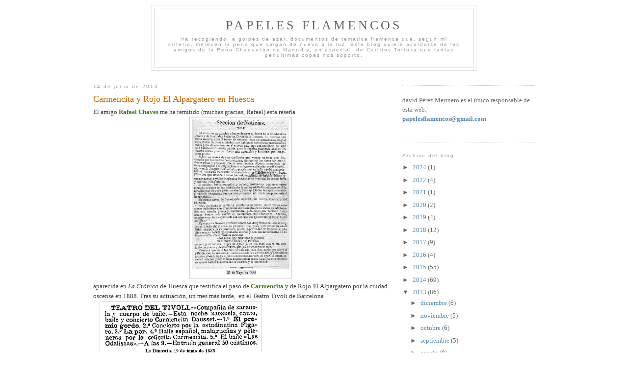

--- FILE ---
content_type: text/html; charset=UTF-8
request_url: http://www.papelesflamencos.com/2013/06/carmencita-y-rojo-el-alpargatero-en.html?m=0
body_size: 28463
content:
<!DOCTYPE html>
<html dir='ltr' xmlns='http://www.w3.org/1999/xhtml' xmlns:b='http://www.google.com/2005/gml/b' xmlns:data='http://www.google.com/2005/gml/data' xmlns:expr='http://www.google.com/2005/gml/expr'>
<head>
<link href='https://www.blogger.com/static/v1/widgets/2944754296-widget_css_bundle.css' rel='stylesheet' type='text/css'/>
<style type='text/css'>
#navbar-iframe{
height: 0px;
visibility: hidden;
display: none;
}
</style>
<meta content='text/html; charset=UTF-8' http-equiv='Content-Type'/>
<meta content='blogger' name='generator'/>
<link href='http://www.papelesflamencos.com/favicon.ico' rel='icon' type='image/x-icon'/>
<link href='http://www.papelesflamencos.com/2013/06/carmencita-y-rojo-el-alpargatero-en.html' rel='canonical'/>
<link rel="alternate" type="application/atom+xml" title="Papeles Flamencos - Atom" href="http://www.papelesflamencos.com/feeds/posts/default" />
<link rel="alternate" type="application/rss+xml" title="Papeles Flamencos - RSS" href="http://www.papelesflamencos.com/feeds/posts/default?alt=rss" />
<link rel="service.post" type="application/atom+xml" title="Papeles Flamencos - Atom" href="https://www.blogger.com/feeds/7025589571073863086/posts/default" />

<link rel="alternate" type="application/atom+xml" title="Papeles Flamencos - Atom" href="http://www.papelesflamencos.com/feeds/5406700419132814377/comments/default" />
<!--Can't find substitution for tag [blog.ieCssRetrofitLinks]-->
<link href='https://blogger.googleusercontent.com/img/b/R29vZ2xl/AVvXsEjrgeRck3iiMCinS44ZlngEKWTT8oTrfeW3oKsJ99rjYGyRuwWo4XAGtlUNeuUQSsPANaxm57_x56h82Bh_vKhYyuxvqGTChDjt1b1ebDJU3ZZaiH3T-W4yczMgEUXztRxrVNpmX6PmFjo/s1600/1+Carmen+Doucet,+Emilia+Garc%C3%ADa+y+El+Rojo.jpg' rel='image_src'/>
<meta content='http://www.papelesflamencos.com/2013/06/carmencita-y-rojo-el-alpargatero-en.html' property='og:url'/>
<meta content='Carmencita y Rojo El Alpargatero en Huesca' property='og:title'/>
<meta content='El amigo Rafael Chaves  me ha remitido (muchas gracias, Rafael) esta reseña     aparecida en La Crónica  de Huesca que testifica el paso de ...' property='og:description'/>
<meta content='https://blogger.googleusercontent.com/img/b/R29vZ2xl/AVvXsEjrgeRck3iiMCinS44ZlngEKWTT8oTrfeW3oKsJ99rjYGyRuwWo4XAGtlUNeuUQSsPANaxm57_x56h82Bh_vKhYyuxvqGTChDjt1b1ebDJU3ZZaiH3T-W4yczMgEUXztRxrVNpmX6PmFjo/w1200-h630-p-k-no-nu/1+Carmen+Doucet,+Emilia+Garc%C3%ADa+y+El+Rojo.jpg' property='og:image'/>
<title>Papeles Flamencos: Carmencita y Rojo El Alpargatero en Huesca</title>
<style id='page-skin-1' type='text/css'><!--
/*
-----------------------------------------------
Blogger Template Style
Name:     Minima
Designer: Douglas Bowman
URL:      www.stopdesign.com
Date:     26 Feb 2004
Updated by: Blogger Team
----------------------------------------------- */
/* Variable definitions
====================
<Variable name="bgcolor" description="Page Background Color"
type="color" default="#fff">
<Variable name="textcolor" description="Text Color"
type="color" default="#333">
<Variable name="linkcolor" description="Link Color"
type="color" default="#58a">
<Variable name="pagetitlecolor" description="Blog Title Color"
type="color" default="#666">
<Variable name="descriptioncolor" description="Blog Description Color"
type="color" default="#999">
<Variable name="titlecolor" description="Post Title Color"
type="color" default="#c60">
<Variable name="bordercolor" description="Border Color"
type="color" default="#ccc">
<Variable name="sidebarcolor" description="Sidebar Title Color"
type="color" default="#999">
<Variable name="sidebartextcolor" description="Sidebar Text Color"
type="color" default="#666">
<Variable name="visitedlinkcolor" description="Visited Link Color"
type="color" default="#999">
<Variable name="bodyfont" description="Text Font"
type="font" default="normal normal 100% Georgia, Serif">
<Variable name="headerfont" description="Sidebar Title Font"
type="font"
default="normal normal 78% 'Trebuchet MS',Trebuchet,Arial,Verdana,Sans-serif">
<Variable name="pagetitlefont" description="Blog Title Font"
type="font"
default="normal normal 200% Georgia, Serif">
<Variable name="descriptionfont" description="Blog Description Font"
type="font"
default="normal normal 78% 'Trebuchet MS', Trebuchet, Arial, Verdana, Sans-serif">
<Variable name="postfooterfont" description="Post Footer Font"
type="font"
default="normal normal 78% 'Trebuchet MS', Trebuchet, Arial, Verdana, Sans-serif">
<Variable name="startSide" description="Side where text starts in blog language"
type="automatic" default="left">
<Variable name="endSide" description="Side where text ends in blog language"
type="automatic" default="right">
*/
/* Use this with templates/template-twocol.html */
body {
background:#ffffff;
margin:0;
color:#333333;
font:x-small Georgia Serif;
font-size/* */:/**/small;
font-size: /**/small;
text-align: center;
}
a:link {
color:#5588aa;
text-decoration:none;
}
a:visited {
color:#999999;
text-decoration:none;
}
a:hover {
color:#cc6600;
text-decoration:underline;
}
a img {
border-width:0;
}
/* Header
-----------------------------------------------
*/
#header-wrapper {
width:660px;
margin:0 auto 10px;
border:1px solid #cccccc;
}
#header-inner {
background-position: center;
margin-left: auto;
margin-right: auto;
}
#header {
margin: 5px;
border: 1px solid #cccccc;
text-align: center;
color:#666666;
}
#header h1 {
margin:5px 5px 0;
padding:15px 20px .25em;
line-height:1.2em;
text-transform:uppercase;
letter-spacing:.2em;
font: normal normal 200% Georgia, Serif;
}
#header a {
color:#666666;
text-decoration:none;
}
#header a:hover {
color:#666666;
}
#header .description {
margin:0 5px 5px;
padding:0 20px 15px;
max-width:700px;
text-transform:normal;
letter-spacing:.2em;
line-height: 1.4em;
font: normal normal 78% 'Trebuchet MS', Trebuchet, Arial, Verdana, Sans-serif;
color: #999999;
}
#header img {
margin-left: auto;
margin-right: auto;
}
/* Outer-Wrapper
----------------------------------------------- */
#outer-wrapper {
width: 900px;
margin:0 auto;
padding:10px;
text-align:left;
font: normal normal 100% Georgia, Serif;
}
#main-wrapper {
width: 600px;
float: left;
word-wrap: break-word; /* fix for long text breaking sidebar float in IE */
overflow: hidden;     /* fix for long non-text content breaking IE sidebar float */
}
#sidebar-wrapper {
width: 270px;
float: right;
word-wrap: break-word; /* fix for long text breaking sidebar float in IE */
overflow: hidden;      /* fix for long non-text content breaking IE sidebar float */
}
/* Headings
----------------------------------------------- */
h2 {
margin:1.5em 0 .75em;
font:normal normal 78% 'Trebuchet MS',Trebuchet,Arial,Verdana,Sans-serif;
line-height: 1.4em;
text-transform:normal;
letter-spacing:.2em;
color:#999999;
}
/* Posts
-----------------------------------------------
*/
h2.date-header {
margin:1.5em 0 .5em;
}
.post {
margin:.5em 0 1.5em;
border-bottom:1px dotted #cccccc;
padding-bottom:1.5em;
}
.post h3 {
margin:.25em 0 0;
padding:0 0 4px;
font-size:140%;
font-weight:normal;
line-height:1.4em;
color:#cc6600;
}
.post h3 a, .post h3 a:visited, .post h3 strong {
display:block;
text-decoration:none;
color:#cc6600;
font-weight:normal;
}
.post h3 strong, .post h3 a:hover {
color:#333333;
}
.post-body {
margin:0 0 .75em;
line-height:1.6em;
}
.post-body blockquote {
line-height:1.3em;
}
.post-footer {
margin: .75em 0;
color:#999999;
text-transform:normal;
letter-spacing:.1em;
font: normal normal 78% 'Trebuchet MS', Trebuchet, Arial, Verdana, Sans-serif;
line-height: 1.4em;
}
.comment-link {
margin-left:.6em;
}
.post img {
padding:4px;
border:1px solid #cccccc;
}
.post blockquote {
margin:1em 20px;
}
.post blockquote p {
margin:.75em 0;
}
/* Comments
----------------------------------------------- */
#comments h4 {
margin:1em 0;
font-weight: bold;
line-height: 1.4em;
text-transform:uppercase;
letter-spacing:.2em;
color: #999999;
}
#comments-block {
margin:1em 0 1.5em;
line-height:1.6em;
}
#comments-block .comment-author {
margin:.5em 0;
}
#comments-block .comment-body {
margin:.25em 0 0;
}
#comments-block .comment-footer {
margin:-.25em 0 2em;
line-height: 1.4em;
text-transform:uppercase;
letter-spacing:.1em;
}
#comments-block .comment-body p {
margin:0 0 .75em;
}
.deleted-comment {
font-style:italic;
color:gray;
}
#blog-pager-newer-link {
float: left;
}
#blog-pager-older-link {
float: right;
}
#blog-pager {
text-align: center;
}
.feed-links {
display: none;
visibility: hiden;
}
/* Sidebar Content
----------------------------------------------- */
.sidebar {
color: #666666;
line-height: 1.5em;
}
.sidebar ul {
list-style:none;
margin:0 0 0;
padding:0 0 0;
}
.sidebar li {
margin:0;
padding-top:0;
padding-right:0;
padding-bottom:.25em;
padding-left:15px;
text-indent:-15px;
line-height:1.5em;
}
.sidebar .widget, .main .widget {
border-bottom:1px dotted #cccccc;
margin:0 0 1.5em;
padding:0 0 1.5em;
}
.main .Blog {
border-bottom-width: 0;
}
/* Profile
----------------------------------------------- */
.profile-img {
float: left;
margin-top: 0;
margin-right: 5px;
margin-bottom: 5px;
margin-left: 0;
padding: 4px;
border: 1px solid #cccccc;
}
.profile-data {
margin:0;
text-transform:uppercase;
letter-spacing:.1em;
font: normal normal 78% 'Trebuchet MS', Trebuchet, Arial, Verdana, Sans-serif;
color: #999999;
font-weight: bold;
line-height: 1.6em;
}
.profile-datablock {
margin:.5em 0 .5em;
}
.profile-textblock {
margin: 0.5em 0;
line-height: 1.6em;
}
.profile-link {
font: normal normal 78% 'Trebuchet MS', Trebuchet, Arial, Verdana, Sans-serif;
text-transform: uppercase;
letter-spacing: .1em;
}
/* Footer
----------------------------------------------- */
#footer {
width:660px;
clear:both;
margin:0 auto;
padding-top:15px;
line-height: 1.6em;
text-transform:uppercase;
letter-spacing:.1em;
text-align: center;
}

--></style>
<link href='https://www.blogger.com/dyn-css/authorization.css?targetBlogID=7025589571073863086&amp;zx=5d090ad2-6d55-4d7a-93cb-84efb09f050b' media='none' onload='if(media!=&#39;all&#39;)media=&#39;all&#39;' rel='stylesheet'/><noscript><link href='https://www.blogger.com/dyn-css/authorization.css?targetBlogID=7025589571073863086&amp;zx=5d090ad2-6d55-4d7a-93cb-84efb09f050b' rel='stylesheet'/></noscript>
<meta name='google-adsense-platform-account' content='ca-host-pub-1556223355139109'/>
<meta name='google-adsense-platform-domain' content='blogspot.com'/>

</head>
<body>
<div class='navbar section' id='navbar'><div class='widget Navbar' data-version='1' id='Navbar1'><script type="text/javascript">
    function setAttributeOnload(object, attribute, val) {
      if(window.addEventListener) {
        window.addEventListener('load',
          function(){ object[attribute] = val; }, false);
      } else {
        window.attachEvent('onload', function(){ object[attribute] = val; });
      }
    }
  </script>
<div id="navbar-iframe-container"></div>
<script type="text/javascript" src="https://apis.google.com/js/platform.js"></script>
<script type="text/javascript">
      gapi.load("gapi.iframes:gapi.iframes.style.bubble", function() {
        if (gapi.iframes && gapi.iframes.getContext) {
          gapi.iframes.getContext().openChild({
              url: 'https://www.blogger.com/navbar/7025589571073863086?po\x3d5406700419132814377\x26origin\x3dhttp://www.papelesflamencos.com',
              where: document.getElementById("navbar-iframe-container"),
              id: "navbar-iframe"
          });
        }
      });
    </script><script type="text/javascript">
(function() {
var script = document.createElement('script');
script.type = 'text/javascript';
script.src = '//pagead2.googlesyndication.com/pagead/js/google_top_exp.js';
var head = document.getElementsByTagName('head')[0];
if (head) {
head.appendChild(script);
}})();
</script>
</div></div>
<div id='outer-wrapper'><div id='wrap2'>
<!-- skip links for text browsers -->
<span id='skiplinks' style='display:none;'>
<a href='#main'>skip to main </a> |
      <a href='#sidebar'>skip to sidebar</a>
</span>
<div id='header-wrapper'>
<div class='header section' id='header'><div class='widget Header' data-version='1' id='Header1'>
<div id='header-inner'>
<div class='titlewrapper'>
<h1 class='title'>
<a href='http://www.papelesflamencos.com/?m=0'>
Papeles Flamencos
</a>
</h1>
</div>
<div class='descriptionwrapper'>
<p class='description'><span>irá recogiendo, a golpes de azar, documentos de temática flamenca que, según mi criterio, merecen  la pena que salgan de nuevo a la luz. Este blog quiere acordarse de los amigos de la Peña Chaquetón de Madrid y, en especial, de Carlitos Tortosa que tantas penúltimas copas nos soportó.</span></p>
</div>
</div>
</div></div>
</div>
<div id='content-wrapper'>
<div id='crosscol-wrapper' style='text-align:center'>
<div class='crosscol no-items section' id='crosscol'></div>
</div>
<div id='main-wrapper'>
<div class='main section' id='main'><div class='widget Blog' data-version='1' id='Blog1'>
<div class='blog-posts hfeed'>

          <div class="date-outer">
        
<h2 class='date-header'><span>14 de junio de 2013</span></h2>

          <div class="date-posts">
        
<div class='post-outer'>
<div class='post hentry'>
<a name='5406700419132814377'></a>
<h3 class='post-title entry-title'>
<a href='http://www.papelesflamencos.com/2013/06/carmencita-y-rojo-el-alpargatero-en.html?m=0'>Carmencita y Rojo El Alpargatero en Huesca</a>
</h3>
<div class='post-header-line-1'></div>
<div class='post-body entry-content'>
El amigo <a href="http://www.elflamencovive.com/rafael-chaves-arcos-y-norman-paul-kliman-los-cantes-mineros-a-traves-de-los-registros-de-pizarra-y-cilindros.html" target="_blank"><span style="color: #38761d;"><b>Rafael Chaves</b></span></a> me ha remitido (muchas gracias, Rafael) esta reseña<br />
<div class="separator" style="clear: both; text-align: center;">
<a href="https://blogger.googleusercontent.com/img/b/R29vZ2xl/AVvXsEjrgeRck3iiMCinS44ZlngEKWTT8oTrfeW3oKsJ99rjYGyRuwWo4XAGtlUNeuUQSsPANaxm57_x56h82Bh_vKhYyuxvqGTChDjt1b1ebDJU3ZZaiH3T-W4yczMgEUXztRxrVNpmX6PmFjo/s1600/1+Carmen+Doucet,+Emilia+Garc%C3%ADa+y+El+Rojo.jpg" imageanchor="1" style="margin-left: 1em; margin-right: 1em;"><img border="0" height="320" src="https://blogger.googleusercontent.com/img/b/R29vZ2xl/AVvXsEjrgeRck3iiMCinS44ZlngEKWTT8oTrfeW3oKsJ99rjYGyRuwWo4XAGtlUNeuUQSsPANaxm57_x56h82Bh_vKhYyuxvqGTChDjt1b1ebDJU3ZZaiH3T-W4yczMgEUXztRxrVNpmX6PmFjo/s1600/1+Carmen+Doucet,+Emilia+Garc%C3%ADa+y+El+Rojo.jpg" width="199" /></a></div>
<div style="text-align: justify;">
aparecida en <i>La Crónica</i> de Huesca que testifica el paso de <a href="http://www.papelesflamencos.com/2011/12/murio-carmencita-dauset-en-1902.html" target="_blank"><span style="color: #38761d;"><b>Carmencita</b></span></a>  y de Rojo El Alpargatero por la ciudad oscense en 1888.
Tras su actuación, un mes más tarde,&nbsp; en el Teatro Tivoli de Barcelona</div>
<a href="https://blogger.googleusercontent.com/img/b/R29vZ2xl/AVvXsEhqZvAfxp2gEBfFZaknJlFwgc70pi1GEBPiC29wMuZukUOnoCNoNaYa8VU0mo2IbZnG34KAXq6b_DZUWnte6veEkAha8H41BVvMolsygeeONX6vxy-aQu6nAZQQldUp4dfFFjKs706X7Mo/s1600/2+Carmen+Doucet,+Emilia+Garc%C3%ADa+y+El+Rojo.JPG" imageanchor="1" style="margin-left: 1em; margin-right: 1em;"><img border="0" height="104" src="https://blogger.googleusercontent.com/img/b/R29vZ2xl/AVvXsEhqZvAfxp2gEBfFZaknJlFwgc70pi1GEBPiC29wMuZukUOnoCNoNaYa8VU0mo2IbZnG34KAXq6b_DZUWnte6veEkAha8H41BVvMolsygeeONX6vxy-aQu6nAZQQldUp4dfFFjKs706X7Mo/s1600/2+Carmen+Doucet,+Emilia+Garc%C3%ADa+y+El+Rojo.JPG" width="320" /></a>
<br />
Carmencita<br />
<a href="https://blogger.googleusercontent.com/img/b/R29vZ2xl/AVvXsEgJQDvOaJtpB9xLOhI2qx9F6KyjPhrur4GsjRhthrDw1mwxIYNEYOOMLWuwMWp0QPBMXoLLcSabtoH5yUsmm6H5Qelm7FSFmGQ2pdcIGRkudzYusTIaLAGPPo7Z0aQEkQ4Rnl3nYwNPQkQ/s1600/4+carmencita.jpg" imageanchor="1" style="margin-left: 1em; margin-right: 1em;"><img border="0" height="320" src="https://blogger.googleusercontent.com/img/b/R29vZ2xl/AVvXsEgJQDvOaJtpB9xLOhI2qx9F6KyjPhrur4GsjRhthrDw1mwxIYNEYOOMLWuwMWp0QPBMXoLLcSabtoH5yUsmm6H5Qelm7FSFmGQ2pdcIGRkudzYusTIaLAGPPo7Z0aQEkQ4Rnl3nYwNPQkQ/s1600/4+carmencita.jpg" width="233" /></a><br />
triunfaría en París<br />
<a href="https://blogger.googleusercontent.com/img/b/R29vZ2xl/AVvXsEhxF6yWHCGL6zvp5fGUcoKyaE2tRbcgc7T6dEcPYTvDmWhn0vf38hT2NWb0Nt1xRD40GCSfXVxou7kwukLL7bSDgl8pl81RuKO9xQh0ziaml-k7RvA1EeEVYzvrmPmqKpOpuCyQfJTZfDI/s1600/3+Carmen+Doucet,+Emilia+Garc%C3%ADa+y+El+Rojo.JPG" imageanchor="1" style="margin-left: 1em; margin-right: 1em;"><img border="0" height="164" src="https://blogger.googleusercontent.com/img/b/R29vZ2xl/AVvXsEhxF6yWHCGL6zvp5fGUcoKyaE2tRbcgc7T6dEcPYTvDmWhn0vf38hT2NWb0Nt1xRD40GCSfXVxou7kwukLL7bSDgl8pl81RuKO9xQh0ziaml-k7RvA1EeEVYzvrmPmqKpOpuCyQfJTZfDI/s1600/3+Carmen+Doucet,+Emilia+Garc%C3%ADa+y+El+Rojo.JPG" width="320" /></a>
<br />
con <i>La Foire de Seville</i><br />
<div class="separator" style="clear: both; text-align: center;">
<a href="https://blogger.googleusercontent.com/img/b/R29vZ2xl/AVvXsEiHxGm8Rhkt0OffKSkakM-yziFsXrh7-T3r2iyLQ18gQKlEFUq_x7jGn3uYG4k9xY368MUC11JLbgOuCKVyChRl-BoilvhjlA62bhrcVO2AJP6SWz4WcL5lLQMNoLi0uCTNZjSV01SRKXI/s1600/5+nouveau+cirque+la+feria+de+sevilla.jpg" imageanchor="1" style="margin-left: 1em; margin-right: 1em;"><img border="0" height="219" src="https://blogger.googleusercontent.com/img/b/R29vZ2xl/AVvXsEiHxGm8Rhkt0OffKSkakM-yziFsXrh7-T3r2iyLQ18gQKlEFUq_x7jGn3uYG4k9xY368MUC11JLbgOuCKVyChRl-BoilvhjlA62bhrcVO2AJP6SWz4WcL5lLQMNoLi0uCTNZjSV01SRKXI/s1600/5+nouveau+cirque+la+feria+de+sevilla.jpg" width="320" /></a></div>
<div style='clear: both;'></div>
</div>
<div class='post-footer'>
<div class='post-footer-line post-footer-line-1'><span class='post-author vcard'>
</span>
<span class='post-timestamp'>
</span>
<span class='post-comment-link'>
</span>
<span class='post-icons'>
</span>
</div>
<div class='post-footer-line post-footer-line-2'><span class='post-labels'>
Etiquetas:
<a href='http://www.papelesflamencos.com/search/label/1888?m=0' rel='tag'>1888</a>,
<a href='http://www.papelesflamencos.com/search/label/Carmencita?m=0' rel='tag'>Carmencita</a>,
<a href='http://www.papelesflamencos.com/search/label/Rojo%20El%20Alpargatero?m=0' rel='tag'>Rojo El Alpargatero</a>
</span>
</div>
<div class='post-footer-line post-footer-line-3'></div>
</div>
</div>
<div class='comments' id='comments'>
<a name='comments'></a>
<h4>No hay comentarios:</h4>
<div id='Blog1_comments-block-wrapper'>
<dl class='avatar-comment-indent' id='comments-block'>
</dl>
</div>
<p class='comment-footer'>
<a href='https://www.blogger.com/comment/fullpage/post/7025589571073863086/5406700419132814377' onclick='javascript:window.open(this.href, "bloggerPopup", "toolbar=0,location=0,statusbar=1,menubar=0,scrollbars=yes,width=640,height=500"); return false;'>Publicar un comentario</a>
</p>
</div>
</div>

        </div></div>
      
</div>
<div class='blog-pager' id='blog-pager'>
<span id='blog-pager-newer-link'>
<a class='blog-pager-newer-link' href='http://www.papelesflamencos.com/2013/06/gades-por-del-arco.html?m=0' id='Blog1_blog-pager-newer-link' title='Entrada más reciente'>Entrada más reciente</a>
</span>
<span id='blog-pager-older-link'>
<a class='blog-pager-older-link' href='http://www.papelesflamencos.com/2013/06/antonio-por-souviron.html?m=0' id='Blog1_blog-pager-older-link' title='Entrada antigua'>Entrada antigua</a>
</span>
<a class='home-link' href='http://www.papelesflamencos.com/?m=0'>Inicio</a>
<div class='blog-mobile-link'>
<a href='http://www.papelesflamencos.com/2013/06/carmencita-y-rojo-el-alpargatero-en.html?m=1'>Ver versión para móviles</a>
</div>
</div>
<div class='clear'></div>
<div class='post-feeds'>
<div class='feed-links'>
Suscribirse a:
<a class='feed-link' href='http://www.papelesflamencos.com/feeds/5406700419132814377/comments/default' target='_blank' type='application/atom+xml'>Enviar comentarios (Atom)</a>
</div>
</div>
</div></div>
</div>
<div id='sidebar-wrapper'>
<div class='sidebar section' id='sidebar'><div class='widget HTML' data-version='1' id='HTML2'>
<div class='widget-content'>
<!-- Histats.com  START (hidden counter)-->
<script type="text/javascript">document.write(unescape("%3Cscript src=%27http://s10.histats.com/js15.js%27 type=%27text/javascript%27%3E%3C/script%3E"));</script>
<a href="http://www.histats.com/" target="_blank" title="contador web gratis"><script type="text/javascript"><br />try {Histats.start(1,1248673,4,511,95,18,"");<br />Histats.track_hits();} catch(err){};<br /></script></a>
<noscript><a href="http://www.histats.com" target="_blank"><img src="http://sstatic1.histats.com/0.gif?1248673&amp;101" alt="contador web gratis" border="0" /></a></noscript>
<!-- Histats.com  END  -->
</div>
<div class='clear'></div>
</div><div class='widget Text' data-version='1' id='Text1'>
<div class='widget-content'>
david Pérez Merinero es el único responsable de esta web.<br/><span style="color: rgb(51, 204, 0); font-weight: bold;"><a href="mailto:papelesflamencos@gmail.com">papelesflamencos@gmail.com</a></span><span style="color: rgb(0, 153, 0);"><br/></span><br/>
</div>
<div class='clear'></div>
</div><div class='widget BlogArchive' data-version='1' id='BlogArchive2'>
<h2>Archivo del blog</h2>
<div class='widget-content'>
<div id='ArchiveList'>
<div id='BlogArchive2_ArchiveList'>
<ul class='hierarchy'>
<li class='archivedate collapsed'>
<a class='toggle' href='javascript:void(0)'>
<span class='zippy'>

        &#9658;&#160;
      
</span>
</a>
<a class='post-count-link' href='http://www.papelesflamencos.com/2024/?m=0'>
2024
</a>
<span class='post-count' dir='ltr'>(1)</span>
<ul class='hierarchy'>
<li class='archivedate collapsed'>
<a class='toggle' href='javascript:void(0)'>
<span class='zippy'>

        &#9658;&#160;
      
</span>
</a>
<a class='post-count-link' href='http://www.papelesflamencos.com/2024/05/?m=0'>
mayo
</a>
<span class='post-count' dir='ltr'>(1)</span>
</li>
</ul>
</li>
</ul>
<ul class='hierarchy'>
<li class='archivedate collapsed'>
<a class='toggle' href='javascript:void(0)'>
<span class='zippy'>

        &#9658;&#160;
      
</span>
</a>
<a class='post-count-link' href='http://www.papelesflamencos.com/2022/?m=0'>
2022
</a>
<span class='post-count' dir='ltr'>(4)</span>
<ul class='hierarchy'>
<li class='archivedate collapsed'>
<a class='toggle' href='javascript:void(0)'>
<span class='zippy'>

        &#9658;&#160;
      
</span>
</a>
<a class='post-count-link' href='http://www.papelesflamencos.com/2022/09/?m=0'>
septiembre
</a>
<span class='post-count' dir='ltr'>(1)</span>
</li>
</ul>
<ul class='hierarchy'>
<li class='archivedate collapsed'>
<a class='toggle' href='javascript:void(0)'>
<span class='zippy'>

        &#9658;&#160;
      
</span>
</a>
<a class='post-count-link' href='http://www.papelesflamencos.com/2022/08/?m=0'>
agosto
</a>
<span class='post-count' dir='ltr'>(1)</span>
</li>
</ul>
<ul class='hierarchy'>
<li class='archivedate collapsed'>
<a class='toggle' href='javascript:void(0)'>
<span class='zippy'>

        &#9658;&#160;
      
</span>
</a>
<a class='post-count-link' href='http://www.papelesflamencos.com/2022/06/?m=0'>
junio
</a>
<span class='post-count' dir='ltr'>(1)</span>
</li>
</ul>
<ul class='hierarchy'>
<li class='archivedate collapsed'>
<a class='toggle' href='javascript:void(0)'>
<span class='zippy'>

        &#9658;&#160;
      
</span>
</a>
<a class='post-count-link' href='http://www.papelesflamencos.com/2022/05/?m=0'>
mayo
</a>
<span class='post-count' dir='ltr'>(1)</span>
</li>
</ul>
</li>
</ul>
<ul class='hierarchy'>
<li class='archivedate collapsed'>
<a class='toggle' href='javascript:void(0)'>
<span class='zippy'>

        &#9658;&#160;
      
</span>
</a>
<a class='post-count-link' href='http://www.papelesflamencos.com/2021/?m=0'>
2021
</a>
<span class='post-count' dir='ltr'>(1)</span>
<ul class='hierarchy'>
<li class='archivedate collapsed'>
<a class='toggle' href='javascript:void(0)'>
<span class='zippy'>

        &#9658;&#160;
      
</span>
</a>
<a class='post-count-link' href='http://www.papelesflamencos.com/2021/04/?m=0'>
abril
</a>
<span class='post-count' dir='ltr'>(1)</span>
</li>
</ul>
</li>
</ul>
<ul class='hierarchy'>
<li class='archivedate collapsed'>
<a class='toggle' href='javascript:void(0)'>
<span class='zippy'>

        &#9658;&#160;
      
</span>
</a>
<a class='post-count-link' href='http://www.papelesflamencos.com/2020/?m=0'>
2020
</a>
<span class='post-count' dir='ltr'>(2)</span>
<ul class='hierarchy'>
<li class='archivedate collapsed'>
<a class='toggle' href='javascript:void(0)'>
<span class='zippy'>

        &#9658;&#160;
      
</span>
</a>
<a class='post-count-link' href='http://www.papelesflamencos.com/2020/07/?m=0'>
julio
</a>
<span class='post-count' dir='ltr'>(1)</span>
</li>
</ul>
<ul class='hierarchy'>
<li class='archivedate collapsed'>
<a class='toggle' href='javascript:void(0)'>
<span class='zippy'>

        &#9658;&#160;
      
</span>
</a>
<a class='post-count-link' href='http://www.papelesflamencos.com/2020/04/?m=0'>
abril
</a>
<span class='post-count' dir='ltr'>(1)</span>
</li>
</ul>
</li>
</ul>
<ul class='hierarchy'>
<li class='archivedate collapsed'>
<a class='toggle' href='javascript:void(0)'>
<span class='zippy'>

        &#9658;&#160;
      
</span>
</a>
<a class='post-count-link' href='http://www.papelesflamencos.com/2019/?m=0'>
2019
</a>
<span class='post-count' dir='ltr'>(4)</span>
<ul class='hierarchy'>
<li class='archivedate collapsed'>
<a class='toggle' href='javascript:void(0)'>
<span class='zippy'>

        &#9658;&#160;
      
</span>
</a>
<a class='post-count-link' href='http://www.papelesflamencos.com/2019/07/?m=0'>
julio
</a>
<span class='post-count' dir='ltr'>(2)</span>
</li>
</ul>
<ul class='hierarchy'>
<li class='archivedate collapsed'>
<a class='toggle' href='javascript:void(0)'>
<span class='zippy'>

        &#9658;&#160;
      
</span>
</a>
<a class='post-count-link' href='http://www.papelesflamencos.com/2019/03/?m=0'>
marzo
</a>
<span class='post-count' dir='ltr'>(2)</span>
</li>
</ul>
</li>
</ul>
<ul class='hierarchy'>
<li class='archivedate collapsed'>
<a class='toggle' href='javascript:void(0)'>
<span class='zippy'>

        &#9658;&#160;
      
</span>
</a>
<a class='post-count-link' href='http://www.papelesflamencos.com/2018/?m=0'>
2018
</a>
<span class='post-count' dir='ltr'>(12)</span>
<ul class='hierarchy'>
<li class='archivedate collapsed'>
<a class='toggle' href='javascript:void(0)'>
<span class='zippy'>

        &#9658;&#160;
      
</span>
</a>
<a class='post-count-link' href='http://www.papelesflamencos.com/2018/09/?m=0'>
septiembre
</a>
<span class='post-count' dir='ltr'>(2)</span>
</li>
</ul>
<ul class='hierarchy'>
<li class='archivedate collapsed'>
<a class='toggle' href='javascript:void(0)'>
<span class='zippy'>

        &#9658;&#160;
      
</span>
</a>
<a class='post-count-link' href='http://www.papelesflamencos.com/2018/08/?m=0'>
agosto
</a>
<span class='post-count' dir='ltr'>(1)</span>
</li>
</ul>
<ul class='hierarchy'>
<li class='archivedate collapsed'>
<a class='toggle' href='javascript:void(0)'>
<span class='zippy'>

        &#9658;&#160;
      
</span>
</a>
<a class='post-count-link' href='http://www.papelesflamencos.com/2018/07/?m=0'>
julio
</a>
<span class='post-count' dir='ltr'>(1)</span>
</li>
</ul>
<ul class='hierarchy'>
<li class='archivedate collapsed'>
<a class='toggle' href='javascript:void(0)'>
<span class='zippy'>

        &#9658;&#160;
      
</span>
</a>
<a class='post-count-link' href='http://www.papelesflamencos.com/2018/05/?m=0'>
mayo
</a>
<span class='post-count' dir='ltr'>(1)</span>
</li>
</ul>
<ul class='hierarchy'>
<li class='archivedate collapsed'>
<a class='toggle' href='javascript:void(0)'>
<span class='zippy'>

        &#9658;&#160;
      
</span>
</a>
<a class='post-count-link' href='http://www.papelesflamencos.com/2018/04/?m=0'>
abril
</a>
<span class='post-count' dir='ltr'>(1)</span>
</li>
</ul>
<ul class='hierarchy'>
<li class='archivedate collapsed'>
<a class='toggle' href='javascript:void(0)'>
<span class='zippy'>

        &#9658;&#160;
      
</span>
</a>
<a class='post-count-link' href='http://www.papelesflamencos.com/2018/03/?m=0'>
marzo
</a>
<span class='post-count' dir='ltr'>(2)</span>
</li>
</ul>
<ul class='hierarchy'>
<li class='archivedate collapsed'>
<a class='toggle' href='javascript:void(0)'>
<span class='zippy'>

        &#9658;&#160;
      
</span>
</a>
<a class='post-count-link' href='http://www.papelesflamencos.com/2018/02/?m=0'>
febrero
</a>
<span class='post-count' dir='ltr'>(1)</span>
</li>
</ul>
<ul class='hierarchy'>
<li class='archivedate collapsed'>
<a class='toggle' href='javascript:void(0)'>
<span class='zippy'>

        &#9658;&#160;
      
</span>
</a>
<a class='post-count-link' href='http://www.papelesflamencos.com/2018/01/?m=0'>
enero
</a>
<span class='post-count' dir='ltr'>(3)</span>
</li>
</ul>
</li>
</ul>
<ul class='hierarchy'>
<li class='archivedate collapsed'>
<a class='toggle' href='javascript:void(0)'>
<span class='zippy'>

        &#9658;&#160;
      
</span>
</a>
<a class='post-count-link' href='http://www.papelesflamencos.com/2017/?m=0'>
2017
</a>
<span class='post-count' dir='ltr'>(9)</span>
<ul class='hierarchy'>
<li class='archivedate collapsed'>
<a class='toggle' href='javascript:void(0)'>
<span class='zippy'>

        &#9658;&#160;
      
</span>
</a>
<a class='post-count-link' href='http://www.papelesflamencos.com/2017/08/?m=0'>
agosto
</a>
<span class='post-count' dir='ltr'>(2)</span>
</li>
</ul>
<ul class='hierarchy'>
<li class='archivedate collapsed'>
<a class='toggle' href='javascript:void(0)'>
<span class='zippy'>

        &#9658;&#160;
      
</span>
</a>
<a class='post-count-link' href='http://www.papelesflamencos.com/2017/07/?m=0'>
julio
</a>
<span class='post-count' dir='ltr'>(2)</span>
</li>
</ul>
<ul class='hierarchy'>
<li class='archivedate collapsed'>
<a class='toggle' href='javascript:void(0)'>
<span class='zippy'>

        &#9658;&#160;
      
</span>
</a>
<a class='post-count-link' href='http://www.papelesflamencos.com/2017/05/?m=0'>
mayo
</a>
<span class='post-count' dir='ltr'>(2)</span>
</li>
</ul>
<ul class='hierarchy'>
<li class='archivedate collapsed'>
<a class='toggle' href='javascript:void(0)'>
<span class='zippy'>

        &#9658;&#160;
      
</span>
</a>
<a class='post-count-link' href='http://www.papelesflamencos.com/2017/02/?m=0'>
febrero
</a>
<span class='post-count' dir='ltr'>(2)</span>
</li>
</ul>
<ul class='hierarchy'>
<li class='archivedate collapsed'>
<a class='toggle' href='javascript:void(0)'>
<span class='zippy'>

        &#9658;&#160;
      
</span>
</a>
<a class='post-count-link' href='http://www.papelesflamencos.com/2017/01/?m=0'>
enero
</a>
<span class='post-count' dir='ltr'>(1)</span>
</li>
</ul>
</li>
</ul>
<ul class='hierarchy'>
<li class='archivedate collapsed'>
<a class='toggle' href='javascript:void(0)'>
<span class='zippy'>

        &#9658;&#160;
      
</span>
</a>
<a class='post-count-link' href='http://www.papelesflamencos.com/2016/?m=0'>
2016
</a>
<span class='post-count' dir='ltr'>(4)</span>
<ul class='hierarchy'>
<li class='archivedate collapsed'>
<a class='toggle' href='javascript:void(0)'>
<span class='zippy'>

        &#9658;&#160;
      
</span>
</a>
<a class='post-count-link' href='http://www.papelesflamencos.com/2016/09/?m=0'>
septiembre
</a>
<span class='post-count' dir='ltr'>(1)</span>
</li>
</ul>
<ul class='hierarchy'>
<li class='archivedate collapsed'>
<a class='toggle' href='javascript:void(0)'>
<span class='zippy'>

        &#9658;&#160;
      
</span>
</a>
<a class='post-count-link' href='http://www.papelesflamencos.com/2016/05/?m=0'>
mayo
</a>
<span class='post-count' dir='ltr'>(1)</span>
</li>
</ul>
<ul class='hierarchy'>
<li class='archivedate collapsed'>
<a class='toggle' href='javascript:void(0)'>
<span class='zippy'>

        &#9658;&#160;
      
</span>
</a>
<a class='post-count-link' href='http://www.papelesflamencos.com/2016/01/?m=0'>
enero
</a>
<span class='post-count' dir='ltr'>(2)</span>
</li>
</ul>
</li>
</ul>
<ul class='hierarchy'>
<li class='archivedate collapsed'>
<a class='toggle' href='javascript:void(0)'>
<span class='zippy'>

        &#9658;&#160;
      
</span>
</a>
<a class='post-count-link' href='http://www.papelesflamencos.com/2015/?m=0'>
2015
</a>
<span class='post-count' dir='ltr'>(55)</span>
<ul class='hierarchy'>
<li class='archivedate collapsed'>
<a class='toggle' href='javascript:void(0)'>
<span class='zippy'>

        &#9658;&#160;
      
</span>
</a>
<a class='post-count-link' href='http://www.papelesflamencos.com/2015/12/?m=0'>
diciembre
</a>
<span class='post-count' dir='ltr'>(3)</span>
</li>
</ul>
<ul class='hierarchy'>
<li class='archivedate collapsed'>
<a class='toggle' href='javascript:void(0)'>
<span class='zippy'>

        &#9658;&#160;
      
</span>
</a>
<a class='post-count-link' href='http://www.papelesflamencos.com/2015/11/?m=0'>
noviembre
</a>
<span class='post-count' dir='ltr'>(2)</span>
</li>
</ul>
<ul class='hierarchy'>
<li class='archivedate collapsed'>
<a class='toggle' href='javascript:void(0)'>
<span class='zippy'>

        &#9658;&#160;
      
</span>
</a>
<a class='post-count-link' href='http://www.papelesflamencos.com/2015/10/?m=0'>
octubre
</a>
<span class='post-count' dir='ltr'>(4)</span>
</li>
</ul>
<ul class='hierarchy'>
<li class='archivedate collapsed'>
<a class='toggle' href='javascript:void(0)'>
<span class='zippy'>

        &#9658;&#160;
      
</span>
</a>
<a class='post-count-link' href='http://www.papelesflamencos.com/2015/09/?m=0'>
septiembre
</a>
<span class='post-count' dir='ltr'>(4)</span>
</li>
</ul>
<ul class='hierarchy'>
<li class='archivedate collapsed'>
<a class='toggle' href='javascript:void(0)'>
<span class='zippy'>

        &#9658;&#160;
      
</span>
</a>
<a class='post-count-link' href='http://www.papelesflamencos.com/2015/08/?m=0'>
agosto
</a>
<span class='post-count' dir='ltr'>(5)</span>
</li>
</ul>
<ul class='hierarchy'>
<li class='archivedate collapsed'>
<a class='toggle' href='javascript:void(0)'>
<span class='zippy'>

        &#9658;&#160;
      
</span>
</a>
<a class='post-count-link' href='http://www.papelesflamencos.com/2015/07/?m=0'>
julio
</a>
<span class='post-count' dir='ltr'>(6)</span>
</li>
</ul>
<ul class='hierarchy'>
<li class='archivedate collapsed'>
<a class='toggle' href='javascript:void(0)'>
<span class='zippy'>

        &#9658;&#160;
      
</span>
</a>
<a class='post-count-link' href='http://www.papelesflamencos.com/2015/06/?m=0'>
junio
</a>
<span class='post-count' dir='ltr'>(4)</span>
</li>
</ul>
<ul class='hierarchy'>
<li class='archivedate collapsed'>
<a class='toggle' href='javascript:void(0)'>
<span class='zippy'>

        &#9658;&#160;
      
</span>
</a>
<a class='post-count-link' href='http://www.papelesflamencos.com/2015/05/?m=0'>
mayo
</a>
<span class='post-count' dir='ltr'>(5)</span>
</li>
</ul>
<ul class='hierarchy'>
<li class='archivedate collapsed'>
<a class='toggle' href='javascript:void(0)'>
<span class='zippy'>

        &#9658;&#160;
      
</span>
</a>
<a class='post-count-link' href='http://www.papelesflamencos.com/2015/04/?m=0'>
abril
</a>
<span class='post-count' dir='ltr'>(4)</span>
</li>
</ul>
<ul class='hierarchy'>
<li class='archivedate collapsed'>
<a class='toggle' href='javascript:void(0)'>
<span class='zippy'>

        &#9658;&#160;
      
</span>
</a>
<a class='post-count-link' href='http://www.papelesflamencos.com/2015/03/?m=0'>
marzo
</a>
<span class='post-count' dir='ltr'>(6)</span>
</li>
</ul>
<ul class='hierarchy'>
<li class='archivedate collapsed'>
<a class='toggle' href='javascript:void(0)'>
<span class='zippy'>

        &#9658;&#160;
      
</span>
</a>
<a class='post-count-link' href='http://www.papelesflamencos.com/2015/02/?m=0'>
febrero
</a>
<span class='post-count' dir='ltr'>(6)</span>
</li>
</ul>
<ul class='hierarchy'>
<li class='archivedate collapsed'>
<a class='toggle' href='javascript:void(0)'>
<span class='zippy'>

        &#9658;&#160;
      
</span>
</a>
<a class='post-count-link' href='http://www.papelesflamencos.com/2015/01/?m=0'>
enero
</a>
<span class='post-count' dir='ltr'>(6)</span>
</li>
</ul>
</li>
</ul>
<ul class='hierarchy'>
<li class='archivedate collapsed'>
<a class='toggle' href='javascript:void(0)'>
<span class='zippy'>

        &#9658;&#160;
      
</span>
</a>
<a class='post-count-link' href='http://www.papelesflamencos.com/2014/?m=0'>
2014
</a>
<span class='post-count' dir='ltr'>(69)</span>
<ul class='hierarchy'>
<li class='archivedate collapsed'>
<a class='toggle' href='javascript:void(0)'>
<span class='zippy'>

        &#9658;&#160;
      
</span>
</a>
<a class='post-count-link' href='http://www.papelesflamencos.com/2014/12/?m=0'>
diciembre
</a>
<span class='post-count' dir='ltr'>(6)</span>
</li>
</ul>
<ul class='hierarchy'>
<li class='archivedate collapsed'>
<a class='toggle' href='javascript:void(0)'>
<span class='zippy'>

        &#9658;&#160;
      
</span>
</a>
<a class='post-count-link' href='http://www.papelesflamencos.com/2014/11/?m=0'>
noviembre
</a>
<span class='post-count' dir='ltr'>(7)</span>
</li>
</ul>
<ul class='hierarchy'>
<li class='archivedate collapsed'>
<a class='toggle' href='javascript:void(0)'>
<span class='zippy'>

        &#9658;&#160;
      
</span>
</a>
<a class='post-count-link' href='http://www.papelesflamencos.com/2014/10/?m=0'>
octubre
</a>
<span class='post-count' dir='ltr'>(7)</span>
</li>
</ul>
<ul class='hierarchy'>
<li class='archivedate collapsed'>
<a class='toggle' href='javascript:void(0)'>
<span class='zippy'>

        &#9658;&#160;
      
</span>
</a>
<a class='post-count-link' href='http://www.papelesflamencos.com/2014/09/?m=0'>
septiembre
</a>
<span class='post-count' dir='ltr'>(4)</span>
</li>
</ul>
<ul class='hierarchy'>
<li class='archivedate collapsed'>
<a class='toggle' href='javascript:void(0)'>
<span class='zippy'>

        &#9658;&#160;
      
</span>
</a>
<a class='post-count-link' href='http://www.papelesflamencos.com/2014/08/?m=0'>
agosto
</a>
<span class='post-count' dir='ltr'>(7)</span>
</li>
</ul>
<ul class='hierarchy'>
<li class='archivedate collapsed'>
<a class='toggle' href='javascript:void(0)'>
<span class='zippy'>

        &#9658;&#160;
      
</span>
</a>
<a class='post-count-link' href='http://www.papelesflamencos.com/2014/07/?m=0'>
julio
</a>
<span class='post-count' dir='ltr'>(6)</span>
</li>
</ul>
<ul class='hierarchy'>
<li class='archivedate collapsed'>
<a class='toggle' href='javascript:void(0)'>
<span class='zippy'>

        &#9658;&#160;
      
</span>
</a>
<a class='post-count-link' href='http://www.papelesflamencos.com/2014/06/?m=0'>
junio
</a>
<span class='post-count' dir='ltr'>(6)</span>
</li>
</ul>
<ul class='hierarchy'>
<li class='archivedate collapsed'>
<a class='toggle' href='javascript:void(0)'>
<span class='zippy'>

        &#9658;&#160;
      
</span>
</a>
<a class='post-count-link' href='http://www.papelesflamencos.com/2014/05/?m=0'>
mayo
</a>
<span class='post-count' dir='ltr'>(6)</span>
</li>
</ul>
<ul class='hierarchy'>
<li class='archivedate collapsed'>
<a class='toggle' href='javascript:void(0)'>
<span class='zippy'>

        &#9658;&#160;
      
</span>
</a>
<a class='post-count-link' href='http://www.papelesflamencos.com/2014/04/?m=0'>
abril
</a>
<span class='post-count' dir='ltr'>(6)</span>
</li>
</ul>
<ul class='hierarchy'>
<li class='archivedate collapsed'>
<a class='toggle' href='javascript:void(0)'>
<span class='zippy'>

        &#9658;&#160;
      
</span>
</a>
<a class='post-count-link' href='http://www.papelesflamencos.com/2014/03/?m=0'>
marzo
</a>
<span class='post-count' dir='ltr'>(6)</span>
</li>
</ul>
<ul class='hierarchy'>
<li class='archivedate collapsed'>
<a class='toggle' href='javascript:void(0)'>
<span class='zippy'>

        &#9658;&#160;
      
</span>
</a>
<a class='post-count-link' href='http://www.papelesflamencos.com/2014/02/?m=0'>
febrero
</a>
<span class='post-count' dir='ltr'>(5)</span>
</li>
</ul>
<ul class='hierarchy'>
<li class='archivedate collapsed'>
<a class='toggle' href='javascript:void(0)'>
<span class='zippy'>

        &#9658;&#160;
      
</span>
</a>
<a class='post-count-link' href='http://www.papelesflamencos.com/2014/01/?m=0'>
enero
</a>
<span class='post-count' dir='ltr'>(3)</span>
</li>
</ul>
</li>
</ul>
<ul class='hierarchy'>
<li class='archivedate expanded'>
<a class='toggle' href='javascript:void(0)'>
<span class='zippy toggle-open'>

        &#9660;&#160;
      
</span>
</a>
<a class='post-count-link' href='http://www.papelesflamencos.com/2013/?m=0'>
2013
</a>
<span class='post-count' dir='ltr'>(86)</span>
<ul class='hierarchy'>
<li class='archivedate collapsed'>
<a class='toggle' href='javascript:void(0)'>
<span class='zippy'>

        &#9658;&#160;
      
</span>
</a>
<a class='post-count-link' href='http://www.papelesflamencos.com/2013/12/?m=0'>
diciembre
</a>
<span class='post-count' dir='ltr'>(6)</span>
</li>
</ul>
<ul class='hierarchy'>
<li class='archivedate collapsed'>
<a class='toggle' href='javascript:void(0)'>
<span class='zippy'>

        &#9658;&#160;
      
</span>
</a>
<a class='post-count-link' href='http://www.papelesflamencos.com/2013/11/?m=0'>
noviembre
</a>
<span class='post-count' dir='ltr'>(5)</span>
</li>
</ul>
<ul class='hierarchy'>
<li class='archivedate collapsed'>
<a class='toggle' href='javascript:void(0)'>
<span class='zippy'>

        &#9658;&#160;
      
</span>
</a>
<a class='post-count-link' href='http://www.papelesflamencos.com/2013/10/?m=0'>
octubre
</a>
<span class='post-count' dir='ltr'>(6)</span>
</li>
</ul>
<ul class='hierarchy'>
<li class='archivedate collapsed'>
<a class='toggle' href='javascript:void(0)'>
<span class='zippy'>

        &#9658;&#160;
      
</span>
</a>
<a class='post-count-link' href='http://www.papelesflamencos.com/2013/09/?m=0'>
septiembre
</a>
<span class='post-count' dir='ltr'>(5)</span>
</li>
</ul>
<ul class='hierarchy'>
<li class='archivedate collapsed'>
<a class='toggle' href='javascript:void(0)'>
<span class='zippy'>

        &#9658;&#160;
      
</span>
</a>
<a class='post-count-link' href='http://www.papelesflamencos.com/2013/08/?m=0'>
agosto
</a>
<span class='post-count' dir='ltr'>(8)</span>
</li>
</ul>
<ul class='hierarchy'>
<li class='archivedate collapsed'>
<a class='toggle' href='javascript:void(0)'>
<span class='zippy'>

        &#9658;&#160;
      
</span>
</a>
<a class='post-count-link' href='http://www.papelesflamencos.com/2013/07/?m=0'>
julio
</a>
<span class='post-count' dir='ltr'>(8)</span>
</li>
</ul>
<ul class='hierarchy'>
<li class='archivedate expanded'>
<a class='toggle' href='javascript:void(0)'>
<span class='zippy toggle-open'>

        &#9660;&#160;
      
</span>
</a>
<a class='post-count-link' href='http://www.papelesflamencos.com/2013/06/?m=0'>
junio
</a>
<span class='post-count' dir='ltr'>(8)</span>
<ul class='posts'>
<li><a href='http://www.papelesflamencos.com/2013/06/no-hay-cante-payo-ni-cante-gitano.html?m=0'>&quot;No hay cante payo ni cante gitano&quot;</a></li>
<li><a href='http://www.papelesflamencos.com/2013/06/jose-gestoso-y-salvador-azpiazu.html?m=0'>José Gestoso y Salvador Azpiazu</a></li>
<li><a href='http://www.papelesflamencos.com/2013/06/un-poema-de-cha-fe.html?m=0'>Un poema de An-Cha-Fe</a></li>
<li><a href='http://www.papelesflamencos.com/2013/06/gades-por-del-arco.html?m=0'>Gades por Del Arco</a></li>
<li><a href='http://www.papelesflamencos.com/2013/06/carmencita-y-rojo-el-alpargatero-en.html?m=0'>Carmencita y Rojo El Alpargatero en Huesca</a></li>
<li><a href='http://www.papelesflamencos.com/2013/06/antonio-por-souviron.html?m=0'>Antonio por Souvirón</a></li>
<li><a href='http://www.papelesflamencos.com/2013/06/maurice-legendre-en-granada.html?m=0'>Maurice Legendre en Granada</a></li>
<li><a href='http://www.papelesflamencos.com/2013/06/camaron-y-el-mundial82.html?m=0'>Camarón y el Mundial&#39;82</a></li>
</ul>
</li>
</ul>
<ul class='hierarchy'>
<li class='archivedate collapsed'>
<a class='toggle' href='javascript:void(0)'>
<span class='zippy'>

        &#9658;&#160;
      
</span>
</a>
<a class='post-count-link' href='http://www.papelesflamencos.com/2013/05/?m=0'>
mayo
</a>
<span class='post-count' dir='ltr'>(8)</span>
</li>
</ul>
<ul class='hierarchy'>
<li class='archivedate collapsed'>
<a class='toggle' href='javascript:void(0)'>
<span class='zippy'>

        &#9658;&#160;
      
</span>
</a>
<a class='post-count-link' href='http://www.papelesflamencos.com/2013/04/?m=0'>
abril
</a>
<span class='post-count' dir='ltr'>(8)</span>
</li>
</ul>
<ul class='hierarchy'>
<li class='archivedate collapsed'>
<a class='toggle' href='javascript:void(0)'>
<span class='zippy'>

        &#9658;&#160;
      
</span>
</a>
<a class='post-count-link' href='http://www.papelesflamencos.com/2013/03/?m=0'>
marzo
</a>
<span class='post-count' dir='ltr'>(7)</span>
</li>
</ul>
<ul class='hierarchy'>
<li class='archivedate collapsed'>
<a class='toggle' href='javascript:void(0)'>
<span class='zippy'>

        &#9658;&#160;
      
</span>
</a>
<a class='post-count-link' href='http://www.papelesflamencos.com/2013/02/?m=0'>
febrero
</a>
<span class='post-count' dir='ltr'>(8)</span>
</li>
</ul>
<ul class='hierarchy'>
<li class='archivedate collapsed'>
<a class='toggle' href='javascript:void(0)'>
<span class='zippy'>

        &#9658;&#160;
      
</span>
</a>
<a class='post-count-link' href='http://www.papelesflamencos.com/2013/01/?m=0'>
enero
</a>
<span class='post-count' dir='ltr'>(9)</span>
</li>
</ul>
</li>
</ul>
<ul class='hierarchy'>
<li class='archivedate collapsed'>
<a class='toggle' href='javascript:void(0)'>
<span class='zippy'>

        &#9658;&#160;
      
</span>
</a>
<a class='post-count-link' href='http://www.papelesflamencos.com/2012/?m=0'>
2012
</a>
<span class='post-count' dir='ltr'>(144)</span>
<ul class='hierarchy'>
<li class='archivedate collapsed'>
<a class='toggle' href='javascript:void(0)'>
<span class='zippy'>

        &#9658;&#160;
      
</span>
</a>
<a class='post-count-link' href='http://www.papelesflamencos.com/2012/12/?m=0'>
diciembre
</a>
<span class='post-count' dir='ltr'>(10)</span>
</li>
</ul>
<ul class='hierarchy'>
<li class='archivedate collapsed'>
<a class='toggle' href='javascript:void(0)'>
<span class='zippy'>

        &#9658;&#160;
      
</span>
</a>
<a class='post-count-link' href='http://www.papelesflamencos.com/2012/11/?m=0'>
noviembre
</a>
<span class='post-count' dir='ltr'>(11)</span>
</li>
</ul>
<ul class='hierarchy'>
<li class='archivedate collapsed'>
<a class='toggle' href='javascript:void(0)'>
<span class='zippy'>

        &#9658;&#160;
      
</span>
</a>
<a class='post-count-link' href='http://www.papelesflamencos.com/2012/10/?m=0'>
octubre
</a>
<span class='post-count' dir='ltr'>(9)</span>
</li>
</ul>
<ul class='hierarchy'>
<li class='archivedate collapsed'>
<a class='toggle' href='javascript:void(0)'>
<span class='zippy'>

        &#9658;&#160;
      
</span>
</a>
<a class='post-count-link' href='http://www.papelesflamencos.com/2012/09/?m=0'>
septiembre
</a>
<span class='post-count' dir='ltr'>(10)</span>
</li>
</ul>
<ul class='hierarchy'>
<li class='archivedate collapsed'>
<a class='toggle' href='javascript:void(0)'>
<span class='zippy'>

        &#9658;&#160;
      
</span>
</a>
<a class='post-count-link' href='http://www.papelesflamencos.com/2012/08/?m=0'>
agosto
</a>
<span class='post-count' dir='ltr'>(10)</span>
</li>
</ul>
<ul class='hierarchy'>
<li class='archivedate collapsed'>
<a class='toggle' href='javascript:void(0)'>
<span class='zippy'>

        &#9658;&#160;
      
</span>
</a>
<a class='post-count-link' href='http://www.papelesflamencos.com/2012/07/?m=0'>
julio
</a>
<span class='post-count' dir='ltr'>(11)</span>
</li>
</ul>
<ul class='hierarchy'>
<li class='archivedate collapsed'>
<a class='toggle' href='javascript:void(0)'>
<span class='zippy'>

        &#9658;&#160;
      
</span>
</a>
<a class='post-count-link' href='http://www.papelesflamencos.com/2012/06/?m=0'>
junio
</a>
<span class='post-count' dir='ltr'>(9)</span>
</li>
</ul>
<ul class='hierarchy'>
<li class='archivedate collapsed'>
<a class='toggle' href='javascript:void(0)'>
<span class='zippy'>

        &#9658;&#160;
      
</span>
</a>
<a class='post-count-link' href='http://www.papelesflamencos.com/2012/05/?m=0'>
mayo
</a>
<span class='post-count' dir='ltr'>(12)</span>
</li>
</ul>
<ul class='hierarchy'>
<li class='archivedate collapsed'>
<a class='toggle' href='javascript:void(0)'>
<span class='zippy'>

        &#9658;&#160;
      
</span>
</a>
<a class='post-count-link' href='http://www.papelesflamencos.com/2012/04/?m=0'>
abril
</a>
<span class='post-count' dir='ltr'>(17)</span>
</li>
</ul>
<ul class='hierarchy'>
<li class='archivedate collapsed'>
<a class='toggle' href='javascript:void(0)'>
<span class='zippy'>

        &#9658;&#160;
      
</span>
</a>
<a class='post-count-link' href='http://www.papelesflamencos.com/2012/03/?m=0'>
marzo
</a>
<span class='post-count' dir='ltr'>(14)</span>
</li>
</ul>
<ul class='hierarchy'>
<li class='archivedate collapsed'>
<a class='toggle' href='javascript:void(0)'>
<span class='zippy'>

        &#9658;&#160;
      
</span>
</a>
<a class='post-count-link' href='http://www.papelesflamencos.com/2012/02/?m=0'>
febrero
</a>
<span class='post-count' dir='ltr'>(14)</span>
</li>
</ul>
<ul class='hierarchy'>
<li class='archivedate collapsed'>
<a class='toggle' href='javascript:void(0)'>
<span class='zippy'>

        &#9658;&#160;
      
</span>
</a>
<a class='post-count-link' href='http://www.papelesflamencos.com/2012/01/?m=0'>
enero
</a>
<span class='post-count' dir='ltr'>(17)</span>
</li>
</ul>
</li>
</ul>
<ul class='hierarchy'>
<li class='archivedate collapsed'>
<a class='toggle' href='javascript:void(0)'>
<span class='zippy'>

        &#9658;&#160;
      
</span>
</a>
<a class='post-count-link' href='http://www.papelesflamencos.com/2011/?m=0'>
2011
</a>
<span class='post-count' dir='ltr'>(220)</span>
<ul class='hierarchy'>
<li class='archivedate collapsed'>
<a class='toggle' href='javascript:void(0)'>
<span class='zippy'>

        &#9658;&#160;
      
</span>
</a>
<a class='post-count-link' href='http://www.papelesflamencos.com/2011/12/?m=0'>
diciembre
</a>
<span class='post-count' dir='ltr'>(17)</span>
</li>
</ul>
<ul class='hierarchy'>
<li class='archivedate collapsed'>
<a class='toggle' href='javascript:void(0)'>
<span class='zippy'>

        &#9658;&#160;
      
</span>
</a>
<a class='post-count-link' href='http://www.papelesflamencos.com/2011/11/?m=0'>
noviembre
</a>
<span class='post-count' dir='ltr'>(18)</span>
</li>
</ul>
<ul class='hierarchy'>
<li class='archivedate collapsed'>
<a class='toggle' href='javascript:void(0)'>
<span class='zippy'>

        &#9658;&#160;
      
</span>
</a>
<a class='post-count-link' href='http://www.papelesflamencos.com/2011/10/?m=0'>
octubre
</a>
<span class='post-count' dir='ltr'>(19)</span>
</li>
</ul>
<ul class='hierarchy'>
<li class='archivedate collapsed'>
<a class='toggle' href='javascript:void(0)'>
<span class='zippy'>

        &#9658;&#160;
      
</span>
</a>
<a class='post-count-link' href='http://www.papelesflamencos.com/2011/09/?m=0'>
septiembre
</a>
<span class='post-count' dir='ltr'>(17)</span>
</li>
</ul>
<ul class='hierarchy'>
<li class='archivedate collapsed'>
<a class='toggle' href='javascript:void(0)'>
<span class='zippy'>

        &#9658;&#160;
      
</span>
</a>
<a class='post-count-link' href='http://www.papelesflamencos.com/2011/08/?m=0'>
agosto
</a>
<span class='post-count' dir='ltr'>(19)</span>
</li>
</ul>
<ul class='hierarchy'>
<li class='archivedate collapsed'>
<a class='toggle' href='javascript:void(0)'>
<span class='zippy'>

        &#9658;&#160;
      
</span>
</a>
<a class='post-count-link' href='http://www.papelesflamencos.com/2011/07/?m=0'>
julio
</a>
<span class='post-count' dir='ltr'>(16)</span>
</li>
</ul>
<ul class='hierarchy'>
<li class='archivedate collapsed'>
<a class='toggle' href='javascript:void(0)'>
<span class='zippy'>

        &#9658;&#160;
      
</span>
</a>
<a class='post-count-link' href='http://www.papelesflamencos.com/2011/06/?m=0'>
junio
</a>
<span class='post-count' dir='ltr'>(19)</span>
</li>
</ul>
<ul class='hierarchy'>
<li class='archivedate collapsed'>
<a class='toggle' href='javascript:void(0)'>
<span class='zippy'>

        &#9658;&#160;
      
</span>
</a>
<a class='post-count-link' href='http://www.papelesflamencos.com/2011/05/?m=0'>
mayo
</a>
<span class='post-count' dir='ltr'>(20)</span>
</li>
</ul>
<ul class='hierarchy'>
<li class='archivedate collapsed'>
<a class='toggle' href='javascript:void(0)'>
<span class='zippy'>

        &#9658;&#160;
      
</span>
</a>
<a class='post-count-link' href='http://www.papelesflamencos.com/2011/04/?m=0'>
abril
</a>
<span class='post-count' dir='ltr'>(19)</span>
</li>
</ul>
<ul class='hierarchy'>
<li class='archivedate collapsed'>
<a class='toggle' href='javascript:void(0)'>
<span class='zippy'>

        &#9658;&#160;
      
</span>
</a>
<a class='post-count-link' href='http://www.papelesflamencos.com/2011/03/?m=0'>
marzo
</a>
<span class='post-count' dir='ltr'>(18)</span>
</li>
</ul>
<ul class='hierarchy'>
<li class='archivedate collapsed'>
<a class='toggle' href='javascript:void(0)'>
<span class='zippy'>

        &#9658;&#160;
      
</span>
</a>
<a class='post-count-link' href='http://www.papelesflamencos.com/2011/02/?m=0'>
febrero
</a>
<span class='post-count' dir='ltr'>(18)</span>
</li>
</ul>
<ul class='hierarchy'>
<li class='archivedate collapsed'>
<a class='toggle' href='javascript:void(0)'>
<span class='zippy'>

        &#9658;&#160;
      
</span>
</a>
<a class='post-count-link' href='http://www.papelesflamencos.com/2011/01/?m=0'>
enero
</a>
<span class='post-count' dir='ltr'>(20)</span>
</li>
</ul>
</li>
</ul>
<ul class='hierarchy'>
<li class='archivedate collapsed'>
<a class='toggle' href='javascript:void(0)'>
<span class='zippy'>

        &#9658;&#160;
      
</span>
</a>
<a class='post-count-link' href='http://www.papelesflamencos.com/2010/?m=0'>
2010
</a>
<span class='post-count' dir='ltr'>(292)</span>
<ul class='hierarchy'>
<li class='archivedate collapsed'>
<a class='toggle' href='javascript:void(0)'>
<span class='zippy'>

        &#9658;&#160;
      
</span>
</a>
<a class='post-count-link' href='http://www.papelesflamencos.com/2010/12/?m=0'>
diciembre
</a>
<span class='post-count' dir='ltr'>(20)</span>
</li>
</ul>
<ul class='hierarchy'>
<li class='archivedate collapsed'>
<a class='toggle' href='javascript:void(0)'>
<span class='zippy'>

        &#9658;&#160;
      
</span>
</a>
<a class='post-count-link' href='http://www.papelesflamencos.com/2010/11/?m=0'>
noviembre
</a>
<span class='post-count' dir='ltr'>(21)</span>
</li>
</ul>
<ul class='hierarchy'>
<li class='archivedate collapsed'>
<a class='toggle' href='javascript:void(0)'>
<span class='zippy'>

        &#9658;&#160;
      
</span>
</a>
<a class='post-count-link' href='http://www.papelesflamencos.com/2010/10/?m=0'>
octubre
</a>
<span class='post-count' dir='ltr'>(20)</span>
</li>
</ul>
<ul class='hierarchy'>
<li class='archivedate collapsed'>
<a class='toggle' href='javascript:void(0)'>
<span class='zippy'>

        &#9658;&#160;
      
</span>
</a>
<a class='post-count-link' href='http://www.papelesflamencos.com/2010/09/?m=0'>
septiembre
</a>
<span class='post-count' dir='ltr'>(24)</span>
</li>
</ul>
<ul class='hierarchy'>
<li class='archivedate collapsed'>
<a class='toggle' href='javascript:void(0)'>
<span class='zippy'>

        &#9658;&#160;
      
</span>
</a>
<a class='post-count-link' href='http://www.papelesflamencos.com/2010/08/?m=0'>
agosto
</a>
<span class='post-count' dir='ltr'>(23)</span>
</li>
</ul>
<ul class='hierarchy'>
<li class='archivedate collapsed'>
<a class='toggle' href='javascript:void(0)'>
<span class='zippy'>

        &#9658;&#160;
      
</span>
</a>
<a class='post-count-link' href='http://www.papelesflamencos.com/2010/07/?m=0'>
julio
</a>
<span class='post-count' dir='ltr'>(24)</span>
</li>
</ul>
<ul class='hierarchy'>
<li class='archivedate collapsed'>
<a class='toggle' href='javascript:void(0)'>
<span class='zippy'>

        &#9658;&#160;
      
</span>
</a>
<a class='post-count-link' href='http://www.papelesflamencos.com/2010/06/?m=0'>
junio
</a>
<span class='post-count' dir='ltr'>(26)</span>
</li>
</ul>
<ul class='hierarchy'>
<li class='archivedate collapsed'>
<a class='toggle' href='javascript:void(0)'>
<span class='zippy'>

        &#9658;&#160;
      
</span>
</a>
<a class='post-count-link' href='http://www.papelesflamencos.com/2010/05/?m=0'>
mayo
</a>
<span class='post-count' dir='ltr'>(31)</span>
</li>
</ul>
<ul class='hierarchy'>
<li class='archivedate collapsed'>
<a class='toggle' href='javascript:void(0)'>
<span class='zippy'>

        &#9658;&#160;
      
</span>
</a>
<a class='post-count-link' href='http://www.papelesflamencos.com/2010/04/?m=0'>
abril
</a>
<span class='post-count' dir='ltr'>(27)</span>
</li>
</ul>
<ul class='hierarchy'>
<li class='archivedate collapsed'>
<a class='toggle' href='javascript:void(0)'>
<span class='zippy'>

        &#9658;&#160;
      
</span>
</a>
<a class='post-count-link' href='http://www.papelesflamencos.com/2010/03/?m=0'>
marzo
</a>
<span class='post-count' dir='ltr'>(27)</span>
</li>
</ul>
<ul class='hierarchy'>
<li class='archivedate collapsed'>
<a class='toggle' href='javascript:void(0)'>
<span class='zippy'>

        &#9658;&#160;
      
</span>
</a>
<a class='post-count-link' href='http://www.papelesflamencos.com/2010/02/?m=0'>
febrero
</a>
<span class='post-count' dir='ltr'>(23)</span>
</li>
</ul>
<ul class='hierarchy'>
<li class='archivedate collapsed'>
<a class='toggle' href='javascript:void(0)'>
<span class='zippy'>

        &#9658;&#160;
      
</span>
</a>
<a class='post-count-link' href='http://www.papelesflamencos.com/2010/01/?m=0'>
enero
</a>
<span class='post-count' dir='ltr'>(26)</span>
</li>
</ul>
</li>
</ul>
<ul class='hierarchy'>
<li class='archivedate collapsed'>
<a class='toggle' href='javascript:void(0)'>
<span class='zippy'>

        &#9658;&#160;
      
</span>
</a>
<a class='post-count-link' href='http://www.papelesflamencos.com/2009/?m=0'>
2009
</a>
<span class='post-count' dir='ltr'>(273)</span>
<ul class='hierarchy'>
<li class='archivedate collapsed'>
<a class='toggle' href='javascript:void(0)'>
<span class='zippy'>

        &#9658;&#160;
      
</span>
</a>
<a class='post-count-link' href='http://www.papelesflamencos.com/2009/12/?m=0'>
diciembre
</a>
<span class='post-count' dir='ltr'>(25)</span>
</li>
</ul>
<ul class='hierarchy'>
<li class='archivedate collapsed'>
<a class='toggle' href='javascript:void(0)'>
<span class='zippy'>

        &#9658;&#160;
      
</span>
</a>
<a class='post-count-link' href='http://www.papelesflamencos.com/2009/11/?m=0'>
noviembre
</a>
<span class='post-count' dir='ltr'>(27)</span>
</li>
</ul>
<ul class='hierarchy'>
<li class='archivedate collapsed'>
<a class='toggle' href='javascript:void(0)'>
<span class='zippy'>

        &#9658;&#160;
      
</span>
</a>
<a class='post-count-link' href='http://www.papelesflamencos.com/2009/10/?m=0'>
octubre
</a>
<span class='post-count' dir='ltr'>(29)</span>
</li>
</ul>
<ul class='hierarchy'>
<li class='archivedate collapsed'>
<a class='toggle' href='javascript:void(0)'>
<span class='zippy'>

        &#9658;&#160;
      
</span>
</a>
<a class='post-count-link' href='http://www.papelesflamencos.com/2009/09/?m=0'>
septiembre
</a>
<span class='post-count' dir='ltr'>(21)</span>
</li>
</ul>
<ul class='hierarchy'>
<li class='archivedate collapsed'>
<a class='toggle' href='javascript:void(0)'>
<span class='zippy'>

        &#9658;&#160;
      
</span>
</a>
<a class='post-count-link' href='http://www.papelesflamencos.com/2009/08/?m=0'>
agosto
</a>
<span class='post-count' dir='ltr'>(24)</span>
</li>
</ul>
<ul class='hierarchy'>
<li class='archivedate collapsed'>
<a class='toggle' href='javascript:void(0)'>
<span class='zippy'>

        &#9658;&#160;
      
</span>
</a>
<a class='post-count-link' href='http://www.papelesflamencos.com/2009/07/?m=0'>
julio
</a>
<span class='post-count' dir='ltr'>(21)</span>
</li>
</ul>
<ul class='hierarchy'>
<li class='archivedate collapsed'>
<a class='toggle' href='javascript:void(0)'>
<span class='zippy'>

        &#9658;&#160;
      
</span>
</a>
<a class='post-count-link' href='http://www.papelesflamencos.com/2009/06/?m=0'>
junio
</a>
<span class='post-count' dir='ltr'>(30)</span>
</li>
</ul>
<ul class='hierarchy'>
<li class='archivedate collapsed'>
<a class='toggle' href='javascript:void(0)'>
<span class='zippy'>

        &#9658;&#160;
      
</span>
</a>
<a class='post-count-link' href='http://www.papelesflamencos.com/2009/05/?m=0'>
mayo
</a>
<span class='post-count' dir='ltr'>(31)</span>
</li>
</ul>
<ul class='hierarchy'>
<li class='archivedate collapsed'>
<a class='toggle' href='javascript:void(0)'>
<span class='zippy'>

        &#9658;&#160;
      
</span>
</a>
<a class='post-count-link' href='http://www.papelesflamencos.com/2009/04/?m=0'>
abril
</a>
<span class='post-count' dir='ltr'>(28)</span>
</li>
</ul>
<ul class='hierarchy'>
<li class='archivedate collapsed'>
<a class='toggle' href='javascript:void(0)'>
<span class='zippy'>

        &#9658;&#160;
      
</span>
</a>
<a class='post-count-link' href='http://www.papelesflamencos.com/2009/03/?m=0'>
marzo
</a>
<span class='post-count' dir='ltr'>(21)</span>
</li>
</ul>
<ul class='hierarchy'>
<li class='archivedate collapsed'>
<a class='toggle' href='javascript:void(0)'>
<span class='zippy'>

        &#9658;&#160;
      
</span>
</a>
<a class='post-count-link' href='http://www.papelesflamencos.com/2009/02/?m=0'>
febrero
</a>
<span class='post-count' dir='ltr'>(14)</span>
</li>
</ul>
<ul class='hierarchy'>
<li class='archivedate collapsed'>
<a class='toggle' href='javascript:void(0)'>
<span class='zippy'>

        &#9658;&#160;
      
</span>
</a>
<a class='post-count-link' href='http://www.papelesflamencos.com/2009/01/?m=0'>
enero
</a>
<span class='post-count' dir='ltr'>(2)</span>
</li>
</ul>
</li>
</ul>
</div>
</div>
<div class='clear'></div>
</div>
</div><div class='widget HTML' data-version='1' id='HTML3'>
<div class='widget-content'>
<div style="text-align: justify;">Si quieres leer toda la documentación publicada en Papeles Flamencos sobre:
<form>

<ul>
<li style="background-image: none;"><input onclick="window.location=&#39; http://www.papelesflamencos.com/search/label/Jerez&#39;; return true;" value="ON" type="radio" /><span style="font-weight: bold;">Jerez en flamenco</span>
</li><li style="background-image: none;"><input onclick="window.location=&#39;http://www.papelesflamencos.com/search/label/Carmen%20Amaya&#39;; return true;" value="ON" type="radio" /><span style="font-weight: bold;">Carmen Amaya</span></li>
<li style="background-image: none;"><input onclick="window.location=&#39; http://www.papelesflamencos.com/search/label/Entrevista&#39;; return true;" value="ON" type="radio" /><span style="font-weight: bold;">Los flamencos también hablan</span>
</li>
<li style="background-image: none;"><input onclick="window.location=&#39;http://www.papelesflamencos.com/search/label/Ni%C3%B1a%20de%20los%20Peines&#39;; return true;" value="ON" type="radio" /><span style="font-weight: bold;">Niña de los Peines</span></li>
<li style="background-image: none;"><input onclick="window.location=&#39;http://www.papelesflamencos.com/search/label/Argentina&#39;; return true;" value="ON" type="radio" /><span style="font-weight: bold;">Antonia Mercé <span style="font-style: italic;">La Argentina</span></span></li>
<li style="background-image: none;"><input onclick="window.location=&#39; http://www.papelesflamencos.com/search/label/Chac%C3%B3n&#39;; return true;" value="ON" type="radio" /><span style="font-weight: bold;">Don Antonio Chacón</span>
</li><li style="background-image: none;"><input onclick="window.location=&#39;http://www.papelesflamencos.com/search/label/Escudero%20%28Vicente%29&#39;; return true;" value="ON" type="radio" /><span style="font-weight: bold;">Vicente Escudero</span></li> <li style="background-image: none;"><input onclick="window.location=&#39; http://www.papelesflamencos.com/search/label/Imperio%20%28Pastora%29&#39;; return true;" value="ON" type="radio" /><span style="font-weight: bold;">Pastora Imperio</span>
</li>
<li style="background-image: none;"><input onclick="window.location=&#39; http://www.papelesflamencos.com/search/label/Poes%C3%ADa&#39;; return true;" value="ON" type="radio" /><span style="font-weight: bold;">Poesía flamenca</span>
</li>
<li style="background-image: none;"><input onclick="window.location=&#39;http://www.papelesflamencos.com/search/label/Granada%201922&#39;; return true;" value="ON" type="radio" /><span style="font-weight: bold;">Concurso de Granada 1922</span></li></ul>
</form>

pincha en el botón correspondiente. Si lo que deseas es navegar por el blog puedes desplegar el Listado alfabético de etiquetas y pinchar en la que sea de tu interés. También puedes utilizar el buscador.</div>
</div>
<div class='clear'></div>
</div><div class='widget Label' data-version='1' id='Label1'>
<div class='widget-content list-label-widget-content'>
<br/>
<select class='menu-etiquetas' onchange='location=this.options[this.selectedIndex].value;'>
<option>Listado alfabético de etiquetas:</option>
<option value='http://www.papelesflamencos.com/search/label/1842?m=0'>1842
(1)
</option>
<option value='http://www.papelesflamencos.com/search/label/1845?m=0'>1845
(2)
</option>
<option value='http://www.papelesflamencos.com/search/label/1852?m=0'>1852
(1)
</option>
<option value='http://www.papelesflamencos.com/search/label/1853?m=0'>1853
(1)
</option>
<option value='http://www.papelesflamencos.com/search/label/1855?m=0'>1855
(1)
</option>
<option value='http://www.papelesflamencos.com/search/label/1856?m=0'>1856
(1)
</option>
<option value='http://www.papelesflamencos.com/search/label/1860?m=0'>1860
(1)
</option>
<option value='http://www.papelesflamencos.com/search/label/1861?m=0'>1861
(1)
</option>
<option value='http://www.papelesflamencos.com/search/label/1862?m=0'>1862
(1)
</option>
<option value='http://www.papelesflamencos.com/search/label/1866?m=0'>1866
(1)
</option>
<option value='http://www.papelesflamencos.com/search/label/1867?m=0'>1867
(2)
</option>
<option value='http://www.papelesflamencos.com/search/label/1868?m=0'>1868
(2)
</option>
<option value='http://www.papelesflamencos.com/search/label/1870?m=0'>1870
(1)
</option>
<option value='http://www.papelesflamencos.com/search/label/1871?m=0'>1871
(1)
</option>
<option value='http://www.papelesflamencos.com/search/label/1872?m=0'>1872
(2)
</option>
<option value='http://www.papelesflamencos.com/search/label/1873?m=0'>1873
(1)
</option>
<option value='http://www.papelesflamencos.com/search/label/1874?m=0'>1874
(3)
</option>
<option value='http://www.papelesflamencos.com/search/label/1875?m=0'>1875
(1)
</option>
<option value='http://www.papelesflamencos.com/search/label/1876?m=0'>1876
(1)
</option>
<option value='http://www.papelesflamencos.com/search/label/1877?m=0'>1877
(2)
</option>
<option value='http://www.papelesflamencos.com/search/label/1878?m=0'>1878
(1)
</option>
<option value='http://www.papelesflamencos.com/search/label/1879?m=0'>1879
(4)
</option>
<option value='http://www.papelesflamencos.com/search/label/1880?m=0'>1880
(9)
</option>
<option value='http://www.papelesflamencos.com/search/label/1881?m=0'>1881
(3)
</option>
<option value='http://www.papelesflamencos.com/search/label/1882?m=0'>1882
(3)
</option>
<option value='http://www.papelesflamencos.com/search/label/1883?m=0'>1883
(8)
</option>
<option value='http://www.papelesflamencos.com/search/label/1884?m=0'>1884
(3)
</option>
<option value='http://www.papelesflamencos.com/search/label/1885?m=0'>1885
(6)
</option>
<option value='http://www.papelesflamencos.com/search/label/1886?m=0'>1886
(4)
</option>
<option value='http://www.papelesflamencos.com/search/label/1887?m=0'>1887
(1)
</option>
<option value='http://www.papelesflamencos.com/search/label/1888?m=0'>1888
(5)
</option>
<option value='http://www.papelesflamencos.com/search/label/1889?m=0'>1889
(7)
</option>
<option value='http://www.papelesflamencos.com/search/label/1890?m=0'>1890
(5)
</option>
<option value='http://www.papelesflamencos.com/search/label/1891?m=0'>1891
(1)
</option>
<option value='http://www.papelesflamencos.com/search/label/1892?m=0'>1892
(4)
</option>
<option value='http://www.papelesflamencos.com/search/label/1893?m=0'>1893
(1)
</option>
<option value='http://www.papelesflamencos.com/search/label/1894?m=0'>1894
(8)
</option>
<option value='http://www.papelesflamencos.com/search/label/1895?m=0'>1895
(9)
</option>
<option value='http://www.papelesflamencos.com/search/label/1896?m=0'>1896
(3)
</option>
<option value='http://www.papelesflamencos.com/search/label/1897?m=0'>1897
(4)
</option>
<option value='http://www.papelesflamencos.com/search/label/1898?m=0'>1898
(4)
</option>
<option value='http://www.papelesflamencos.com/search/label/1899?m=0'>1899
(6)
</option>
<option value='http://www.papelesflamencos.com/search/label/1900?m=0'>1900
(3)
</option>
<option value='http://www.papelesflamencos.com/search/label/1901?m=0'>1901
(9)
</option>
<option value='http://www.papelesflamencos.com/search/label/1902?m=0'>1902
(8)
</option>
<option value='http://www.papelesflamencos.com/search/label/1903?m=0'>1903
(6)
</option>
<option value='http://www.papelesflamencos.com/search/label/1904?m=0'>1904
(5)
</option>
<option value='http://www.papelesflamencos.com/search/label/1905?m=0'>1905
(7)
</option>
<option value='http://www.papelesflamencos.com/search/label/1906?m=0'>1906
(2)
</option>
<option value='http://www.papelesflamencos.com/search/label/1907?m=0'>1907
(8)
</option>
<option value='http://www.papelesflamencos.com/search/label/1908?m=0'>1908
(8)
</option>
<option value='http://www.papelesflamencos.com/search/label/1909?m=0'>1909
(5)
</option>
<option value='http://www.papelesflamencos.com/search/label/1910?m=0'>1910
(4)
</option>
<option value='http://www.papelesflamencos.com/search/label/1911?m=0'>1911
(12)
</option>
<option value='http://www.papelesflamencos.com/search/label/1912?m=0'>1912
(17)
</option>
<option value='http://www.papelesflamencos.com/search/label/1913?m=0'>1913
(11)
</option>
<option value='http://www.papelesflamencos.com/search/label/1914?m=0'>1914
(17)
</option>
<option value='http://www.papelesflamencos.com/search/label/1915?m=0'>1915
(18)
</option>
<option value='http://www.papelesflamencos.com/search/label/1916?m=0'>1916
(13)
</option>
<option value='http://www.papelesflamencos.com/search/label/1917?m=0'>1917
(10)
</option>
<option value='http://www.papelesflamencos.com/search/label/1918?m=0'>1918
(8)
</option>
<option value='http://www.papelesflamencos.com/search/label/1919?m=0'>1919
(7)
</option>
<option value='http://www.papelesflamencos.com/search/label/1920?m=0'>1920
(6)
</option>
<option value='http://www.papelesflamencos.com/search/label/1921?m=0'>1921
(4)
</option>
<option value='http://www.papelesflamencos.com/search/label/1922?m=0'>1922
(37)
</option>
<option value='http://www.papelesflamencos.com/search/label/1923?m=0'>1923
(9)
</option>
<option value='http://www.papelesflamencos.com/search/label/1924?m=0'>1924
(7)
</option>
<option value='http://www.papelesflamencos.com/search/label/1925?m=0'>1925
(5)
</option>
<option value='http://www.papelesflamencos.com/search/label/1926?m=0'>1926
(16)
</option>
<option value='http://www.papelesflamencos.com/search/label/1927?m=0'>1927
(20)
</option>
<option value='http://www.papelesflamencos.com/search/label/1928?m=0'>1928
(22)
</option>
<option value='http://www.papelesflamencos.com/search/label/1929?m=0'>1929
(34)
</option>
<option value='http://www.papelesflamencos.com/search/label/1930?m=0'>1930
(25)
</option>
<option value='http://www.papelesflamencos.com/search/label/1931?m=0'>1931
(21)
</option>
<option value='http://www.papelesflamencos.com/search/label/1932?m=0'>1932
(14)
</option>
<option value='http://www.papelesflamencos.com/search/label/1933?m=0'>1933
(27)
</option>
<option value='http://www.papelesflamencos.com/search/label/1934?m=0'>1934
(27)
</option>
<option value='http://www.papelesflamencos.com/search/label/1935?m=0'>1935
(28)
</option>
<option value='http://www.papelesflamencos.com/search/label/1936?m=0'>1936
(18)
</option>
<option value='http://www.papelesflamencos.com/search/label/1937?m=0'>1937
(15)
</option>
<option value='http://www.papelesflamencos.com/search/label/1938?m=0'>1938
(9)
</option>
<option value='http://www.papelesflamencos.com/search/label/1939?m=0'>1939
(6)
</option>
<option value='http://www.papelesflamencos.com/search/label/1940?m=0'>1940
(2)
</option>
<option value='http://www.papelesflamencos.com/search/label/1941?m=0'>1941
(8)
</option>
<option value='http://www.papelesflamencos.com/search/label/1942?m=0'>1942
(5)
</option>
<option value='http://www.papelesflamencos.com/search/label/1943?m=0'>1943
(6)
</option>
<option value='http://www.papelesflamencos.com/search/label/1944?m=0'>1944
(7)
</option>
<option value='http://www.papelesflamencos.com/search/label/1945?m=0'>1945
(11)
</option>
<option value='http://www.papelesflamencos.com/search/label/1946?m=0'>1946
(10)
</option>
<option value='http://www.papelesflamencos.com/search/label/1947?m=0'>1947
(6)
</option>
<option value='http://www.papelesflamencos.com/search/label/1948?m=0'>1948
(4)
</option>
<option value='http://www.papelesflamencos.com/search/label/1949?m=0'>1949
(5)
</option>
<option value='http://www.papelesflamencos.com/search/label/1950?m=0'>1950
(7)
</option>
<option value='http://www.papelesflamencos.com/search/label/1951?m=0'>1951
(3)
</option>
<option value='http://www.papelesflamencos.com/search/label/1952?m=0'>1952
(9)
</option>
<option value='http://www.papelesflamencos.com/search/label/1953?m=0'>1953
(9)
</option>
<option value='http://www.papelesflamencos.com/search/label/1954?m=0'>1954
(7)
</option>
<option value='http://www.papelesflamencos.com/search/label/1955?m=0'>1955
(8)
</option>
<option value='http://www.papelesflamencos.com/search/label/1956?m=0'>1956
(6)
</option>
<option value='http://www.papelesflamencos.com/search/label/1957?m=0'>1957
(6)
</option>
<option value='http://www.papelesflamencos.com/search/label/1958?m=0'>1958
(17)
</option>
<option value='http://www.papelesflamencos.com/search/label/1959?m=0'>1959
(19)
</option>
<option value='http://www.papelesflamencos.com/search/label/1960?m=0'>1960
(7)
</option>
<option value='http://www.papelesflamencos.com/search/label/1961?m=0'>1961
(24)
</option>
<option value='http://www.papelesflamencos.com/search/label/1962?m=0'>1962
(8)
</option>
<option value='http://www.papelesflamencos.com/search/label/1963?m=0'>1963
(17)
</option>
<option value='http://www.papelesflamencos.com/search/label/1964?m=0'>1964
(10)
</option>
<option value='http://www.papelesflamencos.com/search/label/1965?m=0'>1965
(12)
</option>
<option value='http://www.papelesflamencos.com/search/label/1966?m=0'>1966
(8)
</option>
<option value='http://www.papelesflamencos.com/search/label/1967?m=0'>1967
(7)
</option>
<option value='http://www.papelesflamencos.com/search/label/1968?m=0'>1968
(14)
</option>
<option value='http://www.papelesflamencos.com/search/label/1969?m=0'>1969
(14)
</option>
<option value='http://www.papelesflamencos.com/search/label/1970?m=0'>1970
(17)
</option>
<option value='http://www.papelesflamencos.com/search/label/1971?m=0'>1971
(22)
</option>
<option value='http://www.papelesflamencos.com/search/label/1972?m=0'>1972
(16)
</option>
<option value='http://www.papelesflamencos.com/search/label/1973?m=0'>1973
(18)
</option>
<option value='http://www.papelesflamencos.com/search/label/1974?m=0'>1974
(18)
</option>
<option value='http://www.papelesflamencos.com/search/label/1975?m=0'>1975
(13)
</option>
<option value='http://www.papelesflamencos.com/search/label/1976?m=0'>1976
(8)
</option>
<option value='http://www.papelesflamencos.com/search/label/1977?m=0'>1977
(5)
</option>
<option value='http://www.papelesflamencos.com/search/label/1978?m=0'>1978
(5)
</option>
<option value='http://www.papelesflamencos.com/search/label/1979?m=0'>1979
(5)
</option>
<option value='http://www.papelesflamencos.com/search/label/1980?m=0'>1980
(7)
</option>
<option value='http://www.papelesflamencos.com/search/label/1981?m=0'>1981
(9)
</option>
<option value='http://www.papelesflamencos.com/search/label/1982?m=0'>1982
(11)
</option>
<option value='http://www.papelesflamencos.com/search/label/1983?m=0'>1983
(7)
</option>
<option value='http://www.papelesflamencos.com/search/label/1984?m=0'>1984
(12)
</option>
<option value='http://www.papelesflamencos.com/search/label/1985?m=0'>1985
(5)
</option>
<option value='http://www.papelesflamencos.com/search/label/1986?m=0'>1986
(2)
</option>
<option value='http://www.papelesflamencos.com/search/label/1987?m=0'>1987
(1)
</option>
<option value='http://www.papelesflamencos.com/search/label/1988?m=0'>1988
(8)
</option>
<option value='http://www.papelesflamencos.com/search/label/1989?m=0'>1989
(6)
</option>
<option value='http://www.papelesflamencos.com/search/label/1990?m=0'>1990
(5)
</option>
<option value='http://www.papelesflamencos.com/search/label/1991?m=0'>1991
(3)
</option>
<option value='http://www.papelesflamencos.com/search/label/1992?m=0'>1992
(1)
</option>
<option value='http://www.papelesflamencos.com/search/label/1993?m=0'>1993
(4)
</option>
<option value='http://www.papelesflamencos.com/search/label/1994?m=0'>1994
(2)
</option>
<option value='http://www.papelesflamencos.com/search/label/1995?m=0'>1995
(2)
</option>
<option value='http://www.papelesflamencos.com/search/label/1996?m=0'>1996
(4)
</option>
<option value='http://www.papelesflamencos.com/search/label/1997?m=0'>1997
(3)
</option>
<option value='http://www.papelesflamencos.com/search/label/1998?m=0'>1998
(1)
</option>
<option value='http://www.papelesflamencos.com/search/label/1999?m=0'>1999
(2)
</option>
<option value='http://www.papelesflamencos.com/search/label/2000?m=0'>2000
(3)
</option>
<option value='http://www.papelesflamencos.com/search/label/2001?m=0'>2001
(4)
</option>
<option value='http://www.papelesflamencos.com/search/label/2002?m=0'>2002
(3)
</option>
<option value='http://www.papelesflamencos.com/search/label/2003?m=0'>2003
(3)
</option>
<option value='http://www.papelesflamencos.com/search/label/2004?m=0'>2004
(1)
</option>
<option value='http://www.papelesflamencos.com/search/label/2005?m=0'>2005
(2)
</option>
<option value='http://www.papelesflamencos.com/search/label/2006?m=0'>2006
(3)
</option>
<option value='http://www.papelesflamencos.com/search/label/2007?m=0'>2007
(1)
</option>
<option value='http://www.papelesflamencos.com/search/label/2008?m=0'>2008
(4)
</option>
<option value='http://www.papelesflamencos.com/search/label/2009?m=0'>2009
(22)
</option>
<option value='http://www.papelesflamencos.com/search/label/2010?m=0'>2010
(25)
</option>
<option value='http://www.papelesflamencos.com/search/label/2011?m=0'>2011
(17)
</option>
<option value='http://www.papelesflamencos.com/search/label/2012?m=0'>2012
(4)
</option>
<option value='http://www.papelesflamencos.com/search/label/2013?m=0'>2013
(6)
</option>
<option value='http://www.papelesflamencos.com/search/label/2014?m=0'>2014
(3)
</option>
<option value='http://www.papelesflamencos.com/search/label/2015?m=0'>2015
(1)
</option>
<option value='http://www.papelesflamencos.com/search/label/2016?m=0'>2016
(1)
</option>
<option value='http://www.papelesflamencos.com/search/label/ABC?m=0'>ABC
(37)
</option>
<option value='http://www.papelesflamencos.com/search/label/Abril%20%28Manuel%29?m=0'>Abril (Manuel)
(1)
</option>
<option value='http://www.papelesflamencos.com/search/label/Acquaroni%20%28Jos%C3%A9%20Luis%29?m=0'>Acquaroni (José Luis)
(1)
</option>
<option value='http://www.papelesflamencos.com/search/label/Adame%20%28Seraf%C3%ADn%29?m=0'>Adame (Serafín)
(1)
</option>
<option value='http://www.papelesflamencos.com/search/label/Adelantado%20de%20Segovia?m=0'>Adelantado de Segovia
(1)
</option>
<option value='http://www.papelesflamencos.com/search/label/Ag%C3%BCero%20%28Juan%20Antonio%29?m=0'>Agüero (Juan Antonio)
(2)
</option>
<option value='http://www.papelesflamencos.com/search/label/Aguilar%20%28Santiago%29?m=0'>Aguilar (Santiago)
(1)
</option>
<option value='http://www.papelesflamencos.com/search/label/Aguilar%20de%20Serra%20%28Joaqu%C3%ADn%29?m=0'>Aguilar de Serra (Joaquín)
(1)
</option>
<option value='http://www.papelesflamencos.com/search/label/Aguilera%20%28Paco%29?m=0'>Aguilera (Paco)
(1)
</option>
<option value='http://www.papelesflamencos.com/search/label/Agujetas?m=0'>Agujetas
(2)
</option>
<option value='http://www.papelesflamencos.com/search/label/Ahora?m=0'>Ahora
(1)
</option>
<option value='http://www.papelesflamencos.com/search/label/Alarc%C3%B3n%20%28Jos%C3%A9%20Mar%C3%ADa%29?m=0'>Alarcón (José María)
(1)
</option>
<option value='http://www.papelesflamencos.com/search/label/Alarc%C3%B3n%20%28Pedro%20Antonio%20de%29?m=0'>Alarcón (Pedro Antonio de)
(1)
</option>
<option value='http://www.papelesflamencos.com/search/label/Albaic%C3%ADn%20%28Mar%C3%ADa%29?m=0'>Albaicín (María)
(2)
</option>
<option value='http://www.papelesflamencos.com/search/label/Albaic%C3%ADn%20%28Miguel%29?m=0'>Albaicín (Miguel)
(1)
</option>
<option value='http://www.papelesflamencos.com/search/label/Alb%C3%A9niz%20%28Elo%C3%ADsa%29?m=0'>Albéniz (Eloísa)
(1)
</option>
<option value='http://www.papelesflamencos.com/search/label/Alberti%20%28Rafael%29?m=0'>Alberti (Rafael)
(2)
</option>
<option value='http://www.papelesflamencos.com/search/label/Album%20Sal%C3%B3n?m=0'>Album Salón
(4)
</option>
<option value='http://www.papelesflamencos.com/search/label/Alerta?m=0'>Alerta
(1)
</option>
<option value='http://www.papelesflamencos.com/search/label/Alfar?m=0'>Alfar
(1)
</option>
<option value='http://www.papelesflamencos.com/search/label/Alfaro?m=0'>Alfaro
(2)
</option>
<option value='http://www.papelesflamencos.com/search/label/Alfonso?m=0'>Alfonso
(1)
</option>
<option value='http://www.papelesflamencos.com/search/label/Algeciras?m=0'>Algeciras
(1)
</option>
<option value='http://www.papelesflamencos.com/search/label/Almad%C3%A9n%20%28Jacinto%29?m=0'>Almadén (Jacinto)
(1)
</option>
<option value='http://www.papelesflamencos.com/search/label/Almanaque%20Literario?m=0'>Almanaque Literario
(1)
</option>
<option value='http://www.papelesflamencos.com/search/label/Almaz%C3%A1n%20%28Paco%29?m=0'>Almazán (Paco)
(4)
</option>
<option value='http://www.papelesflamencos.com/search/label/Almer%C3%ADa?m=0'>Almería
(1)
</option>
<option value='http://www.papelesflamencos.com/search/label/Alonso%20%28Juan%29?m=0'>Alonso (Juan)
(1)
</option>
<option value='http://www.papelesflamencos.com/search/label/Alonso%20Vicedo%20%28Manuel%29?m=0'>Alonso Vicedo (Manuel)
(2)
</option>
<option value='http://www.papelesflamencos.com/search/label/Alrededor%20del%20mundo?m=0'>Alrededor del mundo
(1)
</option>
<option value='http://www.papelesflamencos.com/search/label/%C3%81lvarez%20Caballero%20%28%C3%81ngel%29?m=0'>Álvarez Caballero (Ángel)
(2)
</option>
<option value='http://www.papelesflamencos.com/search/label/%C3%81lvarez%20Hortigosa%20%28Francisco%29?m=0'>Álvarez Hortigosa (Francisco)
(1)
</option>
<option value='http://www.papelesflamencos.com/search/label/%C3%81lvarez%20Quintero?m=0'>Álvarez Quintero
(1)
</option>
<option value='http://www.papelesflamencos.com/search/label/Amilibia%20%28Jes%C3%BAs%20Mar%C3%ADa%29?m=0'>Amilibia (Jesús María)
(1)
</option>
<option value='http://www.papelesflamencos.com/search/label/Am%C3%B3n%20%28Rub%C3%A9n%29?m=0'>Amón (Rubén)
(1)
</option>
<option value='http://www.papelesflamencos.com/search/label/Amores%20%28Francisco%29?m=0'>Amores (Francisco)
(5)
</option>
<option value='http://www.papelesflamencos.com/search/label/Anciones%20%28On%C3%A9simo%29?m=0'>Anciones (Onésimo)
(1)
</option>
<option value='http://www.papelesflamencos.com/search/label/Andaluc%C3%ADa?m=0'>Andalucía
(1)
</option>
<option value='http://www.papelesflamencos.com/search/label/Anderson%20%28Marian%29?m=0'>Anderson (Marian)
(1)
</option>
<option value='http://www.papelesflamencos.com/search/label/Angelillo?m=0'>Angelillo
(5)
</option>
<option value='http://www.papelesflamencos.com/search/label/Aniya%20la%20de%20Ronda?m=0'>Aniya la de Ronda
(3)
</option>
<option value='http://www.papelesflamencos.com/search/label/Antequera%20%28Ni%C3%B1a%20de%29?m=0'>Antequera (Niña de)
(1)
</option>
<option value='http://www.papelesflamencos.com/search/label/Antonio?m=0'>Antonio
(12)
</option>
<option value='http://www.papelesflamencos.com/search/label/Aparicio%20%28Antonio%29?m=0'>Aparicio (Antonio)
(1)
</option>
<option value='http://www.papelesflamencos.com/search/label/Apers?m=0'>Apers
(1)
</option>
<option value='http://www.papelesflamencos.com/search/label/App.eles%20Fenosa?m=0'>App.eles Fenosa
(1)
</option>
<option value='http://www.papelesflamencos.com/search/label/Aquilino%20Calzada?m=0'>Aquilino Calzada
(3)
</option>
<option value='http://www.papelesflamencos.com/search/label/Araujo%20%28Joaqu%C3%ADn%29?m=0'>Araujo (Joaquín)
(1)
</option>
<option value='http://www.papelesflamencos.com/search/label/Arauz%20%28%C3%81lvaro%29?m=0'>Arauz (Álvaro)
(1)
</option>
<option value='http://www.papelesflamencos.com/search/label/Arcas%20%28Juli%C3%A1n%29?m=0'>Arcas (Julián)
(3)
</option>
<option value='http://www.papelesflamencos.com/search/label/Ar%C3%A9valo%20%28Antonio%29?m=0'>Arévalo (Antonio)
(1)
</option>
<option value='http://www.papelesflamencos.com/search/label/Ar%C3%A9valo%20%28Francisco%29?m=0'>Arévalo (Francisco)
(2)
</option>
<option value='http://www.papelesflamencos.com/search/label/Argentina?m=0'>Argentina
(33)
</option>
<option value='http://www.papelesflamencos.com/search/label/Argentinita?m=0'>Argentinita
(16)
</option>
<option value='http://www.papelesflamencos.com/search/label/Armand?m=0'>Armand
(1)
</option>
<option value='http://www.papelesflamencos.com/search/label/Armenteras%20%28Antonio%29?m=0'>Armenteras (Antonio)
(1)
</option>
<option value='http://www.papelesflamencos.com/search/label/Arpe%20%28Celedonio%20Jos%C3%A9%20de%29?m=0'>Arpe (Celedonio José de)
(1)
</option>
<option value='http://www.papelesflamencos.com/search/label/Arte%20del%20Teatro?m=0'>Arte del Teatro
(1)
</option>
<option value='http://www.papelesflamencos.com/search/label/Asta%20Regia?m=0'>Asta Regia
(3)
</option>
<option value='http://www.papelesflamencos.com/search/label/Aurelio?m=0'>Aurelio
(7)
</option>
<option value='http://www.papelesflamencos.com/search/label/Avisador%20Malague%C3%B1o?m=0'>Avisador Malagueño
(1)
</option>
<option value='http://www.papelesflamencos.com/search/label/Azcona%20%28Rafael%29?m=0'>Azcona (Rafael)
(1)
</option>
<option value='http://www.papelesflamencos.com/search/label/Azor%C3%ADn?m=0'>Azorín
(1)
</option>
<option value='http://www.papelesflamencos.com/search/label/Azpiazu%20%28Salvador%29?m=0'>Azpiazu (Salvador)
(1)
</option>
<option value='http://www.papelesflamencos.com/search/label/Babatz%20%28Erika%29?m=0'>Babatz (Erika)
(1)
</option>
<option value='http://www.papelesflamencos.com/search/label/Babelia?m=0'>Babelia
(2)
</option>
<option value='http://www.papelesflamencos.com/search/label/Bac%C3%A1n%20%28Pedro%29?m=0'>Bacán (Pedro)
(1)
</option>
<option value='http://www.papelesflamencos.com/search/label/Bacarisse%20%28Salvador%29?m=0'>Bacarisse (Salvador)
(1)
</option>
<option value='http://www.papelesflamencos.com/search/label/Bagar%C3%ADa%20%28Luis%29?m=0'>Bagaría (Luis)
(3)
</option>
<option value='http://www.papelesflamencos.com/search/label/Baig%20Ba%C3%B1os%20%28Aurelio%29?m=0'>Baig Baños (Aurelio)
(1)
</option>
<option value='http://www.papelesflamencos.com/search/label/Bala%20%28Mar%C3%ADa%29?m=0'>Bala (María)
(1)
</option>
<option value='http://www.papelesflamencos.com/search/label/Balao%20%28Jos%C3%A9%20Luis%29?m=0'>Balao (José Luis)
(1)
</option>
<option value='http://www.papelesflamencos.com/search/label/Bambino?m=0'>Bambino
(4)
</option>
<option value='http://www.papelesflamencos.com/search/label/Baras%20%28Rosa%20Mar%C3%ADa%29?m=0'>Baras (Rosa María)
(1)
</option>
<option value='http://www.papelesflamencos.com/search/label/Barbate%20%28Ni%C3%B1o%20de%29?m=0'>Barbate (Niño de)
(1)
</option>
<option value='http://www.papelesflamencos.com/search/label/Barbero%20de%20Sevilla?m=0'>Barbero de Sevilla
(1)
</option>
<option value='http://www.papelesflamencos.com/search/label/Barcelona%20c%C3%B3mica?m=0'>Barcelona cómica
(1)
</option>
<option value='http://www.papelesflamencos.com/search/label/Baro%20%28Eduardo%29?m=0'>Baro (Eduardo)
(1)
</option>
<option value='http://www.papelesflamencos.com/search/label/Baroja%20%28P%C3%ADo%29?m=0'>Baroja (Pío)
(1)
</option>
<option value='http://www.papelesflamencos.com/search/label/Barrios%20%28Manuel%29?m=0'>Barrios (Manuel)
(6)
</option>
<option value='http://www.papelesflamencos.com/search/label/Bartolozzi?m=0'>Bartolozzi
(1)
</option>
<option value='http://www.papelesflamencos.com/search/label/Bayo?m=0'>Bayo
(1)
</option>
<option value='http://www.papelesflamencos.com/search/label/Beauchy%20%28Emilio%29?m=0'>Beauchy (Emilio)
(1)
</option>
<option value='http://www.papelesflamencos.com/search/label/Becquer?m=0'>Becquer
(1)
</option>
<option value='http://www.papelesflamencos.com/search/label/Belda%20%28Joaqu%C3%ADn%29?m=0'>Belda (Joaquín)
(1)
</option>
<option value='http://www.papelesflamencos.com/search/label/Belmonte%20M%C3%BCller%20%28Guillermo%29?m=0'>Belmonte Müller (Guillermo)
(1)
</option>
<option value='http://www.papelesflamencos.com/search/label/Benavente%20%28Jacinto%29?m=0'>Benavente (Jacinto)
(1)
</option>
<option value='http://www.papelesflamencos.com/search/label/Benedito%20%28Rafael%29?m=0'>Benedito (Rafael)
(2)
</option>
<option value='http://www.papelesflamencos.com/search/label/Beni%20de%20C%C3%A1diz?m=0'>Beni de Cádiz
(1)
</option>
<option value='http://www.papelesflamencos.com/search/label/Benito%20%28Antonio%20de%29?m=0'>Benito (Antonio de)
(1)
</option>
<option value='http://www.papelesflamencos.com/search/label/Benito%20%28Emilia%29?m=0'>Benito (Emilia)
(3)
</option>
<option value='http://www.papelesflamencos.com/search/label/Benlliure%20%28Mariano%29?m=0'>Benlliure (Mariano)
(1)
</option>
<option value='http://www.papelesflamencos.com/search/label/Bergam%C3%ADn%20%28Jos%C3%A9%29?m=0'>Bergamín (José)
(3)
</option>
<option value='http://www.papelesflamencos.com/search/label/Berg%C3%B3s%20%28Joan%29?m=0'>Bergós (Joan)
(1)
</option>
<option value='http://www.papelesflamencos.com/search/label/Bermejo%20%28Luis%29?m=0'>Bermejo (Luis)
(1)
</option>
<option value='http://www.papelesflamencos.com/search/label/Bernarda?m=0'>Bernarda
(5)
</option>
<option value='http://www.papelesflamencos.com/search/label/Bertr%C3%A1n%20%28P.M.%29?m=0'>Bertrán (P.M.)
(1)
</option>
<option value='http://www.papelesflamencos.com/search/label/Biblioteca%20Fortea?m=0'>Biblioteca Fortea
(1)
</option>
<option value='http://www.papelesflamencos.com/search/label/Biedma%20%28Patrocinio%20de%29?m=0'>Biedma (Patrocinio de)
(1)
</option>
<option value='http://www.papelesflamencos.com/search/label/Bilbao%20%28Antonio%20de%29?m=0'>Bilbao (Antonio de)
(6)
</option>
<option value='http://www.papelesflamencos.com/search/label/Blanco%20y%20Negro?m=0'>Blanco y Negro
(12)
</option>
<option value='http://www.papelesflamencos.com/search/label/Blas%20Vega%20%28Jos%C3%A9%29?m=0'>Blas Vega (José)
(2)
</option>
<option value='http://www.papelesflamencos.com/search/label/Bl%C3%A1zquez%20%28Jos%C3%A9%20Antonio%29?m=0'>Blázquez (José Antonio)
(4)
</option>
<option value='http://www.papelesflamencos.com/search/label/Bofill%20%28Pedro%29?m=0'>Bofill (Pedro)
(1)
</option>
<option value='http://www.papelesflamencos.com/search/label/Boh%C3%B3rquez%20%28Manuel%29?m=0'>Bohórquez (Manuel)
(2)
</option>
<option value='http://www.papelesflamencos.com/search/label/Bolet%C3%ADn%20de%20loter%C3%ADas%20y%20de%20toros?m=0'>Boletín de loterías y de toros
(1)
</option>
<option value='http://www.papelesflamencos.com/search/label/Bolet%C3%ADn%20Ram%C3%B3n?m=0'>Boletín Ramón
(1)
</option>
<option value='http://www.papelesflamencos.com/search/label/Bon?m=0'>Bon
(2)
</option>
<option value='http://www.papelesflamencos.com/search/label/Borges%20%28Norah%29?m=0'>Borges (Norah)
(1)
</option>
<option value='http://www.papelesflamencos.com/search/label/Borr%C3%A1s%20%28Tom%C3%A1s%29?m=0'>Borrás (Tomás)
(4)
</option>
<option value='http://www.papelesflamencos.com/search/label/Borrico?m=0'>Borrico
(8)
</option>
<option value='http://www.papelesflamencos.com/search/label/Borrull%20%28Julia%29?m=0'>Borrull (Julia)
(1)
</option>
<option value='http://www.papelesflamencos.com/search/label/Borrull%20%28Miguel%29?m=0'>Borrull (Miguel)
(1)
</option>
<option value='http://www.papelesflamencos.com/search/label/Borrull%20%28Trini%29?m=0'>Borrull (Trini)
(2)
</option>
<option value='http://www.papelesflamencos.com/search/label/Bosch?m=0'>Bosch
(1)
</option>
<option value='http://www.papelesflamencos.com/search/label/Braojos%20%28%C3%81ngeles%20S.%29?m=0'>Braojos (Ángeles S.)
(2)
</option>
<option value='http://www.papelesflamencos.com/search/label/Brecha%20%28Francisco%20de%20la%29?m=0'>Brecha (Francisco de la)
(1)
</option>
<option value='http://www.papelesflamencos.com/search/label/Breva%20%28Juan%29?m=0'>Breva (Juan)
(7)
</option>
<option value='http://www.papelesflamencos.com/search/label/Brown%20%28Irving%29?m=0'>Brown (Irving)
(1)
</option>
<option value='http://www.papelesflamencos.com/search/label/Brugada%20%28Ricardo%29?m=0'>Brugada (Ricardo)
(1)
</option>
<option value='http://www.papelesflamencos.com/search/label/Buend%C3%ADa%20%28Rogelio%29?m=0'>Buendía (Rogelio)
(1)
</option>
<option value='http://www.papelesflamencos.com/search/label/Bugallal%20del%20Olmo%20%28Oedro%29?m=0'>Bugallal del Olmo (Oedro)
(1)
</option>
<option value='http://www.papelesflamencos.com/search/label/Buler%C3%ADas%20%28Manolo%29?m=0'>Bulerías (Manolo)
(1)
</option>
<option value='http://www.papelesflamencos.com/search/label/Bu%C3%B1uel%20%28Luis%29?m=0'>Buñuel (Luis)
(1)
</option>
<option value='http://www.papelesflamencos.com/search/label/Bureba%20%28Boris%29?m=0'>Bureba (Boris)
(1)
</option>
<option value='http://www.papelesflamencos.com/search/label/Burrero%20%28Caf%C3%A9%20del%29?m=0'>Burrero (Café del)
(2)
</option>
<option value='http://www.papelesflamencos.com/search/label/Butler%20%28Augusto%29?m=0'>Butler (Augusto)
(3)
</option>
<option value='http://www.papelesflamencos.com/search/label/Caba%20%28Carlos%20y%20Pedro%29?m=0'>Caba (Carlos y Pedro)
(1)
</option>
<option value='http://www.papelesflamencos.com/search/label/Cabal?m=0'>Cabal
(3)
</option>
<option value='http://www.papelesflamencos.com/search/label/Caballero%20%28Luis%29?m=0'>Caballero (Luis)
(2)
</option>
<option value='http://www.papelesflamencos.com/search/label/Caballero%20Audaz?m=0'>Caballero Audaz
(4)
</option>
<option value='http://www.papelesflamencos.com/search/label/Caballero%20Bonald?m=0'>Caballero Bonald
(4)
</option>
<option value='http://www.papelesflamencos.com/search/label/Cabrales%20%28Pep%C3%ADn%29?m=0'>Cabrales (Pepín)
(1)
</option>
<option value='http://www.papelesflamencos.com/search/label/Cadenas%20%28Jos%C3%A9%20Juan%29?m=0'>Cadenas (José Juan)
(3)
</option>
<option value='http://www.papelesflamencos.com/search/label/C%C3%A1diz?m=0'>Cádiz
(4)
</option>
<option value='http://www.papelesflamencos.com/search/label/Caf%C3%A9%20cantante?m=0'>Café cantante
(16)
</option>
<option value='http://www.papelesflamencos.com/search/label/Callas%20%28Maria%29?m=0'>Callas (Maria)
(1)
</option>
<option value='http://www.papelesflamencos.com/search/label/Calva%20%28Jos%C3%A9%20de%20la%29?m=0'>Calva (José de la)
(1)
</option>
<option value='http://www.papelesflamencos.com/search/label/Calvache?m=0'>Calvache
(2)
</option>
<option value='http://www.papelesflamencos.com/search/label/Camacho%20Padilla%20%28Jos%C3%A9%20Manuel%29?m=0'>Camacho Padilla (José Manuel)
(1)
</option>
<option value='http://www.papelesflamencos.com/search/label/Camar%C3%B3n?m=0'>Camarón
(23)
</option>
<option value='http://www.papelesflamencos.com/search/label/Camba%20%28Julio%29?m=0'>Camba (Julio)
(1)
</option>
<option value='http://www.papelesflamencos.com/search/label/Camps%20y%20Soler%20%28%C3%93scar%29?m=0'>Camps y Soler (Óscar)
(1)
</option>
<option value='http://www.papelesflamencos.com/search/label/Camp%C3%BAa?m=0'>Campúa
(2)
</option>
<option value='http://www.papelesflamencos.com/search/label/Canalejas?m=0'>Canalejas
(4)
</option>
<option value='http://www.papelesflamencos.com/search/label/Canario%20%28El%29?m=0'>Canario (El)
(1)
</option>
<option value='http://www.papelesflamencos.com/search/label/Canci%C3%B3n%20Popular?m=0'>Canción Popular
(1)
</option>
<option value='http://www.papelesflamencos.com/search/label/Candil?m=0'>Candil
(4)
</option>
<option value='http://www.papelesflamencos.com/search/label/Can%C3%A9%20%28Luis%29?m=0'>Cané (Luis)
(1)
</option>
<option value='http://www.papelesflamencos.com/search/label/Cano%20%28Manuel%29?m=0'>Cano (Manuel)
(1)
</option>
<option value='http://www.papelesflamencos.com/search/label/Cansinos%20Assens%20%28Rafael%29?m=0'>Cansinos Assens (Rafael)
(1)
</option>
<option value='http://www.papelesflamencos.com/search/label/Ca%C3%B1as%20%28Jos%C3%A9%29?m=0'>Cañas (José)
(1)
</option>
<option value='http://www.papelesflamencos.com/search/label/Capdevila%20%28Arturo%29?m=0'>Capdevila (Arturo)
(1)
</option>
<option value='http://www.papelesflamencos.com/search/label/Capinetti%20%28Jos%C3%A9%29?m=0'>Capinetti (José)
(1)
</option>
<option value='http://www.papelesflamencos.com/search/label/Capuletti?m=0'>Capuletti
(1)
</option>
<option value='http://www.papelesflamencos.com/search/label/Carabias%20%28Josefina%29?m=0'>Carabias (Josefina)
(3)
</option>
<option value='http://www.papelesflamencos.com/search/label/Caracol%20%28Manolo%29?m=0'>Caracol (Manolo)
(37)
</option>
<option value='http://www.papelesflamencos.com/search/label/Caras%20y%20Caretas?m=0'>Caras y Caretas
(5)
</option>
<option value='http://www.papelesflamencos.com/search/label/Carmen%20Amaya?m=0'>Carmen Amaya
(63)
</option>
<option value='http://www.papelesflamencos.com/search/label/Carmencita?m=0'>Carmencita
(2)
</option>
<option value='http://www.papelesflamencos.com/search/label/Carn%C3%A9s%20%28Luisa%29?m=0'>Carnés (Luisa)
(1)
</option>
<option value='http://www.papelesflamencos.com/search/label/Carpentier%20%28Alejo%29?m=0'>Carpentier (Alejo)
(1)
</option>
<option value='http://www.papelesflamencos.com/search/label/Carrasco%20%28Agust%C3%ADn%29?m=0'>Carrasco (Agustín)
(1)
</option>
<option value='http://www.papelesflamencos.com/search/label/Carrasco%20%28Diego%29?m=0'>Carrasco (Diego)
(1)
</option>
<option value='http://www.papelesflamencos.com/search/label/Carr%C3%A8re?m=0'>Carrère
(3)
</option>
<option value='http://www.papelesflamencos.com/search/label/Carta%20de%20Espa%C3%B1a?m=0'>Carta de España
(1)
</option>
<option value='http://www.papelesflamencos.com/search/label/Casas%20%28%C3%81ngel%29?m=0'>Casas (Ángel)
(1)
</option>
<option value='http://www.papelesflamencos.com/search/label/Cascabel%20de%20Jerez?m=0'>Cascabel de Jerez
(1)
</option>
<option value='http://www.papelesflamencos.com/search/label/Casero%20%28Antonio%29?m=0'>Casero (Antonio)
(2)
</option>
<option value='http://www.papelesflamencos.com/search/label/Cast%C3%A1n%20Palomar%20%28Fernando%29?m=0'>Castán Palomar (Fernando)
(1)
</option>
<option value='http://www.papelesflamencos.com/search/label/Castanier%20%28Jean%29?m=0'>Castanier (Jean)
(1)
</option>
<option value='http://www.papelesflamencos.com/search/label/Castellano%20%28%C3%81ngeles%29?m=0'>Castellano (Ángeles)
(1)
</option>
<option value='http://www.papelesflamencos.com/search/label/Castellanos%20y%20Velasco%20%28Juli%C3%A1n%29?m=0'>Castellanos y Velasco (Julián)
(1)
</option>
<option value='http://www.papelesflamencos.com/search/label/Castelo%20%28Tom%C3%A1s%20L.%29?m=0'>Castelo (Tomás L.)
(1)
</option>
<option value='http://www.papelesflamencos.com/search/label/Castillo%20%28Jos%C3%A9%20del%29?m=0'>Castillo (José del)
(1)
</option>
<option value='http://www.papelesflamencos.com/search/label/Castillo%20Puche%20%28Jos%C3%A9%20Luis%29?m=0'>Castillo Puche (José Luis)
(1)
</option>
<option value='http://www.papelesflamencos.com/search/label/Castro%20%28Crist%C3%B3bal%20de%29?m=0'>Castro (Cristóbal de)
(1)
</option>
<option value='http://www.papelesflamencos.com/search/label/Castro%20Serrano%20%28Jos%C3%A9%20de%29?m=0'>Castro Serrano (José de)
(1)
</option>
<option value='http://www.papelesflamencos.com/search/label/Cavestany%20%28Juan%20Antonio%29?m=0'>Cavestany (Juan Antonio)
(1)
</option>
<option value='http://www.papelesflamencos.com/search/label/Cavia%20%28Mariano%20de%29?m=0'>Cavia (Mariano de)
(2)
</option>
<option value='http://www.papelesflamencos.com/search/label/Cazab%C3%A1n%20%28Alfredo%29?m=0'>Cazabán (Alfredo)
(1)
</option>
<option value='http://www.papelesflamencos.com/search/label/Centeno%20%28Manuel%29?m=0'>Centeno (Manuel)
(2)
</option>
<option value='http://www.papelesflamencos.com/search/label/Cepero%20%28Jos%C3%A9%29?m=0'>Cepero (José)
(5)
</option>
<option value='http://www.papelesflamencos.com/search/label/Cepillo%20%28Soledad%20la%20del%29?m=0'>Cepillo (Soledad la del)
(1)
</option>
<option value='http://www.papelesflamencos.com/search/label/Ceuta?m=0'>Ceuta
(1)
</option>
<option value='http://www.papelesflamencos.com/search/label/Chac%C3%B3n?m=0'>Chacón
(31)
</option>
<option value='http://www.papelesflamencos.com/search/label/Chac%C3%B3n%20Ferral%20%28Antonio%29?m=0'>Chacón Ferral (Antonio)
(3)
</option>
<option value='http://www.papelesflamencos.com/search/label/Chaconcito?m=0'>Chaconcito
(2)
</option>
<option value='http://www.papelesflamencos.com/search/label/Chano%20Lobato?m=0'>Chano Lobato
(11)
</option>
<option value='http://www.papelesflamencos.com/search/label/Chaquet%C3%B3n?m=0'>Chaquetón
(1)
</option>
<option value='http://www.papelesflamencos.com/search/label/Chato%20de%20Jerez?m=0'>Chato de Jerez
(1)
</option>
<option value='http://www.papelesflamencos.com/search/label/Chato%20de%20la%20Isla?m=0'>Chato de la Isla
(1)
</option>
<option value='http://www.papelesflamencos.com/search/label/Chaves%20Nogales?m=0'>Chaves Nogales
(3)
</option>
<option value='http://www.papelesflamencos.com/search/label/Chicano%20%28Eugenio%29?m=0'>Chicano (Eugenio)
(1)
</option>
<option value='http://www.papelesflamencos.com/search/label/Chocolate?m=0'>Chocolate
(5)
</option>
<option value='http://www.papelesflamencos.com/search/label/Chumy%20Ch%C3%BAmez?m=0'>Chumy Chúmez
(1)
</option>
<option value='http://www.papelesflamencos.com/search/label/Chunga%20%28La%29?m=0'>Chunga (La)
(2)
</option>
<option value='http://www.papelesflamencos.com/search/label/Cienfuegos%20%28Alberto%20A.%29?m=0'>Cienfuegos (Alberto A.)
(1)
</option>
<option value='http://www.papelesflamencos.com/search/label/Cilla%20%28Ram%C3%B3n%29?m=0'>Cilla (Ramón)
(1)
</option>
<option value='http://www.papelesflamencos.com/search/label/Cimorra%20%28Clemente%29?m=0'>Cimorra (Clemente)
(1)
</option>
<option value='http://www.papelesflamencos.com/search/label/Cirre%20Jim%C3%A9nez%20%28Jos%C3%A9%29?m=0'>Cirre Jiménez (José)
(1)
</option>
<option value='http://www.papelesflamencos.com/search/label/Clapera%20%28Pere%29?m=0'>Clapera (Pere)
(1)
</option>
<option value='http://www.papelesflamencos.com/search/label/Clavijo%20%28Queti%29?m=0'>Clavijo (Queti)
(1)
</option>
<option value='http://www.papelesflamencos.com/search/label/CNT?m=0'>CNT
(1)
</option>
<option value='http://www.papelesflamencos.com/search/label/Cobitos?m=0'>Cobitos
(1)
</option>
<option value='http://www.papelesflamencos.com/search/label/Colombine?m=0'>Colombine
(4)
</option>
<option value='http://www.papelesflamencos.com/search/label/Comba%20%28Juan%29?m=0'>Comba (Juan)
(1)
</option>
<option value='http://www.papelesflamencos.com/search/label/Contempor%C3%A1neo?m=0'>Contemporáneo
(1)
</option>
<option value='http://www.papelesflamencos.com/search/label/Coral%20%28Matilde%29?m=0'>Coral (Matilde)
(2)
</option>
<option value='http://www.papelesflamencos.com/search/label/C%C3%B3rdoba?m=0'>Córdoba
(1)
</option>
<option value='http://www.papelesflamencos.com/search/label/C%C3%B3rdoba%20%28Santiago%29?m=0'>Córdoba (Santiago)
(1)
</option>
<option value='http://www.papelesflamencos.com/search/label/Coronas%20%28Maestro%29?m=0'>Coronas (Maestro)
(1)
</option>
<option value='http://www.papelesflamencos.com/search/label/Corpus%20Barga?m=0'>Corpus Barga
(2)
</option>
<option value='http://www.papelesflamencos.com/search/label/Correo%20de%20Andaluc%C3%ADa?m=0'>Correo de Andalucía
(1)
</option>
<option value='http://www.papelesflamencos.com/search/label/Corruco%20de%20Algeciras?m=0'>Corruco de Algeciras
(1)
</option>
<option value='http://www.papelesflamencos.com/search/label/Corruco%20de%20M%C3%A1laga?m=0'>Corruco de Málaga
(2)
</option>
<option value='http://www.papelesflamencos.com/search/label/Cort%C3%A9s-Cavanillas%20%28Juli%C3%A1n%29?m=0'>Cortés-Cavanillas (Julián)
(2)
</option>
<option value='http://www.papelesflamencos.com/search/label/Coss%C3%ADo%20%28Francisco%20de%29?m=0'>Cossío (Francisco de)
(1)
</option>
<option value='http://www.papelesflamencos.com/search/label/Coves%20%28Francisco%29?m=0'>Coves (Francisco)
(3)
</option>
<option value='http://www.papelesflamencos.com/search/label/Cr%C3%B3nica?m=0'>Crónica
(5)
</option>
<option value='http://www.papelesflamencos.com/search/label/Cr%C3%B3nica%20de%20la%20M%C3%BAsica?m=0'>Crónica de la Música
(1)
</option>
<option value='http://www.papelesflamencos.com/search/label/Cuadernos%20Hispanoamericanos?m=0'>Cuadernos Hispanoamericanos
(3)
</option>
<option value='http://www.papelesflamencos.com/search/label/Cuatros%20%28La%29?m=0'>Cuatros (La)
(1)
</option>
<option value='http://www.papelesflamencos.com/search/label/Cubas%20%28Adela%29?m=0'>Cubas (Adela)
(4)
</option>
<option value='http://www.papelesflamencos.com/search/label/Cubero%20Gabard%C3%B3n%20%28Jos%C3%A9%29?m=0'>Cubero Gabardón (José)
(1)
</option>
<option value='http://www.papelesflamencos.com/search/label/Cuchy%20%28Jos%C3%A9%29?m=0'>Cuchy (José)
(1)
</option>
<option value='http://www.papelesflamencos.com/search/label/Cuenca%20%28Amalio%29?m=0'>Cuenca (Amalio)
(3)
</option>
<option value='http://www.papelesflamencos.com/search/label/Cuenca%20%28Lu%C3%ADs%20Alberto%20de%29?m=0'>Cuenca (Luís Alberto de)
(1)
</option>
<option value='http://www.papelesflamencos.com/search/label/Cuenca%20%28Trinidad%20Huertas?m=0'>Cuenca (Trinidad Huertas
(2)
</option>
<option value='http://www.papelesflamencos.com/search/label/Cuervas%20%28Matilde%29?m=0'>Cuervas (Matilde)
(1)
</option>
<option value='http://www.papelesflamencos.com/search/label/Cuevas%20%28Jos%C3%A9%20de%20las%29?m=0'>Cuevas (José de las)
(1)
</option>
<option value='http://www.papelesflamencos.com/search/label/Cuj%C3%B3n?m=0'>Cujón
(1)
</option>
<option value='http://www.papelesflamencos.com/search/label/Culata%20%28Enrique%29?m=0'>Culata (Enrique)
(1)
</option>
<option value='http://www.papelesflamencos.com/search/label/Cunninghame%20Graham?m=0'>Cunninghame Graham
(1)
</option>
<option value='http://www.papelesflamencos.com/search/label/D%27Houville%20%28G%C3%A9rard%29?m=0'>D&#39;Houville (Gérard)
(1)
</option>
<option value='http://www.papelesflamencos.com/search/label/Dar%C3%ADo%20%28Rub%C3%A9n%29?m=0'>Darío (Rubén)
(1)
</option>
<option value='http://www.papelesflamencos.com/search/label/david?m=0'>david
(5)
</option>
<option value='http://www.papelesflamencos.com/search/label/Defensor%20de%20C%C3%B3rdoba?m=0'>Defensor de Córdoba
(1)
</option>
<option value='http://www.papelesflamencos.com/search/label/Del%20Arco?m=0'>Del Arco
(9)
</option>
<option value='http://www.papelesflamencos.com/search/label/Dem%C3%B3filo?m=0'>Demófilo
(1)
</option>
<option value='http://www.papelesflamencos.com/search/label/Destino?m=0'>Destino
(13)
</option>
<option value='http://www.papelesflamencos.com/search/label/D%C3%ADa%20%28El%29?m=0'>Día (El)
(1)
</option>
<option value='http://www.papelesflamencos.com/search/label/D%C3%ADa%20de%20Valladolid?m=0'>Día de Valladolid
(1)
</option>
<option value='http://www.papelesflamencos.com/search/label/Diablo%20Mundo?m=0'>Diablo Mundo
(1)
</option>
<option value='http://www.papelesflamencos.com/search/label/Diana?m=0'>Diana
(2)
</option>
<option value='http://www.papelesflamencos.com/search/label/Diario%2016?m=0'>Diario 16
(1)
</option>
<option value='http://www.papelesflamencos.com/search/label/Diario%20de%20Alicante?m=0'>Diario de Alicante
(1)
</option>
<option value='http://www.papelesflamencos.com/search/label/Diario%20de%20Avisos?m=0'>Diario de Avisos
(1)
</option>
<option value='http://www.papelesflamencos.com/search/label/Diario%20de%20Barcelona?m=0'>Diario de Barcelona
(2)
</option>
<option value='http://www.papelesflamencos.com/search/label/Diario%20de%20C%C3%A1diz?m=0'>Diario de Cádiz
(7)
</option>
<option value='http://www.papelesflamencos.com/search/label/Diario%20de%20C%C3%B3rdoba?m=0'>Diario de Córdoba
(6)
</option>
<option value='http://www.papelesflamencos.com/search/label/Diario%20de%20Jerez?m=0'>Diario de Jerez
(3)
</option>
<option value='http://www.papelesflamencos.com/search/label/Diario%20de%20Las%20Palmas?m=0'>Diario de Las Palmas
(2)
</option>
<option value='http://www.papelesflamencos.com/search/label/Diario%20de%20L%C3%A9rida?m=0'>Diario de Lérida
(1)
</option>
<option value='http://www.papelesflamencos.com/search/label/Diario%20de%20Navarra?m=0'>Diario de Navarra
(1)
</option>
<option value='http://www.papelesflamencos.com/search/label/Diario%20de%20Tenerife?m=0'>Diario de Tenerife
(2)
</option>
<option value='http://www.papelesflamencos.com/search/label/Diario%20de%20Valladolid?m=0'>Diario de Valladolid
(1)
</option>
<option value='http://www.papelesflamencos.com/search/label/Diario%20Monta%C3%B1%C3%A9s?m=0'>Diario Montañés
(1)
</option>
<option value='http://www.papelesflamencos.com/search/label/Diario%20Regional?m=0'>Diario Regional
(1)
</option>
<option value='http://www.papelesflamencos.com/search/label/D%C3%ADaz%20Ca%C3%B1abate%20%28Antonio%29?m=0'>Díaz Cañabate (Antonio)
(1)
</option>
<option value='http://www.papelesflamencos.com/search/label/D%C3%ADaz%20Casariego%20%28Jos%C3%A9%20Mar%C3%ADa%29?m=0'>Díaz Casariego (José María)
(3)
</option>
<option value='http://www.papelesflamencos.com/search/label/D%C3%ADaz%20de%20Escovar%20%28Narciso%29?m=0'>Díaz de Escovar (Narciso)
(2)
</option>
<option value='http://www.papelesflamencos.com/search/label/D%C3%ADaz%20Huertas%20%28%C3%81ngel%29?m=0'>Díaz Huertas (Ángel)
(1)
</option>
<option value='http://www.papelesflamencos.com/search/label/D%C3%ADaz%20Mart%C3%ADn%20%28Manuel%29?m=0'>Díaz Martín (Manuel)
(1)
</option>
<option value='http://www.papelesflamencos.com/search/label/Dicenta%20%28Joaqu%C3%ADn%29?m=0'>Dicenta (Joaquín)
(1)
</option>
<option value='http://www.papelesflamencos.com/search/label/Diego%20%28Gerardo%29?m=0'>Diego (Gerardo)
(1)
</option>
<option value='http://www.papelesflamencos.com/search/label/Di%C3%A9guez%20%28Francisco%29?m=0'>Diéguez (Francisco)
(1)
</option>
<option value='http://www.papelesflamencos.com/search/label/D%C3%ADez%20Canedo%20%28Enrique%29?m=0'>Díez Canedo (Enrique)
(4)
</option>
<option value='http://www.papelesflamencos.com/search/label/D%C3%ADez-Crespo%20%28Manuel%29?m=0'>Díez-Crespo (Manuel)
(2)
</option>
<option value='http://www.papelesflamencos.com/search/label/D%C3%ADgame?m=0'>Dígame
(5)
</option>
<option value='http://www.papelesflamencos.com/search/label/Dobarganes?m=0'>Dobarganes
(1)
</option>
<option value='http://www.papelesflamencos.com/search/label/Domingo%20%28Roberto%29?m=0'>Domingo (Roberto)
(1)
</option>
<option value='http://www.papelesflamencos.com/search/label/Dom%C3%ADnguez%20%28Silverio%29?m=0'>Domínguez (Silverio)
(1)
</option>
<option value='http://www.papelesflamencos.com/search/label/Don%20Quijote?m=0'>Don Quijote
(1)
</option>
<option value='http://www.papelesflamencos.com/search/label/Donato%20%28Magda%29?m=0'>Donato (Magda)
(1)
</option>
<option value='http://www.papelesflamencos.com/search/label/Donday%20%28Santiago%29?m=0'>Donday (Santiago)
(1)
</option>
<option value='http://www.papelesflamencos.com/search/label/Do%C3%B1a%20Menc%C3%ADa?m=0'>Doña Mencía
(2)
</option>
<option value='http://www.papelesflamencos.com/search/label/Duque%20%28Aquilino%29?m=0'>Duque (Aquilino)
(1)
</option>
<option value='http://www.papelesflamencos.com/search/label/Dur%C3%A1n%20%28Adelina%29?m=0'>Durán (Adelina)
(2)
</option>
<option value='http://www.papelesflamencos.com/search/label/Dur%C3%A1n%20%28Rosa%29?m=0'>Durán (Rosa)
(3)
</option>
<option value='http://www.papelesflamencos.com/search/label/Echea?m=0'>Echea
(1)
</option>
<option value='http://www.papelesflamencos.com/search/label/%C3%89cija?m=0'>Écija
(1)
</option>
<option value='http://www.papelesflamencos.com/search/label/Eco%20Art%C3%ADstico?m=0'>Eco Artístico
(3)
</option>
<option value='http://www.papelesflamencos.com/search/label/Eco%20de%20Canarias?m=0'>Eco de Canarias
(1)
</option>
<option value='http://www.papelesflamencos.com/search/label/Egea%20%28Julio%20Alfredo%29?m=0'>Egea (Julio Alfredo)
(1)
</option>
<option value='http://www.papelesflamencos.com/search/label/El%20Album%20Ibero%20Americano?m=0'>El Album Ibero Americano
(1)
</option>
<option value='http://www.papelesflamencos.com/search/label/El%20Camarada?m=0'>El Camarada
(1)
</option>
<option value='http://www.papelesflamencos.com/search/label/El%20D%C3%ADa?m=0'>El Día
(3)
</option>
<option value='http://www.papelesflamencos.com/search/label/El%20Gafas%20%28Manuel%20L%C3%B3pez%29?m=0'>El Gafas (Manuel López)
(2)
</option>
<option value='http://www.papelesflamencos.com/search/label/El%20Globo?m=0'>El Globo
(4)
</option>
<option value='http://www.papelesflamencos.com/search/label/El%20Guadalete?m=0'>El Guadalete
(7)
</option>
<option value='http://www.papelesflamencos.com/search/label/El%20Hogar?m=0'>El Hogar
(1)
</option>
<option value='http://www.papelesflamencos.com/search/label/El%20Imparcial?m=0'>El Imparcial
(12)
</option>
<option value='http://www.papelesflamencos.com/search/label/El%20Independiente?m=0'>El Independiente
(1)
</option>
<option value='http://www.papelesflamencos.com/search/label/El%20Liberal?m=0'>El Liberal
(1)
</option>
<option value='http://www.papelesflamencos.com/search/label/El%20Mundo?m=0'>El Mundo
(1)
</option>
<option value='http://www.papelesflamencos.com/search/label/El%20Noticiero?m=0'>El Noticiero
(2)
</option>
<option value='http://www.papelesflamencos.com/search/label/El%20Pa%C3%ADs?m=0'>El País
(14)
</option>
<option value='http://www.papelesflamencos.com/search/label/El%20Pipa?m=0'>El Pipa
(1)
</option>
<option value='http://www.papelesflamencos.com/search/label/El%20Siglo%20Futuro?m=0'>El Siglo Futuro
(1)
</option>
<option value='http://www.papelesflamencos.com/search/label/El%29?m=0'>El)
(1)
</option>
<option value='http://www.papelesflamencos.com/search/label/Entrevista?m=0'>Entrevista
(146)
</option>
<option value='http://www.papelesflamencos.com/search/label/Er%20Comp%C3%A1?m=0'>Er Compá
(2)
</option>
<option value='http://www.papelesflamencos.com/search/label/Escacena%20%28Manuel%29?m=0'>Escacena (Manuel)
(1)
</option>
<option value='http://www.papelesflamencos.com/search/label/Escobar%20y%20Ram%C3%ADrez%20%28Alfredo%29?m=0'>Escobar y Ramírez (Alfredo)
(2)
</option>
<option value='http://www.papelesflamencos.com/search/label/Escudero%20%28Mario%29?m=0'>Escudero (Mario)
(4)
</option>
<option value='http://www.papelesflamencos.com/search/label/Escudero%20%28Vicente%29?m=0'>Escudero (Vicente)
(30)
</option>
<option value='http://www.papelesflamencos.com/search/label/Espada%20%28Arcadi%29?m=0'>Espada (Arcadi)
(1)
</option>
<option value='http://www.papelesflamencos.com/search/label/Espa%C3%B1a?m=0'>España
(2)
</option>
<option value='http://www.papelesflamencos.com/search/label/Espa%C3%B1a%20%28Antonio%29?m=0'>España (Antonio)
(1)
</option>
<option value='http://www.papelesflamencos.com/search/label/Espa%C3%B1a%20%28Teresita%29?m=0'>España (Teresita)
(2)
</option>
<option value='http://www.papelesflamencos.com/search/label/Espeleta%20%28Ignacio%29?m=0'>Espeleta (Ignacio)
(1)
</option>
<option value='http://www.papelesflamencos.com/search/label/Esp%C3%ADnola%20%28Francisco%29?m=0'>Espínola (Francisco)
(1)
</option>
<option value='http://www.papelesflamencos.com/search/label/Estampa?m=0'>Estampa
(17)
</option>
<option value='http://www.papelesflamencos.com/search/label/Estamp%C3%ADo?m=0'>Estampío
(1)
</option>
<option value='http://www.papelesflamencos.com/search/label/Est%C3%A9banez%20Calder%C3%B3n%20%28Seraf%C3%ADn%29?m=0'>Estébanez Calderón (Serafín)
(1)
</option>
<option value='http://www.papelesflamencos.com/search/label/Estevan%20%28Enrique%29?m=0'>Estevan (Enrique)
(1)
</option>
<option value='http://www.papelesflamencos.com/search/label/Expreso%20Imaginario?m=0'>Expreso Imaginario
(1)
</option>
<option value='http://www.papelesflamencos.com/search/label/Eyre%20%28Pilar%29?m=0'>Eyre (Pilar)
(1)
</option>
<option value='http://www.papelesflamencos.com/search/label/F%C3%A1brica%20del%20Sur?m=0'>Fábrica del Sur
(1)
</option>
<option value='http://www.papelesflamencos.com/search/label/Fa%C3%ADco?m=0'>Faíco
(1)
</option>
<option value='http://www.papelesflamencos.com/search/label/Falange?m=0'>Falange
(1)
</option>
<option value='http://www.papelesflamencos.com/search/label/Falc%C3%B3n%20%28Irene%29?m=0'>Falcón (Irene)
(1)
</option>
<option value='http://www.papelesflamencos.com/search/label/Falla?m=0'>Falla
(8)
</option>
<option value='http://www.papelesflamencos.com/search/label/Farina%20%28Rafael%29?m=0'>Farina (Rafael)
(1)
</option>
<option value='http://www.papelesflamencos.com/search/label/Farruco?m=0'>Farruco
(6)
</option>
<option value='http://www.papelesflamencos.com/search/label/Fernanda?m=0'>Fernanda
(6)
</option>
<option value='http://www.papelesflamencos.com/search/label/Fern%C3%A1ndez%20Almagro%20%28Melchor%29?m=0'>Fernández Almagro (Melchor)
(4)
</option>
<option value='http://www.papelesflamencos.com/search/label/Fern%C3%A1ndez%20Ardav%C3%ADn%20%28Luis%29?m=0'>Fernández Ardavín (Luis)
(2)
</option>
<option value='http://www.papelesflamencos.com/search/label/Fern%C3%A1ndez%20Brem%C3%B3n%20%28Jos%C3%A9%29?m=0'>Fernández Bremón (José)
(1)
</option>
<option value='http://www.papelesflamencos.com/search/label/Fern%C3%A1ndez%20Cid%20%28Antonio%29?m=0'>Fernández Cid (Antonio)
(2)
</option>
<option value='http://www.papelesflamencos.com/search/label/Fern%C3%A1ndez%20Cuevas%20%28Valent%C3%ADn%29?m=0'>Fernández Cuevas (Valentín)
(1)
</option>
<option value='http://www.papelesflamencos.com/search/label/Fern%C3%A1ndez%20Fl%C3%B3rez%20%28Wenceslao%29?m=0'>Fernández Flórez (Wenceslao)
(1)
</option>
<option value='http://www.papelesflamencos.com/search/label/Fern%C3%A1ndez%20Hermana%20%28Luis%20%C3%81ngel%29?m=0'>Fernández Hermana (Luis Ángel)
(1)
</option>
<option value='http://www.papelesflamencos.com/search/label/Fern%C3%A1ndez%20Palacios%20%28Jes%C3%BAs%29?m=0'>Fernández Palacios (Jesús)
(1)
</option>
<option value='http://www.papelesflamencos.com/search/label/Fern%C3%A1ndez%20y%20Gonz%C3%A1lez%20%28Manuel%29?m=0'>Fernández y González (Manuel)
(4)
</option>
<option value='http://www.papelesflamencos.com/search/label/Fernando%20de%20la%20Morena?m=0'>Fernando de la Morena
(2)
</option>
<option value='http://www.papelesflamencos.com/search/label/Fernando%20el%20de%20Triana?m=0'>Fernando el de Triana
(4)
</option>
<option value='http://www.papelesflamencos.com/search/label/Ferragut?m=0'>Ferragut
(4)
</option>
<option value='http://www.papelesflamencos.com/search/label/Ferr%C3%A1n%20%28Augusto%29?m=0'>Ferrán (Augusto)
(2)
</option>
<option value='http://www.papelesflamencos.com/search/label/Ferrant%20%28Alejandro%29?m=0'>Ferrant (Alejandro)
(1)
</option>
<option value='http://www.papelesflamencos.com/search/label/Ferrer%20%28Emili%29?m=0'>Ferrer (Emili)
(2)
</option>
<option value='http://www.papelesflamencos.com/search/label/Festivales?m=0'>Festivales
(6)
</option>
<option value='http://www.papelesflamencos.com/search/label/Figaro%20%28Le%29?m=0'>Figaro (Le)
(2)
</option>
<option value='http://www.papelesflamencos.com/search/label/Finito%20%28La%29?m=0'>Finito (La)
(1)
</option>
<option value='http://www.papelesflamencos.com/search/label/Flores%20%28F%C3%A9lix%29?m=0'>Flores (Félix)
(1)
</option>
<option value='http://www.papelesflamencos.com/search/label/Flores%20%28Lola%29?m=0'>Flores (Lola)
(5)
</option>
<option value='http://www.papelesflamencos.com/search/label/Flores%20%28Vicente%29?m=0'>Flores (Vicente)
(2)
</option>
<option value='http://www.papelesflamencos.com/search/label/Fosforito?m=0'>Fosforito
(1)
</option>
<option value='http://www.papelesflamencos.com/search/label/Franco%20%28Enrique%29?m=0'>Franco (Enrique)
(1)
</option>
<option value='http://www.papelesflamencos.com/search/label/Frasquillo?m=0'>Frasquillo
(1)
</option>
<option value='http://www.papelesflamencos.com/search/label/Frasquito%20Yerbabuena?m=0'>Frasquito Yerbabuena
(1)
</option>
<option value='http://www.papelesflamencos.com/search/label/Fregenal%20%28Manolo%29?m=0'>Fregenal (Manolo)
(2)
</option>
<option value='http://www.papelesflamencos.com/search/label/Fresno?m=0'>Fresno
(3)
</option>
<option value='http://www.papelesflamencos.com/search/label/Freyre?m=0'>Freyre
(1)
</option>
<option value='http://www.papelesflamencos.com/search/label/Frutos%20Baeza%20%28Jos%C3%A9%29?m=0'>Frutos Baeza (José)
(1)
</option>
<option value='http://www.papelesflamencos.com/search/label/Fuente%20de%20Cantos?m=0'>Fuente de Cantos
(1)
</option>
<option value='http://www.papelesflamencos.com/search/label/Fuente%20Ruiz%20%28Narciso%20de%20la%29?m=0'>Fuente Ruiz (Narciso de la)
(1)
</option>
<option value='http://www.papelesflamencos.com/search/label/Gabald%C3%B3n%20%28Luis%29?m=0'>Gabaldón (Luis)
(2)
</option>
<option value='http://www.papelesflamencos.com/search/label/Gaceta%20Matem%C3%A1tica?m=0'>Gaceta Matemática
(1)
</option>
<option value='http://www.papelesflamencos.com/search/label/Gades%20%28Antonio%29?m=0'>Gades (Antonio)
(6)
</option>
<option value='http://www.papelesflamencos.com/search/label/Galer%C3%ADn?m=0'>Galerín
(2)
</option>
<option value='http://www.papelesflamencos.com/search/label/Galicia?m=0'>Galicia
(1)
</option>
<option value='http://www.papelesflamencos.com/search/label/Gallego%20Bur%C3%ADn%20%28Antonio%29?m=0'>Gallego Burín (Antonio)
(1)
</option>
<option value='http://www.papelesflamencos.com/search/label/Gallego%20Morell%20%28Antonio%29?m=0'>Gallego Morell (Antonio)
(1)
</option>
<option value='http://www.papelesflamencos.com/search/label/Galv%C3%A1n%20%28Israel%29?m=0'>Galván (Israel)
(3)
</option>
<option value='http://www.papelesflamencos.com/search/label/G%C3%A1lvez%20%28Jos%C3%A9%20Luis%29?m=0'>Gálvez (José Luis)
(1)
</option>
<option value='http://www.papelesflamencos.com/search/label/G%C3%A1lvez%20%28Pedro%20Luis%20de%29?m=0'>Gálvez (Pedro Luis de)
(1)
</option>
<option value='http://www.papelesflamencos.com/search/label/Garc%C3%ADa%20%28Carmita%29?m=0'>García (Carmita)
(1)
</option>
<option value='http://www.papelesflamencos.com/search/label/Garc%C3%ADa%20Baena%20%28Pablo%29?m=0'>García Baena (Pablo)
(1)
</option>
<option value='http://www.papelesflamencos.com/search/label/Garc%C3%ADa%20Calvo%20%28Agust%C3%ADn%29?m=0'>García Calvo (Agustín)
(1)
</option>
<option value='http://www.papelesflamencos.com/search/label/Garc%C3%ADa%20G%C3%B3mez%20%28Francisco%29?m=0'>García Gómez (Francisco)
(1)
</option>
<option value='http://www.papelesflamencos.com/search/label/Garc%C3%ADa%20Lorca%20%28Federico%29?m=0'>García Lorca (Federico)
(1)
</option>
<option value='http://www.papelesflamencos.com/search/label/Garc%C3%ADa%20Lorca%20%28Isabel%29?m=0'>García Lorca (Isabel)
(1)
</option>
<option value='http://www.papelesflamencos.com/search/label/Garc%C3%ADa%20Maffla%20%28Jaime%29?m=0'>García Maffla (Jaime)
(3)
</option>
<option value='http://www.papelesflamencos.com/search/label/Garc%C3%ADa%20Ramos%20%28Jos%C3%A9%29?m=0'>García Ramos (José)
(2)
</option>
<option value='http://www.papelesflamencos.com/search/label/Garc%C3%ADa%20Requena%20%28Federico%29?m=0'>García Requena (Federico)
(1)
</option>
<option value='http://www.papelesflamencos.com/search/label/Garc%C3%ADa%20Sanchiz%20%28Federico%29?m=0'>García Sanchiz (Federico)
(5)
</option>
<option value='http://www.papelesflamencos.com/search/label/Garc%C3%ADa%20Toral%20%28Antonio%29?m=0'>García Toral (Antonio)
(1)
</option>
<option value='http://www.papelesflamencos.com/search/label/Garfias%20%28Pedro%29?m=0'>Garfias (Pedro)
(1)
</option>
<option value='http://www.papelesflamencos.com/search/label/Gasch%20%28Sebasti%C3%A0%29?m=0'>Gasch (Sebastià)
(16)
</option>
<option value='http://www.papelesflamencos.com/search/label/Gaspar%20de%20Utrera?m=0'>Gaspar de Utrera
(1)
</option>
<option value='http://www.papelesflamencos.com/search/label/Gastor%20%28Diego%20del%29?m=0'>Gastor (Diego del)
(1)
</option>
<option value='http://www.papelesflamencos.com/search/label/Gato%20%28El%29?m=0'>Gato (El)
(1)
</option>
<option value='http://www.papelesflamencos.com/search/label/Gaya%20%28Ram%C3%B3n%29?m=0'>Gaya (Ramón)
(1)
</option>
<option value='http://www.papelesflamencos.com/search/label/Gazpacha%20%28Mar%C3%ADa%29?m=0'>Gazpacha (María)
(1)
</option>
<option value='http://www.papelesflamencos.com/search/label/Gede%C3%B3n?m=0'>Gedeón
(1)
</option>
<option value='http://www.papelesflamencos.com/search/label/Gestoso%20%28Jos%C3%A9%29?m=0'>Gestoso (José)
(1)
</option>
<option value='http://www.papelesflamencos.com/search/label/Gil%20Blas?m=0'>Gil Blas
(1)
</option>
<option value='http://www.papelesflamencos.com/search/label/Gili%20i%20Roig?m=0'>Gili i Roig
(1)
</option>
<option value='http://www.papelesflamencos.com/search/label/Gim%C3%A9nez%20Caballero?m=0'>Giménez Caballero
(1)
</option>
<option value='http://www.papelesflamencos.com/search/label/Gitanillos%20de%20C%C3%A1diz?m=0'>Gitanillos de Cádiz
(2)
</option>
<option value='http://www.papelesflamencos.com/search/label/G%C3%B3mez%20%28Agust%C3%ADn%29?m=0'>Gómez (Agustín)
(1)
</option>
<option value='http://www.papelesflamencos.com/search/label/G%C3%B3mez%20%28Roberto%29?m=0'>Gómez (Roberto)
(1)
</option>
<option value='http://www.papelesflamencos.com/search/label/G%C3%B3mez%20Bajuelo%20%28Gil%29?m=0'>Gómez Bajuelo (Gil)
(2)
</option>
<option value='http://www.papelesflamencos.com/search/label/G%C3%B3mez%20Carrillo?m=0'>Gómez Carrillo
(1)
</option>
<option value='http://www.papelesflamencos.com/search/label/G%C3%B3mez%20de%20Caso%20Estrada%20%28Mariano%29?m=0'>Gómez de Caso Estrada (Mariano)
(1)
</option>
<option value='http://www.papelesflamencos.com/search/label/G%C3%B3mez%20de%20la%20Serna%20%28Ram%C3%B3n%29?m=0'>Gómez de la Serna (Ramón)
(7)
</option>
<option value='http://www.papelesflamencos.com/search/label/G%C3%B3mez%20Figueroa%20%28Jos%C3%A9%29?m=0'>Gómez Figueroa (José)
(1)
</option>
<option value='http://www.papelesflamencos.com/search/label/G%C3%B3mez-Ferrer%20%28Pedro%29?m=0'>Gómez-Ferrer (Pedro)
(1)
</option>
<option value='http://www.papelesflamencos.com/search/label/Gonz%C3%A1lez%20%28Miguel%20%C3%81ngel%29?m=0'>González (Miguel Ángel)
(3)
</option>
<option value='http://www.papelesflamencos.com/search/label/Gonz%C3%A1lez%20Climent%20%28Ernesto%29?m=0'>González Climent (Ernesto)
(1)
</option>
<option value='http://www.papelesflamencos.com/search/label/Gonz%C3%A1lez%20de%20Linares%20%28Antonio%29?m=0'>González de Linares (Antonio)
(1)
</option>
<option value='http://www.papelesflamencos.com/search/label/Gonz%C3%A1lez%20de%20Linares%20%28Luis%29?m=0'>González de Linares (Luis)
(3)
</option>
<option value='http://www.papelesflamencos.com/search/label/Gonz%C3%A1lez%20Hern%C3%A1ndez%20%28Pedro%29?m=0'>González Hernández (Pedro)
(1)
</option>
<option value='http://www.papelesflamencos.com/search/label/Gonz%C3%A1lez%20Olmedilla%20%28Juan%29?m=0'>González Olmedilla (Juan)
(5)
</option>
<option value='http://www.papelesflamencos.com/search/label/Gonz%C3%A1lez%20Ragel%20%28Carlos%29?m=0'>González Ragel (Carlos)
(2)
</option>
<option value='http://www.papelesflamencos.com/search/label/Gonz%C3%A1lez%20Ram%C3%ADrez%20%28Francisco%29?m=0'>González Ramírez (Francisco)
(1)
</option>
<option value='http://www.papelesflamencos.com/search/label/Gonz%C3%A1lez-Ruano?m=0'>González-Ruano
(6)
</option>
<option value='http://www.papelesflamencos.com/search/label/Go%C3%B1i%20%28Teodoro%29?m=0'>Goñi (Teodoro)
(1)
</option>
<option value='http://www.papelesflamencos.com/search/label/Goy%20de%20Silva?m=0'>Goy de Silva
(1)
</option>
<option value='http://www.papelesflamencos.com/search/label/Gramma?m=0'>Gramma
(1)
</option>
<option value='http://www.papelesflamencos.com/search/label/Gran%20V%C3%ADa?m=0'>Gran Vía
(1)
</option>
<option value='http://www.papelesflamencos.com/search/label/Granada%20%28Ni%C3%B1o%20de%29?m=0'>Granada (Niño de)
(1)
</option>
<option value='http://www.papelesflamencos.com/search/label/Granada%201922?m=0'>Granada 1922
(17)
</option>
<option value='http://www.papelesflamencos.com/search/label/Grau%20Dauset%20%28Antonio%29?m=0'>Grau Dauset (Antonio)
(1)
</option>
<option value='http://www.papelesflamencos.com/search/label/Greco%20%28Jos%C3%A9%29?m=0'>Greco (José)
(1)
</option>
<option value='http://www.papelesflamencos.com/search/label/Gredos%20%28Juan%29?m=0'>Gredos (Juan)
(1)
</option>
<option value='http://www.papelesflamencos.com/search/label/Grimaldos?m=0'>Grimaldos
(12)
</option>
<option value='http://www.papelesflamencos.com/search/label/Guayasam%C3%ADn?m=0'>Guayasamín
(1)
</option>
<option value='http://www.papelesflamencos.com/search/label/Guerrero%20%28Francisco%29?m=0'>Guerrero (Francisco)
(1)
</option>
<option value='http://www.papelesflamencos.com/search/label/Guerrita?m=0'>Guerrita
(8)
</option>
<option value='http://www.papelesflamencos.com/search/label/Guill%C3%A9n%20%28Jorge%29?m=0'>Guillén (Jorge)
(1)
</option>
<option value='http://www.papelesflamencos.com/search/label/Guill%C3%A9n%20Sotelo%20%28Juan%29?m=0'>Guillén Sotelo (Juan)
(1)
</option>
<option value='http://www.papelesflamencos.com/search/label/Guill%C3%A9n%20Toledo?m=0'>Guillén Toledo
(1)
</option>
<option value='http://www.papelesflamencos.com/search/label/G%C3%BCito?m=0'>Güito
(1)
</option>
<option value='http://www.papelesflamencos.com/search/label/G%C3%BCiza?m=0'>Güiza
(1)
</option>
<option value='http://www.papelesflamencos.com/search/label/Gyenes?m=0'>Gyenes
(1)
</option>
<option value='http://www.papelesflamencos.com/search/label/H.G.?m=0'>H.G.
(1)
</option>
<option value='http://www.papelesflamencos.com/search/label/Habichuela%20%28Juan%29?m=0'>Habichuela (Juan)
(1)
</option>
<option value='http://www.papelesflamencos.com/search/label/Helios?m=0'>Helios
(1)
</option>
<option value='http://www.papelesflamencos.com/search/label/Heraldo%20de%20Madrid?m=0'>Heraldo de Madrid
(17)
</option>
<option value='http://www.papelesflamencos.com/search/label/Heraldo%20de%20Zamora?m=0'>Heraldo de Zamora
(1)
</option>
<option value='http://www.papelesflamencos.com/search/label/Hern%C3%A1ndez%20%28Antonio%29?m=0'>Hernández (Antonio)
(1)
</option>
<option value='http://www.papelesflamencos.com/search/label/Hern%C3%A1ndez%20Mir%20%28Guillermo%29?m=0'>Hernández Mir (Guillermo)
(1)
</option>
<option value='http://www.papelesflamencos.com/search/label/Herrera%20Rodas%20%28Manuel%29?m=0'>Herrera Rodas (Manuel)
(9)
</option>
<option value='http://www.papelesflamencos.com/search/label/Herrero%20%28Fernando%20El%29?m=0'>Herrero (Fernando El)
(1)
</option>
<option value='http://www.papelesflamencos.com/search/label/Herreros%20%28Enrique%29?m=0'>Herreros (Enrique)
(1)
</option>
<option value='http://www.papelesflamencos.com/search/label/Hidalgo%20%28Patricio%29?m=0'>Hidalgo (Patricio)
(1)
</option>
<option value='http://www.papelesflamencos.com/search/label/Hierro%20%28Jos%C3%A9%29?m=0'>Hierro (José)
(1)
</option>
<option value='http://www.papelesflamencos.com/search/label/Higinio?m=0'>Higinio
(3)
</option>
<option value='http://www.papelesflamencos.com/search/label/Hohenleiter?m=0'>Hohenleiter
(1)
</option>
<option value='http://www.papelesflamencos.com/search/label/Hojas%20Selectas?m=0'>Hojas Selectas
(1)
</option>
<option value='http://www.papelesflamencos.com/search/label/Hola?m=0'>Hola
(1)
</option>
<option value='http://www.papelesflamencos.com/search/label/Hoyos%20y%20Vinent?m=0'>Hoyos y Vinent
(1)
</option>
<option value='http://www.papelesflamencos.com/search/label/Huertas%20%28Jos%C3%A9%29?m=0'>Huertas (José)
(1)
</option>
<option value='http://www.papelesflamencos.com/search/label/Hugu%C3%A9%20%28Manolo%29?m=0'>Hugué (Manolo)
(2)
</option>
<option value='http://www.papelesflamencos.com/search/label/Huici%20%28Luis%29?m=0'>Huici (Luis)
(1)
</option>
<option value='http://www.papelesflamencos.com/search/label/Ib%C3%A1%C3%B1ez%20%28Vicente%29?m=0'>Ibáñez (Vicente)
(2)
</option>
<option value='http://www.papelesflamencos.com/search/label/Ideal?m=0'>Ideal
(5)
</option>
<option value='http://www.papelesflamencos.com/search/label/Iglesias%20%28Manuel%29?m=0'>Iglesias (Manuel)
(1)
</option>
<option value='http://www.papelesflamencos.com/search/label/Iglesias%20Bada%20%28%C3%81ngela%29?m=0'>Iglesias Bada (Ángela)
(1)
</option>
<option value='http://www.papelesflamencos.com/search/label/Iglesias%20Caballero%20%28Pedro%29?m=0'>Iglesias Caballero (Pedro)
(1)
</option>
<option value='http://www.papelesflamencos.com/search/label/Ilustraci%C3%B3n%20Nacional?m=0'>Ilustración Nacional
(1)
</option>
<option value='http://www.papelesflamencos.com/search/label/Imperio%20%28Pastora%29?m=0'>Imperio (Pastora)
(44)
</option>
<option value='http://www.papelesflamencos.com/search/label/Indio%20Gitano?m=0'>Indio Gitano
(1)
</option>
<option value='http://www.papelesflamencos.com/search/label/Interviu?m=0'>Interviu
(2)
</option>
<option value='http://www.papelesflamencos.com/search/label/Isabelita%20de%20Jerez?m=0'>Isabelita de Jerez
(8)
</option>
<option value='http://www.papelesflamencos.com/search/label/Isidro%20%28Paco%29?m=0'>Isidro (Paco)
(1)
</option>
<option value='http://www.papelesflamencos.com/search/label/Iwasaki%20%28Fernando%29?m=0'>Iwasaki (Fernando)
(1)
</option>
<option value='http://www.papelesflamencos.com/search/label/Jarn%C3%A9s%20%28Benjam%C3%ADn%29?m=0'>Jarnés (Benjamín)
(1)
</option>
<option value='http://www.papelesflamencos.com/search/label/Jerez?m=0'>Jerez
(107)
</option>
<option value='http://www.papelesflamencos.com/search/label/Jeroma%20%28Currito%20de%20la%29?m=0'>Jeroma (Currito de la)
(1)
</option>
<option value='http://www.papelesflamencos.com/search/label/Jim%C3%A9nez%20Lamar%20%28Gabriel%29?m=0'>Jiménez Lamar (Gabriel)
(1)
</option>
<option value='http://www.papelesflamencos.com/search/label/Joselero%20de%20Mor%C3%B3n?m=0'>Joselero de Morón
(3)
</option>
<option value='http://www.papelesflamencos.com/search/label/Joselito?m=0'>Joselito
(1)
</option>
<option value='http://www.papelesflamencos.com/search/label/Juana%20la%20del%20Pipa?m=0'>Juana la del Pipa
(1)
</option>
<option value='http://www.papelesflamencos.com/search/label/Junceda?m=0'>Junceda
(1)
</option>
<option value='http://www.papelesflamencos.com/search/label/K-Hito?m=0'>K-Hito
(1)
</option>
<option value='http://www.papelesflamencos.com/search/label/Karikato?m=0'>Karikato
(1)
</option>
<option value='http://www.papelesflamencos.com/search/label/Kasabal?m=0'>Kasabal
(1)
</option>
<option value='http://www.papelesflamencos.com/search/label/Kojima?m=0'>Kojima
(1)
</option>
<option value='http://www.papelesflamencos.com/search/label/L%27Esquella%20de%20la%20Torratxa?m=0'>L&#39;Esquella de la Torratxa
(2)
</option>
<option value='http://www.papelesflamencos.com/search/label/La%20Alhambra?m=0'>La Alhambra
(3)
</option>
<option value='http://www.papelesflamencos.com/search/label/La%20Correspondencia%20de%20Espa%C3%B1a?m=0'>La Correspondencia de España
(9)
</option>
<option value='http://www.papelesflamencos.com/search/label/La%20dinast%C3%ADa?m=0'>La dinastía
(1)
</option>
<option value='http://www.papelesflamencos.com/search/label/La%20%C3%89poca?m=0'>La Época
(6)
</option>
<option value='http://www.papelesflamencos.com/search/label/La%20Esfera?m=0'>La Esfera
(18)
</option>
<option value='http://www.papelesflamencos.com/search/label/La%20Gaceta%20Literaria?m=0'>La Gaceta Literaria
(1)
</option>
<option value='http://www.papelesflamencos.com/search/label/La%20Iberia?m=0'>La Iberia
(2)
</option>
<option value='http://www.papelesflamencos.com/search/label/La%20Ilustraci%C3%B3n%20Art%C3%ADstica?m=0'>La Ilustración Artística
(8)
</option>
<option value='http://www.papelesflamencos.com/search/label/La%20ilustraci%C3%B3n%20espa%C3%B1ola%20y%20americana?m=0'>La ilustración española y americana
(4)
</option>
<option value='http://www.papelesflamencos.com/search/label/La%20Ilustraci%C3%B3n%20Ib%C3%A9rica?m=0'>La Ilustración Ibérica
(3)
</option>
<option value='http://www.papelesflamencos.com/search/label/La%20Libertad?m=0'>La Libertad
(6)
</option>
<option value='http://www.papelesflamencos.com/search/label/La%20Opini%C3%B3n?m=0'>La Opinión
(1)
</option>
<option value='http://www.papelesflamencos.com/search/label/La%20Patria?m=0'>La Patria
(4)
</option>
<option value='http://www.papelesflamencos.com/search/label/La%20Pluma?m=0'>La Pluma
(1)
</option>
<option value='http://www.papelesflamencos.com/search/label/La%20Prensa?m=0'>La Prensa
(1)
</option>
<option value='http://www.papelesflamencos.com/search/label/La%20Raz%C3%B3n?m=0'>La Razón
(1)
</option>
<option value='http://www.papelesflamencos.com/search/label/La%20Revista%20Blanca?m=0'>La Revista Blanca
(1)
</option>
<option value='http://www.papelesflamencos.com/search/label/La%20Vanguardia?m=0'>La Vanguardia
(21)
</option>
<option value='http://www.papelesflamencos.com/search/label/La%20Voz?m=0'>La Voz
(9)
</option>
<option value='http://www.papelesflamencos.com/search/label/La%20Voz%20de%20C%C3%B3rdoba?m=0'>La Voz de Córdoba
(1)
</option>
<option value='http://www.papelesflamencos.com/search/label/La%29?m=0'>La)
(1)
</option>
<option value='http://www.papelesflamencos.com/search/label/Laberinto%20%28Paco%29?m=0'>Laberinto (Paco)
(4)
</option>
<option value='http://www.papelesflamencos.com/search/label/Laborda%20%28%C3%81ngel%29?m=0'>Laborda (Ángel)
(1)
</option>
<option value='http://www.papelesflamencos.com/search/label/Lacomba%20%28Juan%29?m=0'>Lacomba (Juan)
(1)
</option>
<option value='http://www.papelesflamencos.com/search/label/Lafita%20%28Jos%C3%A9%29?m=0'>Lafita (José)
(1)
</option>
<option value='http://www.papelesflamencos.com/search/label/Lafita%20%28Juan%29?m=0'>Lafita (Juan)
(1)
</option>
<option value='http://www.papelesflamencos.com/search/label/Lama%20%28C%C3%A9sar%20de%20la%29?m=0'>Lama (César de la)
(1)
</option>
<option value='http://www.papelesflamencos.com/search/label/Lamarca%20%28Pepe%29?m=0'>Lamarca (Pepe)
(3)
</option>
<option value='http://www.papelesflamencos.com/search/label/Lameyer%20%28Francisco%29?m=0'>Lameyer (Francisco)
(1)
</option>
<option value='http://www.papelesflamencos.com/search/label/Larrea%20%28Arcadio%20de%29?m=0'>Larrea (Arcadio de)
(1)
</option>
<option value='http://www.papelesflamencos.com/search/label/L%C3%A1zaro%20%28%C3%81ngel%29?m=0'>Lázaro (Ángel)
(1)
</option>
<option value='http://www.papelesflamencos.com/search/label/L%C3%A1zaro%20Carreter%20%28Fernando%29?m=0'>Lázaro Carreter (Fernando)
(1)
</option>
<option value='http://www.papelesflamencos.com/search/label/Lebrijano?m=0'>Lebrijano
(1)
</option>
<option value='http://www.papelesflamencos.com/search/label/Lectura%20Dominical?m=0'>Lectura Dominical
(1)
</option>
<option value='http://www.papelesflamencos.com/search/label/Legendre%20%28Maurice%29?m=0'>Legendre (Maurice)
(1)
</option>
<option value='http://www.papelesflamencos.com/search/label/Lencero%20%28Carlos%29?m=0'>Lencero (Carlos)
(1)
</option>
<option value='http://www.papelesflamencos.com/search/label/Le%C3%B3n%20%28Mar%C3%ADa%20Teresa%29?m=0'>León (María Teresa)
(2)
</option>
<option value='http://www.papelesflamencos.com/search/label/Le%C3%B3n%20%28Ricardo%29?m=0'>León (Ricardo)
(1)
</option>
<option value='http://www.papelesflamencos.com/search/label/Leyva%20y%20Vizcarro%20%28Nicol%C3%A1s%20de%29?m=0'>Leyva y Vizcarro (Nicolás de)
(1)
</option>
<option value='http://www.papelesflamencos.com/search/label/Lezcano%20%28Aurora%29?m=0'>Lezcano (Aurora)
(1)
</option>
<option value='http://www.papelesflamencos.com/search/label/Life?m=0'>Life
(2)
</option>
<option value='http://www.papelesflamencos.com/search/label/Limendoux%20%28F%C3%A9lix%29?m=0'>Limendoux (Félix)
(1)
</option>
<option value='http://www.papelesflamencos.com/search/label/Litr%C3%A1n%20%28Crist%C3%B3bal%29?m=0'>Litrán (Cristóbal)
(1)
</option>
<option value='http://www.papelesflamencos.com/search/label/Llovera%20%28Jos%C3%A9%29?m=0'>Llovera (José)
(3)
</option>
<option value='http://www.papelesflamencos.com/search/label/Llovet%20%28Juan%20Jos%C3%A9%29?m=0'>Llovet (Juan José)
(1)
</option>
<option value='http://www.papelesflamencos.com/search/label/Lobat%C3%B3n%20%28Ferm%C3%ADn%29?m=0'>Lobatón (Fermín)
(1)
</option>
<option value='http://www.papelesflamencos.com/search/label/Lomax%20%28Alan%29?m=0'>Lomax (Alan)
(1)
</option>
<option value='http://www.papelesflamencos.com/search/label/L%C3%B3pez%20%28Mario%29?m=0'>López (Mario)
(1)
</option>
<option value='http://www.papelesflamencos.com/search/label/L%C3%B3pez%20%28Patricia%29?m=0'>López (Patricia)
(1)
</option>
<option value='http://www.papelesflamencos.com/search/label/L%C3%B3pez%20%28Pilar%29?m=0'>López (Pilar)
(19)
</option>
<option value='http://www.papelesflamencos.com/search/label/L%C3%B3pez%20Aparicio%20%28Jos%C3%A9%20Mar%C3%ADa%29?m=0'>López Aparicio (José María)
(6)
</option>
<option value='http://www.papelesflamencos.com/search/label/L%C3%B3pez%20Jord%C3%A1n%20%28Juan%20Manuel%29?m=0'>López Jordán (Juan Manuel)
(1)
</option>
<option value='http://www.papelesflamencos.com/search/label/L%C3%B3pez%20Mart%C3%ADnez%20%28Jos%C3%A9%29?m=0'>López Martínez (José)
(1)
</option>
<option value='http://www.papelesflamencos.com/search/label/L%C3%B3pez%20Naguil?m=0'>López Naguil
(1)
</option>
<option value='http://www.papelesflamencos.com/search/label/L%C3%B3pez%20Rubio%20%28Francisco%29?m=0'>López Rubio (Francisco)
(1)
</option>
<option value='http://www.papelesflamencos.com/search/label/L%C3%B3pez%20Sancho%20%28Antonio%29?m=0'>López Sancho (Antonio)
(1)
</option>
<option value='http://www.papelesflamencos.com/search/label/L%C3%B3pez%20Sancho%20%28Lorenzo%29?m=0'>López Sancho (Lorenzo)
(2)
</option>
<option value='http://www.papelesflamencos.com/search/label/Los%20Sitios?m=0'>Los Sitios
(1)
</option>
<option value='http://www.papelesflamencos.com/search/label/Losada%20%28Luis%29?m=0'>Losada (Luis)
(1)
</option>
<option value='http://www.papelesflamencos.com/search/label/Lucena%20%28Paco%20de%29?m=0'>Lucena (Paco de)
(2)
</option>
<option value='http://www.papelesflamencos.com/search/label/Lucientes%20%28Francisco%29?m=0'>Lucientes (Francisco)
(1)
</option>
<option value='http://www.papelesflamencos.com/search/label/Luj%C3%A1n%20%28Nestor%29?m=0'>Luján (Nestor)
(5)
</option>
<option value='http://www.papelesflamencos.com/search/label/Luna%20%28Jos%C3%A9%20Carlos%20de%29?m=0'>Luna (José Carlos de)
(2)
</option>
<option value='http://www.papelesflamencos.com/search/label/Lunar%20%28Perico%20del%29?m=0'>Lunar (Perico del)
(2)
</option>
<option value='http://www.papelesflamencos.com/search/label/Lunois%20%28Alexandre%29?m=0'>Lunois (Alexandre)
(1)
</option>
<option value='http://www.papelesflamencos.com/search/label/Macarrona?m=0'>Macarrona
(19)
</option>
<option value='http://www.papelesflamencos.com/search/label/Machado%20%28Antonio%29?m=0'>Machado (Antonio)
(2)
</option>
<option value='http://www.papelesflamencos.com/search/label/Machado%20%28Joaqu%C3%ADn%29?m=0'>Machado (Joaquín)
(1)
</option>
<option value='http://www.papelesflamencos.com/search/label/Machado%20%28Manuel%29?m=0'>Machado (Manuel)
(7)
</option>
<option value='http://www.papelesflamencos.com/search/label/Madrazo%20%28Raimundo%29?m=0'>Madrazo (Raimundo)
(1)
</option>
<option value='http://www.papelesflamencos.com/search/label/Madrid%20%28Francesc%29?m=0'>Madrid (Francesc)
(1)
</option>
<option value='http://www.papelesflamencos.com/search/label/Madrid%20C%C3%B3mico?m=0'>Madrid Cómico
(4)
</option>
<option value='http://www.papelesflamencos.com/search/label/Madridejos%20%28Montse%29?m=0'>Madridejos (Montse)
(5)
</option>
<option value='http://www.papelesflamencos.com/search/label/Maffiote%20%28Ildefonso%29?m=0'>Maffiote (Ildefonso)
(1)
</option>
<option value='http://www.papelesflamencos.com/search/label/Magnussen%20%28Paul%29?m=0'>Magnussen (Paul)
(1)
</option>
<option value='http://www.papelesflamencos.com/search/label/Mairena%20%28Antonio%29?m=0'>Mairena (Antonio)
(20)
</option>
<option value='http://www.papelesflamencos.com/search/label/Mairena%20%28Curro%29?m=0'>Mairena (Curro)
(1)
</option>
<option value='http://www.papelesflamencos.com/search/label/Mairena%20%28Manuel%29?m=0'>Mairena (Manuel)
(2)
</option>
<option value='http://www.papelesflamencos.com/search/label/Mairena%20del%20Alcor?m=0'>Mairena del Alcor
(1)
</option>
<option value='http://www.papelesflamencos.com/search/label/M%C3%A1laga?m=0'>Málaga
(1)
</option>
<option value='http://www.papelesflamencos.com/search/label/Malena?m=0'>Malena
(1)
</option>
<option value='http://www.papelesflamencos.com/search/label/Manfredi%20%28Juan%20Luis%29?m=0'>Manfredi (Juan Luis)
(19)
</option>
<option value='http://www.papelesflamencos.com/search/label/Manfredi%20Cano%20%28Domingo%29?m=0'>Manfredi Cano (Domingo)
(1)
</option>
<option value='http://www.papelesflamencos.com/search/label/Ma%C3%B1as%20%28Alfredo%29?m=0'>Mañas (Alfredo)
(1)
</option>
<option value='http://www.papelesflamencos.com/search/label/Marchena?m=0'>Marchena
(9)
</option>
<option value='http://www.papelesflamencos.com/search/label/Marchena%20%28Melchor%20de%29?m=0'>Marchena (Melchor de)
(1)
</option>
<option value='http://www.papelesflamencos.com/search/label/Marianas%20%28Ni%C3%B1o%20de%20las%29?m=0'>Marianas (Niño de las)
(1)
</option>
<option value='http://www.papelesflamencos.com/search/label/Mariemma?m=0'>Mariemma
(1)
</option>
<option value='http://www.papelesflamencos.com/search/label/Mar%C3%ADn%20%28%C3%81ngel%29?m=0'>Marín (Ángel)
(1)
</option>
<option value='http://www.papelesflamencos.com/search/label/Mar%C3%ADn%20%28Enrique%29?m=0'>Marín (Enrique)
(1)
</option>
<option value='http://www.papelesflamencos.com/search/label/Mar%C3%ADn%20%28Pepe%29?m=0'>Marín (Pepe)
(1)
</option>
<option value='http://www.papelesflamencos.com/search/label/Mar%C3%ADn%20%28Silvia%29?m=0'>Marín (Silvia)
(1)
</option>
<option value='http://www.papelesflamencos.com/search/label/Mar%C3%ADn%20Higuero%20%28Enrique%29?m=0'>Marín Higuero (Enrique)
(1)
</option>
<option value='http://www.papelesflamencos.com/search/label/Mar%C3%ADn%20Llovet%20%28Ricardo%29?m=0'>Marín Llovet (Ricardo)
(5)
</option>
<option value='http://www.papelesflamencos.com/search/label/Mar%C3%ADn%20Ramos%20%28Eustaquio%29?m=0'>Marín Ramos (Eustaquio)
(1)
</option>
<option value='http://www.papelesflamencos.com/search/label/Mar%C3%ADn%20R%C3%BAjula%20%28%C3%81ngel%29?m=0'>Marín Rújula (Ángel)
(1)
</option>
<option value='http://www.papelesflamencos.com/search/label/Marquerie%20%28Alfredo%29?m=0'>Marquerie (Alfredo)
(6)
</option>
<option value='http://www.papelesflamencos.com/search/label/Marquina%20%28Rafael%29?m=0'>Marquina (Rafael)
(1)
</option>
<option value='http://www.papelesflamencos.com/search/label/Marsillach%20%28Adolfo%29?m=0'>Marsillach (Adolfo)
(1)
</option>
<option value='http://www.papelesflamencos.com/search/label/Mart%C3%ADn%20Ballester%20%28Carlos%29?m=0'>Martín Ballester (Carlos)
(1)
</option>
<option value='http://www.papelesflamencos.com/search/label/Mart%C3%ADn%20Corrales%20%28Eloy%29?m=0'>Martín Corrales (Eloy)
(1)
</option>
<option value='http://www.papelesflamencos.com/search/label/Mart%C3%ADnez%20%28Carmelo%29?m=0'>Martínez (Carmelo)
(1)
</option>
<option value='http://www.papelesflamencos.com/search/label/Mart%C3%ADnez%20de%20Le%C3%B3n%20%28Andr%C3%A9s%29?m=0'>Martínez de León (Andrés)
(1)
</option>
<option value='http://www.papelesflamencos.com/search/label/Mart%C3%ADnez%20Sierra%20%28Gregorio%29?m=0'>Martínez Sierra (Gregorio)
(3)
</option>
<option value='http://www.papelesflamencos.com/search/label/Mart%C3%ADnez%20Villergas%20%28Juan%29?m=0'>Martínez Villergas (Juan)
(1)
</option>
<option value='http://www.papelesflamencos.com/search/label/Martorell%20%28N%C3%BAria%29?m=0'>Martorell (Núria)
(1)
</option>
<option value='http://www.papelesflamencos.com/search/label/M%C3%A1s%20%28Jos%C3%A9%29?m=0'>Más (José)
(2)
</option>
<option value='http://www.papelesflamencos.com/search/label/M%C3%A1s%20y%20Prat?m=0'>Más y Prat
(1)
</option>
<option value='http://www.papelesflamencos.com/search/label/Massa%20%28Pedro%29?m=0'>Massa (Pedro)
(2)
</option>
<option value='http://www.papelesflamencos.com/search/label/Massip%20%28Jose%20Mar%C3%ADa%29?m=0'>Massip (Jose María)
(1)
</option>
<option value='http://www.papelesflamencos.com/search/label/Mata%20del%20Hierro?m=0'>Mata del Hierro
(1)
</option>
<option value='http://www.papelesflamencos.com/search/label/Matrona%20%28Pepe%20el%20de%20la%29?m=0'>Matrona (Pepe el de la)
(2)
</option>
<option value='http://www.papelesflamencos.com/search/label/Maximiliano%20%28Emperador%29?m=0'>Maximiliano (Emperador)
(1)
</option>
<option value='http://www.papelesflamencos.com/search/label/Maxwell%20%28Elsa%29?m=0'>Maxwell (Elsa)
(1)
</option>
<option value='http://www.papelesflamencos.com/search/label/Maya%20%28Pepe%29?m=0'>Maya (Pepe)
(1)
</option>
<option value='http://www.papelesflamencos.com/search/label/Mayral%20%28Jos%C3%A9%20Luis%29?m=0'>Mayral (José Luis)
(2)
</option>
<option value='http://www.papelesflamencos.com/search/label/Mazas%20%28Joaqu%C3%ADn%29?m=0'>Mazas (Joaquín)
(1)
</option>
<option value='http://www.papelesflamencos.com/search/label/Mecachis?m=0'>Mecachis
(1)
</option>
<option value='http://www.papelesflamencos.com/search/label/Medina%20%28Santiago%29?m=0'>Medina (Santiago)
(1)
</option>
<option value='http://www.papelesflamencos.com/search/label/Medina%20G%C3%B3mez%20%28Jos%C3%A9%29?m=0'>Medina Gómez (José)
(1)
</option>
<option value='http://www.papelesflamencos.com/search/label/Medina%20Vera?m=0'>Medina Vera
(3)
</option>
<option value='http://www.papelesflamencos.com/search/label/Mediterr%C3%A1neo?m=0'>Mediterráneo
(1)
</option>
<option value='http://www.papelesflamencos.com/search/label/Mejorana%20%28Rosario%20La%29?m=0'>Mejorana (Rosario La)
(1)
</option>
<option value='http://www.papelesflamencos.com/search/label/Melchor%20%28Enrique%20de%29?m=0'>Melchor (Enrique de)
(1)
</option>
<option value='http://www.papelesflamencos.com/search/label/Melgar%20%28Jes%C3%BAs%29?m=0'>Melgar (Jesús)
(1)
</option>
<option value='http://www.papelesflamencos.com/search/label/Meller%20%28Raquel%29?m=0'>Meller (Raquel)
(2)
</option>
<option value='http://www.papelesflamencos.com/search/label/Mellizo%20%28Antonio%20Jim%C3%A9nez?m=0'>Mellizo (Antonio Jiménez
(1)
</option>
<option value='http://www.papelesflamencos.com/search/label/M%C3%A9ndez%20%28F%C3%A9lix%29?m=0'>Méndez (Félix)
(2)
</option>
<option value='http://www.papelesflamencos.com/search/label/M%C3%A9ndez%20Bringa%20%28Narciso%29?m=0'>Méndez Bringa (Narciso)
(1)
</option>
<option value='http://www.papelesflamencos.com/search/label/Men%C3%A9ndez-Chac%C3%B3n?m=0'>Menéndez-Chacón
(1)
</option>
<option value='http://www.papelesflamencos.com/search/label/Menese?m=0'>Menese
(4)
</option>
<option value='http://www.papelesflamencos.com/search/label/Merchant%20%28Manuel%29?m=0'>Merchant (Manuel)
(1)
</option>
<option value='http://www.papelesflamencos.com/search/label/M%C3%A9rida%20%28Ana%29?m=0'>Mérida (Ana)
(1)
</option>
<option value='http://www.papelesflamencos.com/search/label/Meridi%C3%A0?m=0'>Meridià
(1)
</option>
<option value='http://www.papelesflamencos.com/search/label/Mesa%20%28Enrique%20de%29?m=0'>Mesa (Enrique de)
(1)
</option>
<option value='http://www.papelesflamencos.com/search/label/Miciano%20%28Teodoro%29?m=0'>Miciano (Teodoro)
(1)
</option>
<option value='http://www.papelesflamencos.com/search/label/Miguel%20%28Victoria%20de%29?m=0'>Miguel (Victoria de)
(1)
</option>
<option value='http://www.papelesflamencos.com/search/label/Milla%20%28Fernando%20de%20la%29?m=0'>Milla (Fernando de la)
(1)
</option>
<option value='http://www.papelesflamencos.com/search/label/Mill%C3%A0s%20Vallicrosa%20%28Josep%20Mar%C3%ADa%29?m=0'>Millàs Vallicrosa (Josep María)
(1)
</option>
<option value='http://www.papelesflamencos.com/search/label/Mingote?m=0'>Mingote
(1)
</option>
<option value='http://www.papelesflamencos.com/search/label/Miorgo?m=0'>Miorgo
(4)
</option>
<option value='http://www.papelesflamencos.com/search/label/Miquis%20%28Alejandro%29?m=0'>Miquis (Alejandro)
(2)
</option>
<option value='http://www.papelesflamencos.com/search/label/Mirador?m=0'>Mirador
(4)
</option>
<option value='http://www.papelesflamencos.com/search/label/Miranda%20%28Carlos%29?m=0'>Miranda (Carlos)
(1)
</option>
<option value='http://www.papelesflamencos.com/search/label/Miranda%20%28Sebasti%C3%A1n%29?m=0'>Miranda (Sebastián)
(1)
</option>
<option value='http://www.papelesflamencos.com/search/label/Mochuelo?m=0'>Mochuelo
(7)
</option>
<option value='http://www.papelesflamencos.com/search/label/Moja%20y%20Bolivar%20%28Federico%29?m=0'>Moja y Bolivar (Federico)
(1)
</option>
<option value='http://www.papelesflamencos.com/search/label/Mojama%20%28Juanito%29?m=0'>Mojama (Juanito)
(5)
</option>
<option value='http://www.papelesflamencos.com/search/label/Mojigongo?m=0'>Mojigongo
(1)
</option>
<option value='http://www.papelesflamencos.com/search/label/Molina%20%28Javier%29?m=0'>Molina (Javier)
(10)
</option>
<option value='http://www.papelesflamencos.com/search/label/Molina%20%28Ricardo%29?m=0'>Molina (Ricardo)
(6)
</option>
<option value='http://www.papelesflamencos.com/search/label/Molina%20%28Roc%C3%ADo%29?m=0'>Molina (Rocío)
(1)
</option>
<option value='http://www.papelesflamencos.com/search/label/Molinero%20%28Pepe%20El%29?m=0'>Molinero (Pepe El)
(1)
</option>
<option value='http://www.papelesflamencos.com/search/label/Molla%20%28Pierre%29?m=0'>Molla (Pierre)
(1)
</option>
<option value='http://www.papelesflamencos.com/search/label/Monigotes?m=0'>Monigotes
(1)
</option>
<option value='http://www.papelesflamencos.com/search/label/Mono%20%28Jos%C3%A9%20Vargas%29?m=0'>Mono (José Vargas)
(1)
</option>
<option value='http://www.papelesflamencos.com/search/label/Montalb%C3%A1n%20%28Antonio%29?m=0'>Montalbán (Antonio)
(1)
</option>
<option value='http://www.papelesflamencos.com/search/label/Montejano%20Montero%20%28Isabel%29?m=0'>Montejano Montero (Isabel)
(1)
</option>
<option value='http://www.papelesflamencos.com/search/label/Monterde%20%28Hermanas%29?m=0'>Monterde (Hermanas)
(1)
</option>
<option value='http://www.papelesflamencos.com/search/label/Montero%20%28Mar%C3%ADa%29?m=0'>Montero (María)
(1)
</option>
<option value='http://www.papelesflamencos.com/search/label/Montis%20%28Ricardo%20de%29?m=0'>Montis (Ricardo de)
(2)
</option>
<option value='http://www.papelesflamencos.com/search/label/Montoya%20%28Carlos%29?m=0'>Montoya (Carlos)
(1)
</option>
<option value='http://www.papelesflamencos.com/search/label/Montoya%20%28Ram%C3%B3n%29?m=0'>Montoya (Ramón)
(11)
</option>
<option value='http://www.papelesflamencos.com/search/label/Montsalvatge%20%28Xavier%29?m=0'>Montsalvatge (Xavier)
(4)
</option>
<option value='http://www.papelesflamencos.com/search/label/Mora%20%28Miguel%29?m=0'>Mora (Miguel)
(3)
</option>
<option value='http://www.papelesflamencos.com/search/label/Mora%C3%ADto?m=0'>Moraíto
(1)
</option>
<option value='http://www.papelesflamencos.com/search/label/Morales%20%28Felipe%29?m=0'>Morales (Felipe)
(1)
</option>
<option value='http://www.papelesflamencos.com/search/label/Morales%20%28Nati%29?m=0'>Morales (Nati)
(2)
</option>
<option value='http://www.papelesflamencos.com/search/label/Morales%20%28Sof%C3%ADa%29?m=0'>Morales (Sofía)
(1)
</option>
<option value='http://www.papelesflamencos.com/search/label/Morales%20Rojas%20%28Juan%29?m=0'>Morales Rojas (Juan)
(1)
</option>
<option value='http://www.papelesflamencos.com/search/label/Morao%20%28Manuel%29?m=0'>Morao (Manuel)
(2)
</option>
<option value='http://www.papelesflamencos.com/search/label/Morcillo%20%28Mariano%29?m=0'>Morcillo (Mariano)
(1)
</option>
<option value='http://www.papelesflamencos.com/search/label/Moreno%20de%20la%20Tejera%20%28Vicente%29?m=0'>Moreno de la Tejera (Vicente)
(1)
</option>
<option value='http://www.papelesflamencos.com/search/label/Moreno%20Galv%C3%A1n%20%28Francisco%29?m=0'>Moreno Galván (Francisco)
(2)
</option>
<option value='http://www.papelesflamencos.com/search/label/Moreno%20Galv%C3%A1n%20%28Jos%C3%A9%20Mar%C3%ADa%29?m=0'>Moreno Galván (José María)
(2)
</option>
<option value='http://www.papelesflamencos.com/search/label/Moreno%20Villa?m=0'>Moreno Villa
(3)
</option>
<option value='http://www.papelesflamencos.com/search/label/Morente%20%28Enrique%29?m=0'>Morente (Enrique)
(7)
</option>
<option value='http://www.papelesflamencos.com/search/label/Morgado%20%28Manuel%29?m=0'>Morgado (Manuel)
(2)
</option>
<option value='http://www.papelesflamencos.com/search/label/Morla%20Lynch%20%28Carlos%29?m=0'>Morla Lynch (Carlos)
(1)
</option>
<option value='http://www.papelesflamencos.com/search/label/Mosca%20Roja?m=0'>Mosca Roja
(1)
</option>
<option value='http://www.papelesflamencos.com/search/label/Mota%20%28Fernando%29?m=0'>Mota (Fernando)
(1)
</option>
<option value='http://www.papelesflamencos.com/search/label/Mot%C3%ADn%20%28El%29?m=0'>Motín (El)
(2)
</option>
<option value='http://www.papelesflamencos.com/search/label/Moya%20%28Miguel%29?m=0'>Moya (Miguel)
(2)
</option>
<option value='http://www.papelesflamencos.com/search/label/Mullor%20%28Diego%29?m=0'>Mullor (Diego)
(1)
</option>
<option value='http://www.papelesflamencos.com/search/label/Mundo%20Deportivo?m=0'>Mundo Deportivo
(1)
</option>
<option value='http://www.papelesflamencos.com/search/label/Mundo%20Gr%C3%A1fico?m=0'>Mundo Gráfico
(8)
</option>
<option value='http://www.papelesflamencos.com/search/label/Munta%C3%B1ola?m=0'>Muntañola
(1)
</option>
<option value='http://www.papelesflamencos.com/search/label/Mu%C3%B1oz%20%28Gori%29?m=0'>Muñoz (Gori)
(1)
</option>
<option value='http://www.papelesflamencos.com/search/label/Mu%C3%B1oz%20%28Juan%20Antonio%29?m=0'>Muñoz (Juan Antonio)
(1)
</option>
<option value='http://www.papelesflamencos.com/search/label/Mu%C3%B1oz%20%28Lucio%29?m=0'>Muñoz (Lucio)
(1)
</option>
<option value='http://www.papelesflamencos.com/search/label/Mu%C3%B1oz%20%28Matilde%29?m=0'>Muñoz (Matilde)
(2)
</option>
<option value='http://www.papelesflamencos.com/search/label/Mu%C3%B1oz%20Sanrom%C3%A1n%20%28Jos%C3%A9%29?m=0'>Muñoz Sanromán (José)
(2)
</option>
<option value='http://www.papelesflamencos.com/search/label/Museo%20%28Ni%C3%B1o%20del%29?m=0'>Museo (Niño del)
(1)
</option>
<option value='http://www.papelesflamencos.com/search/label/Naranjo%20R%C3%ADos%20%28Manuel%29?m=0'>Naranjo Ríos (Manuel)
(1)
</option>
<option value='http://www.papelesflamencos.com/search/label/Navarrete%20%28Ram%C3%B3n%29?m=0'>Navarrete (Ramón)
(1)
</option>
<option value='http://www.papelesflamencos.com/search/label/Navarro%20%28Ricardo%29?m=0'>Navarro (Ricardo)
(1)
</option>
<option value='http://www.papelesflamencos.com/search/label/Navarro%20Dom%C3%ADnguez%20%28Eloy%29?m=0'>Navarro Domínguez (Eloy)
(1)
</option>
<option value='http://www.papelesflamencos.com/search/label/Negro%20%28Rafael%29?m=0'>Negro (Rafael)
(3)
</option>
<option value='http://www.papelesflamencos.com/search/label/Nelken%20%28Margarita%29?m=0'>Nelken (Margarita)
(4)
</option>
<option value='http://www.papelesflamencos.com/search/label/N%C3%A9stor?m=0'>Néstor
(2)
</option>
<option value='http://www.papelesflamencos.com/search/label/Neville%20%28Edgar%29?m=0'>Neville (Edgar)
(8)
</option>
<option value='http://www.papelesflamencos.com/search/label/Ni%C3%B1a%20de%20la%20Puebla?m=0'>Niña de la Puebla
(4)
</option>
<option value='http://www.papelesflamencos.com/search/label/Ni%C3%B1a%20de%20los%20Peines?m=0'>Niña de los Peines
(52)
</option>
<option value='http://www.papelesflamencos.com/search/label/Ni%C3%B1o%20de%20Cabra?m=0'>Niño de Cabra
(2)
</option>
<option value='http://www.papelesflamencos.com/search/label/Ni%C3%B1o%20de%20C%C3%A1diz?m=0'>Niño de Cádiz
(3)
</option>
<option value='http://www.papelesflamencos.com/search/label/Ni%C3%B1o%20de%20la%20Puerta%20del%20%C3%81ngel?m=0'>Niño de la Puerta del Ángel
(2)
</option>
<option value='http://www.papelesflamencos.com/search/label/Ni%C3%B1o%20de%20los%20Brillantes?m=0'>Niño de los Brillantes
(1)
</option>
<option value='http://www.papelesflamencos.com/search/label/Ni%C3%B1o%20Miguel?m=0'>Niño Miguel
(1)
</option>
<option value='http://www.papelesflamencos.com/search/label/Ni%C3%B1o%20Ricardo?m=0'>Niño Ricardo
(1)
</option>
<option value='http://www.papelesflamencos.com/search/label/Noel%20%28Eugenio%29?m=0'>Noel (Eugenio)
(2)
</option>
<option value='http://www.papelesflamencos.com/search/label/Noticias%20M%C3%A9dicas?m=0'>Noticias Médicas
(1)
</option>
<option value='http://www.papelesflamencos.com/search/label/Nueva%20Alcarria?m=0'>Nueva Alcarria
(1)
</option>
<option value='http://www.papelesflamencos.com/search/label/Nueva%20Espa%C3%B1a?m=0'>Nueva España
(8)
</option>
<option value='http://www.papelesflamencos.com/search/label/Nuevo%20Mundo?m=0'>Nuevo Mundo
(14)
</option>
<option value='http://www.papelesflamencos.com/search/label/N%C3%BA%C3%B1ez%20de%20Prado?m=0'>Núñez de Prado
(2)
</option>
<option value='http://www.papelesflamencos.com/search/label/Ochoa%20%28Enrique%29?m=0'>Ochoa (Enrique)
(1)
</option>
<option value='http://www.papelesflamencos.com/search/label/Oc%C3%B3n%20%28Eduardo%29?m=0'>Ocón (Eduardo)
(1)
</option>
<option value='http://www.papelesflamencos.com/search/label/Odiel?m=0'>Odiel
(4)
</option>
<option value='http://www.papelesflamencos.com/search/label/Og%C3%ADjares?m=0'>Ogíjares
(1)
</option>
<option value='http://www.papelesflamencos.com/search/label/Ojeda%20%28Jos%C3%A9%29?m=0'>Ojeda (José)
(1)
</option>
<option value='http://www.papelesflamencos.com/search/label/Olano%20%28Antonio%20D.%29?m=0'>Olano (Antonio D.)
(1)
</option>
<option value='http://www.papelesflamencos.com/search/label/Olivo?m=0'>Olivo
(2)
</option>
<option value='http://www.papelesflamencos.com/search/label/Ondas?m=0'>Ondas
(1)
</option>
<option value='http://www.papelesflamencos.com/search/label/%C3%93pera%20Flamenca?m=0'>Ópera Flamenca
(7)
</option>
<option value='http://www.papelesflamencos.com/search/label/Ordaz%20%28Pablo%29?m=0'>Ordaz (Pablo)
(1)
</option>
<option value='http://www.papelesflamencos.com/search/label/Orillo?m=0'>Orillo
(1)
</option>
<option value='http://www.papelesflamencos.com/search/label/Orozco%20%28Enrique%29?m=0'>Orozco (Enrique)
(1)
</option>
<option value='http://www.papelesflamencos.com/search/label/Ortega%20%28Rafael%29?m=0'>Ortega (Rafael)
(2)
</option>
<option value='http://www.papelesflamencos.com/search/label/Ortega%20Munilla%20%28Jos%C3%A9%29?m=0'>Ortega Munilla (José)
(1)
</option>
<option value='http://www.papelesflamencos.com/search/label/Ortiz%20Nuevo%20%28Jos%C3%A9%20Luis%29?m=0'>Ortiz Nuevo (José Luis)
(1)
</option>
<option value='http://www.papelesflamencos.com/search/label/Ory%20%28Eduardo%20de%29?m=0'>Ory (Eduardo de)
(1)
</option>
<option value='http://www.papelesflamencos.com/search/label/Otero%20%28Maestro%29?m=0'>Otero (Maestro)
(2)
</option>
<option value='http://www.papelesflamencos.com/search/label/Pablillos%20de%20Valladolid?m=0'>Pablillos de Valladolid
(1)
</option>
<option value='http://www.papelesflamencos.com/search/label/Paco%20de%20Luc%C3%ADa?m=0'>Paco de Lucía
(19)
</option>
<option value='http://www.papelesflamencos.com/search/label/Pag%C3%A9s%20%28Juan%29?m=0'>Pagés (Juan)
(1)
</option>
<option value='http://www.papelesflamencos.com/search/label/Palacio%20%28Eduardo%20de%29?m=0'>Palacio (Eduardo de)
(6)
</option>
<option value='http://www.papelesflamencos.com/search/label/Palacio%20%28Roberto%20de%29?m=0'>Palacio (Roberto de)
(1)
</option>
<option value='http://www.papelesflamencos.com/search/label/Palau%20%28Melchor%20de%29?m=0'>Palau (Melchor de)
(2)
</option>
<option value='http://www.papelesflamencos.com/search/label/Palop%20Fuentes%20%28Pedro%29?m=0'>Palop Fuentes (Pedro)
(1)
</option>
<option value='http://www.papelesflamencos.com/search/label/Papeles%20de%20Son%20Armadans?m=0'>Papeles de Son Armadans
(1)
</option>
<option value='http://www.papelesflamencos.com/search/label/Paquera?m=0'>Paquera
(13)
</option>
<option value='http://www.papelesflamencos.com/search/label/Paradas%20%28Enrique%29?m=0'>Paradas (Enrique)
(1)
</option>
<option value='http://www.papelesflamencos.com/search/label/Pardo%20%28Luis%29?m=0'>Pardo (Luis)
(1)
</option>
<option value='http://www.papelesflamencos.com/search/label/Parellada%20%28Pablo%29?m=0'>Parellada (Pablo)
(1)
</option>
<option value='http://www.papelesflamencos.com/search/label/Paris%20Match?m=0'>Paris Match
(1)
</option>
<option value='http://www.papelesflamencos.com/search/label/Parrilla?m=0'>Parrilla
(1)
</option>
<option value='http://www.papelesflamencos.com/search/label/Parrilla%20%28Am%C3%A9rico%29?m=0'>Parrilla (Américo)
(1)
</option>
<option value='http://www.papelesflamencos.com/search/label/Patena?m=0'>Patena
(1)
</option>
<option value='http://www.papelesflamencos.com/search/label/Paul%20%28Hermann%29?m=0'>Paul (Hermann)
(1)
</option>
<option value='http://www.papelesflamencos.com/search/label/Pav%C3%B3n%20%28Tom%C3%A1s%29?m=0'>Pavón (Tomás)
(2)
</option>
<option value='http://www.papelesflamencos.com/search/label/Pedrell%20%28Felipe%29?m=0'>Pedrell (Felipe)
(2)
</option>
<option value='http://www.papelesflamencos.com/search/label/Pelao?m=0'>Pelao
(1)
</option>
<option value='http://www.papelesflamencos.com/search/label/Pellicer%20%28Carlos%29?m=0'>Pellicer (Carlos)
(1)
</option>
<option value='http://www.papelesflamencos.com/search/label/Pellicer%20%28Jos%C3%A9%20Luis%29?m=0'>Pellicer (José Luis)
(1)
</option>
<option value='http://www.papelesflamencos.com/search/label/Pellicer%20%28Julio%29?m=0'>Pellicer (Julio)
(1)
</option>
<option value='http://www.papelesflamencos.com/search/label/Pem%C3%A1n%20%28Jos%C3%A9%20Mar%C3%ADa%29?m=0'>Pemán (José María)
(3)
</option>
<option value='http://www.papelesflamencos.com/search/label/Pemart%C3%ADn%20%28Juli%C3%A1n%29?m=0'>Pemartín (Julián)
(1)
</option>
<option value='http://www.papelesflamencos.com/search/label/Penagos?m=0'>Penagos
(1)
</option>
<option value='http://www.papelesflamencos.com/search/label/Penfield%20%28Edward%29?m=0'>Penfield (Edward)
(1)
</option>
<option value='http://www.papelesflamencos.com/search/label/Pepe%20de%20Luc%C3%ADa?m=0'>Pepe de Lucía
(1)
</option>
<option value='http://www.papelesflamencos.com/search/label/Perea%20%28Alfredo%29?m=0'>Perea (Alfredo)
(1)
</option>
<option value='http://www.papelesflamencos.com/search/label/Perea%20%28Daniel%29?m=0'>Perea (Daniel)
(1)
</option>
<option value='http://www.papelesflamencos.com/search/label/P%C3%A9rez%20%28Antonio%29?m=0'>Pérez (Antonio)
(1)
</option>
<option value='http://www.papelesflamencos.com/search/label/P%C3%A9rez%20de%20Rozas%20%28Carlos%29?m=0'>Pérez de Rozas (Carlos)
(1)
</option>
<option value='http://www.papelesflamencos.com/search/label/P%C3%A9rez%20Ferrero%20%28Miguel%29?m=0'>Pérez Ferrero (Miguel)
(1)
</option>
<option value='http://www.papelesflamencos.com/search/label/P%C3%A9rez%20Lug%C3%ADn%20%28Alejandro%29?m=0'>Pérez Lugín (Alejandro)
(2)
</option>
<option value='http://www.papelesflamencos.com/search/label/P%C3%A9rez%20Nieva%20%28Alfonso%29?m=0'>Pérez Nieva (Alfonso)
(3)
</option>
<option value='http://www.papelesflamencos.com/search/label/P%C3%A9rez%20Solero%20%28Luis%29?m=0'>Pérez Solero (Luis)
(1)
</option>
<option value='http://www.papelesflamencos.com/search/label/P%C3%A9rez%20Z%C3%BA%C3%B1iga%20%28Juan%29?m=0'>Pérez Zúñiga (Juan)
(1)
</option>
<option value='http://www.papelesflamencos.com/search/label/Peric%C3%B3n?m=0'>Pericón
(5)
</option>
<option value='http://www.papelesflamencos.com/search/label/Peri%C3%B3dico%20de%20Catalunya?m=0'>Periódico de Catalunya
(1)
</option>
<option value='http://www.papelesflamencos.com/search/label/Perla?m=0'>Perla
(6)
</option>
<option value='http://www.papelesflamencos.com/search/label/Permanyer%20%28Llu%C3%ADs%29?m=0'>Permanyer (Lluís)
(1)
</option>
<option value='http://www.papelesflamencos.com/search/label/Perosanz%20%28Jes%C3%BAs%29?m=0'>Perosanz (Jesús)
(1)
</option>
<option value='http://www.papelesflamencos.com/search/label/Perrata?m=0'>Perrata
(1)
</option>
<option value='http://www.papelesflamencos.com/search/label/Perrate?m=0'>Perrate
(1)
</option>
<option value='http://www.papelesflamencos.com/search/label/Picadillo?m=0'>Picadillo
(1)
</option>
<option value='http://www.papelesflamencos.com/search/label/Picarol?m=0'>Picarol
(1)
</option>
<option value='http://www.papelesflamencos.com/search/label/Picasso?m=0'>Picasso
(1)
</option>
<option value='http://www.papelesflamencos.com/search/label/Piki?m=0'>Piki
(1)
</option>
<option value='http://www.papelesflamencos.com/search/label/Pillina?m=0'>Pillina
(1)
</option>
<option value='http://www.papelesflamencos.com/search/label/Pinto%20%28Pepe%29?m=0'>Pinto (Pepe)
(11)
</option>
<option value='http://www.papelesflamencos.com/search/label/Pinturas%20%28Ni%C3%B1o%20de%20las%29?m=0'>Pinturas (Niño de las)
(1)
</option>
<option value='http://www.papelesflamencos.com/search/label/Pi%C3%B1ana%20%28Antonio%29?m=0'>Piñana (Antonio)
(1)
</option>
<option value='http://www.papelesflamencos.com/search/label/Pi%C3%B1era%20%28Toni%29?m=0'>Piñera (Toni)
(1)
</option>
<option value='http://www.papelesflamencos.com/search/label/Pipa%20%28Juana%20la%20del%29?m=0'>Pipa (Juana la del)
(1)
</option>
<option value='http://www.papelesflamencos.com/search/label/Piri%C3%B1aca?m=0'>Piriñaca
(5)
</option>
<option value='http://www.papelesflamencos.com/search/label/Pittaluga%20%28Gustavo%29?m=0'>Pittaluga (Gustavo)
(1)
</option>
<option value='http://www.papelesflamencos.com/search/label/Plata%20%28Juan%20de%20la%29?m=0'>Plata (Juan de la)
(11)
</option>
<option value='http://www.papelesflamencos.com/search/label/Pluma%20y%20l%C3%A1piz?m=0'>Pluma y lápiz
(3)
</option>
<option value='http://www.papelesflamencos.com/search/label/Poble%20Catal%C3%A0?m=0'>Poble Català
(1)
</option>
<option value='http://www.papelesflamencos.com/search/label/Poes%C3%ADa?m=0'>Poesía
(66)
</option>
<option value='http://www.papelesflamencos.com/search/label/Polaca?m=0'>Polaca
(1)
</option>
<option value='http://www.papelesflamencos.com/search/label/Polo%20%28Irene%29?m=0'>Polo (Irene)
(1)
</option>
<option value='http://www.papelesflamencos.com/search/label/Ponce%20de%20Le%C3%B3n%20%28Alfonso%29?m=0'>Ponce de León (Alfonso)
(1)
</option>
<option value='http://www.papelesflamencos.com/search/label/Popular%20Film?m=0'>Popular Film
(1)
</option>
<option value='http://www.papelesflamencos.com/search/label/Por%20esos%20mundos?m=0'>Por esos mundos
(5)
</option>
<option value='http://www.papelesflamencos.com/search/label/Porcel%20%28Baltasar%29?m=0'>Porcel (Baltasar)
(1)
</option>
<option value='http://www.papelesflamencos.com/search/label/Porrinas?m=0'>Porrinas
(3)
</option>
<option value='http://www.papelesflamencos.com/search/label/Pozo%20Rold%C3%A1n%20%28Rafael%29?m=0'>Pozo Roldán (Rafael)
(4)
</option>
<option value='http://www.papelesflamencos.com/search/label/Prada%20%28Jos%C3%A9%20Andr%C3%A9s%20de%29?m=0'>Prada (José Andrés de)
(1)
</option>
<option value='http://www.papelesflamencos.com/search/label/Prat%20%28Domingo%29?m=0'>Prat (Domingo)
(2)
</option>
<option value='http://www.papelesflamencos.com/search/label/Primo%20%28Jos%C3%A9%20Ignacio%29?m=0'>Primo (José Ignacio)
(3)
</option>
<option value='http://www.papelesflamencos.com/search/label/Puche%20%28Eliodoro%29?m=0'>Puche (Eliodoro)
(1)
</option>
<option value='http://www.papelesflamencos.com/search/label/Puebla%20de%20Cazalla?m=0'>Puebla de Cazalla
(1)
</option>
<option value='http://www.papelesflamencos.com/search/label/Pueblo?m=0'>Pueblo
(1)
</option>
<option value='http://www.papelesflamencos.com/search/label/Puig%20%28August%29?m=0'>Puig (August)
(1)
</option>
<option value='http://www.papelesflamencos.com/search/label/Pulp%C3%B3n?m=0'>Pulpón
(1)
</option>
<option value='http://www.papelesflamencos.com/search/label/Quintero%20%28Maestro%29?m=0'>Quintero (Maestro)
(1)
</option>
<option value='http://www.papelesflamencos.com/search/label/Qui%C3%B1ones%20%28Fernando%29?m=0'>Quiñones (Fernando)
(8)
</option>
<option value='http://www.papelesflamencos.com/search/label/Quiroga%20Pl%C3%A1%20%28Jos%C3%A9%20Mar%C3%ADa%29?m=0'>Quiroga Plá (José María)
(1)
</option>
<option value='http://www.papelesflamencos.com/search/label/Raga?m=0'>Raga
(1)
</option>
<option value='http://www.papelesflamencos.com/search/label/Ram%C3%ADrez%20Heredia%20%28Juan%20de%20Dios%29?m=0'>Ramírez Heredia (Juan de Dios)
(1)
</option>
<option value='http://www.papelesflamencos.com/search/label/Ramos%20Espejo%20%28Antonio%29?m=0'>Ramos Espejo (Antonio)
(3)
</option>
<option value='http://www.papelesflamencos.com/search/label/Rancapino?m=0'>Rancapino
(2)
</option>
<option value='http://www.papelesflamencos.com/search/label/Real%20%28%C3%81lvaro%29?m=0'>Real (Álvaro)
(1)
</option>
<option value='http://www.papelesflamencos.com/search/label/Realito?m=0'>Realito
(1)
</option>
<option value='http://www.papelesflamencos.com/search/label/Reclus%20%28%C3%89lis%C3%A9e%29?m=0'>Reclus (Élisée)
(1)
</option>
<option value='http://www.papelesflamencos.com/search/label/Rem%C3%B3n%20%28Agust%C3%ADn%29?m=0'>Remón (Agustín)
(1)
</option>
<option value='http://www.papelesflamencos.com/search/label/Repompa?m=0'>Repompa
(1)
</option>
<option value='http://www.papelesflamencos.com/search/label/Requejo%20%28Luisa%29?m=0'>Requejo (Luisa)
(1)
</option>
<option value='http://www.papelesflamencos.com/search/label/Retamal%20Cruces%20%28Sebasti%C3%A1n%29?m=0'>Retamal Cruces (Sebastián)
(1)
</option>
<option value='http://www.papelesflamencos.com/search/label/Retana%20%28%C3%81lvaro%29?m=0'>Retana (Álvaro)
(2)
</option>
<option value='http://www.papelesflamencos.com/search/label/Revista%20de%20Espa%C3%B1a?m=0'>Revista de España
(1)
</option>
<option value='http://www.papelesflamencos.com/search/label/Revista%20de%20Flamencolog%C3%ADa?m=0'>Revista de Flamencología
(1)
</option>
<option value='http://www.papelesflamencos.com/search/label/Ribas%20%28Federico%29?m=0'>Ribas (Federico)
(1)
</option>
<option value='http://www.papelesflamencos.com/search/label/Rioja%20%28Eusebio%29?m=0'>Rioja (Eusebio)
(1)
</option>
<option value='http://www.papelesflamencos.com/search/label/R%C3%ADos%20Ruiz%20%28Manuel%29?m=0'>Ríos Ruiz (Manuel)
(4)
</option>
<option value='http://www.papelesflamencos.com/search/label/Rita%20la%20Cantaora?m=0'>Rita la Cantaora
(1)
</option>
<option value='http://www.papelesflamencos.com/search/label/Rivas%20Cherif%20%28Cipriano%29?m=0'>Rivas Cherif (Cipriano)
(1)
</option>
<option value='http://www.papelesflamencos.com/search/label/Rivera%20%28Jos%C3%A9%20Antonio%29?m=0'>Rivera (José Antonio)
(1)
</option>
<option value='http://www.papelesflamencos.com/search/label/Rivera%20%28Luis%29?m=0'>Rivera (Luis)
(1)
</option>
<option value='http://www.papelesflamencos.com/search/label/Rivero%20Gil?m=0'>Rivero Gil
(6)
</option>
<option value='http://www.papelesflamencos.com/search/label/Rivero%20Torres%20Heredia%20%28Agust%C3%ADn%29?m=0'>Rivero Torres Heredia (Agustín)
(1)
</option>
<option value='http://www.papelesflamencos.com/search/label/Robeson%20%28Paul%29?m=0'>Robeson (Paul)
(1)
</option>
<option value='http://www.papelesflamencos.com/search/label/Robles%20Piquer%20%28Eduardo%29?m=0'>Robles Piquer (Eduardo)
(1)
</option>
<option value='http://www.papelesflamencos.com/search/label/R%C3%B3denas%20%28Miguel?m=0'>Ródenas (Miguel
(1)
</option>
<option value='http://www.papelesflamencos.com/search/label/Rod%C3%B3%20%28Ram%C3%B3n%29?m=0'>Rodó (Ramón)
(2)
</option>
<option value='http://www.papelesflamencos.com/search/label/Rodrigo%20%28Antonina%29?m=0'>Rodrigo (Antonina)
(5)
</option>
<option value='http://www.papelesflamencos.com/search/label/Rodrigo%20%28Rosita%29?m=0'>Rodrigo (Rosita)
(2)
</option>
<option value='http://www.papelesflamencos.com/search/label/Rodr%C3%ADguez%20%28Alberto%29?m=0'>Rodríguez (Alberto)
(1)
</option>
<option value='http://www.papelesflamencos.com/search/label/Rodr%C3%ADguez%20de%20Celis?m=0'>Rodríguez de Celis
(1)
</option>
<option value='http://www.papelesflamencos.com/search/label/Rodr%C3%ADguez%20de%20Le%C3%B3n%20%28Antonio%29?m=0'>Rodríguez de León (Antonio)
(3)
</option>
<option value='http://www.papelesflamencos.com/search/label/Rodr%C3%ADguez%20Mar%C3%ADn%20%28Francisco%29?m=0'>Rodríguez Marín (Francisco)
(3)
</option>
<option value='http://www.papelesflamencos.com/search/label/Rodr%C3%ADguez%20Moreno?m=0'>Rodríguez Moreno
(1)
</option>
<option value='http://www.papelesflamencos.com/search/label/Rodr%C3%ADguez%20Rey%20%28Am%C3%B3s%29?m=0'>Rodríguez Rey (Amós)
(2)
</option>
<option value='http://www.papelesflamencos.com/search/label/Rodr%C3%ADguez%20Romero%20%28Manuel%29?m=0'>Rodríguez Romero (Manuel)
(1)
</option>
<option value='http://www.papelesflamencos.com/search/label/Rojas%20%28V%C3%ADctor%29?m=0'>Rojas (Víctor)
(1)
</option>
<option value='http://www.papelesflamencos.com/search/label/Rojo%20El%20Alpargatero?m=0'>Rojo El Alpargatero
(1)
</option>
<option value='http://www.papelesflamencos.com/search/label/Rold%C3%A1n%20%28Lorenzo%29?m=0'>Roldán (Lorenzo)
(1)
</option>
<option value='http://www.papelesflamencos.com/search/label/Rold%C3%A1n%20May%20%28Fernando%29?m=0'>Roldán May (Fernando)
(11)
</option>
<option value='http://www.papelesflamencos.com/search/label/Romano%20%28Julio%29?m=0'>Romano (Julio)
(1)
</option>
<option value='http://www.papelesflamencos.com/search/label/Romero%20%28Custodia%29?m=0'>Romero (Custodia)
(3)
</option>
<option value='http://www.papelesflamencos.com/search/label/Romero%20%28Elisa%29?m=0'>Romero (Elisa)
(1)
</option>
<option value='http://www.papelesflamencos.com/search/label/Romero%20%28Pedro%20G.%29?m=0'>Romero (Pedro G.)
(1)
</option>
<option value='http://www.papelesflamencos.com/search/label/Romero%20%28Rafael%29?m=0'>Romero (Rafael)
(4)
</option>
<option value='http://www.papelesflamencos.com/search/label/Ronda?m=0'>Ronda
(1)
</option>
<option value='http://www.papelesflamencos.com/search/label/Ronda%20%28Manuela%20de%29?m=0'>Ronda (Manuela de)
(1)
</option>
<option value='http://www.papelesflamencos.com/search/label/Rosales%20%28Luis%29?m=0'>Rosales (Luis)
(1)
</option>
<option value='http://www.papelesflamencos.com/search/label/Rosario?m=0'>Rosario
(7)
</option>
<option value='http://www.papelesflamencos.com/search/label/Rote%C3%B1a%20%28Mar%C3%ADa%29?m=0'>Roteña (María)
(1)
</option>
<option value='http://www.papelesflamencos.com/search/label/Rougeron?m=0'>Rougeron
(1)
</option>
<option value='http://www.papelesflamencos.com/search/label/Ruano%20Llopis?m=0'>Ruano Llopis
(1)
</option>
<option value='http://www.papelesflamencos.com/search/label/Rubichi%20%28Diego%29?m=0'>Rubichi (Diego)
(4)
</option>
<option value='http://www.papelesflamencos.com/search/label/Rubio%20%28Jos%C3%A9%20Luis%29?m=0'>Rubio (José Luis)
(1)
</option>
<option value='http://www.papelesflamencos.com/search/label/Rueda%20%28Salvador%29?m=0'>Rueda (Salvador)
(1)
</option>
<option value='http://www.papelesflamencos.com/search/label/Ruiz%20Carnero%20%28Constantino%29?m=0'>Ruiz Carnero (Constantino)
(3)
</option>
<option value='http://www.papelesflamencos.com/search/label/Ruiz%20Vernacci%20%28Enrique%29?m=0'>Ruiz Vernacci (Enrique)
(1)
</option>
<option value='http://www.papelesflamencos.com/search/label/Rusi%C3%B1ol%20%28Santiago%29?m=0'>Rusiñol (Santiago)
(1)
</option>
<option value='http://www.papelesflamencos.com/search/label/Sabicas?m=0'>Sabicas
(12)
</option>
<option value='http://www.papelesflamencos.com/search/label/S%C3%A1enz%20de%20Tejada?m=0'>Sáenz de Tejada
(1)
</option>
<option value='http://www.papelesflamencos.com/search/label/Sainz%20de%20la%20Maza%20%28Regino%29?m=0'>Sainz de la Maza (Regino)
(1)
</option>
<option value='http://www.papelesflamencos.com/search/label/Salado%20%28Jos%C3%A9%20Luis%29?m=0'>Salado (José Luis)
(1)
</option>
<option value='http://www.papelesflamencos.com/search/label/Salaverr%C3%ADa%20%28Jos%C3%A9%20Mar%C3%ADa%29?m=0'>Salaverría (José María)
(1)
</option>
<option value='http://www.papelesflamencos.com/search/label/Sallago?m=0'>Sallago
(1)
</option>
<option value='http://www.papelesflamencos.com/search/label/Salmer%C3%B3n%20%28Alfonso%29?m=0'>Salmerón (Alfonso)
(1)
</option>
<option value='http://www.papelesflamencos.com/search/label/Salustio?m=0'>Salustio
(1)
</option>
<option value='http://www.papelesflamencos.com/search/label/Sampelayo%20%28Carlos%29?m=0'>Sampelayo (Carlos)
(1)
</option>
<option value='http://www.papelesflamencos.com/search/label/Sancha?m=0'>Sancha
(4)
</option>
<option value='http://www.papelesflamencos.com/search/label/S%C3%A1nchez%20%28Alfonso%29?m=0'>Sánchez (Alfonso)
(2)
</option>
<option value='http://www.papelesflamencos.com/search/label/S%C3%A1nchez%20%28Calixto%29?m=0'>Sánchez (Calixto)
(1)
</option>
<option value='http://www.papelesflamencos.com/search/label/S%C3%A1nchez%20%28Paco%29?m=0'>Sánchez (Paco)
(1)
</option>
<option value='http://www.papelesflamencos.com/search/label/S%C3%A1nchez%20del%20Arco%20%28Manuel%29?m=0'>Sánchez del Arco (Manuel)
(1)
</option>
<option value='http://www.papelesflamencos.com/search/label/S%C3%A1nchez%20Mazas%20%28Rafael%29?m=0'>Sánchez Mazas (Rafael)
(1)
</option>
<option value='http://www.papelesflamencos.com/search/label/S%C3%A1nchez%20Rojas%20%28Jos%C3%A9%29?m=0'>Sánchez Rojas (José)
(1)
</option>
<option value='http://www.papelesflamencos.com/search/label/S%C3%A1nchez-Oca%C3%B1a%20%28Vicente%29?m=0'>Sánchez-Ocaña (Vicente)
(1)
</option>
<option value='http://www.papelesflamencos.com/search/label/Sanl%C3%BAcar%20%28Esteban%20de%29?m=0'>Sanlúcar (Esteban de)
(1)
</option>
<option value='http://www.papelesflamencos.com/search/label/Sanl%C3%BAcar%20%28Manolo%29?m=0'>Sanlúcar (Manolo)
(2)
</option>
<option value='http://www.papelesflamencos.com/search/label/Santamarina%20%28%C3%81lvaro%29?m=0'>Santamarina (Álvaro)
(6)
</option>
<option value='http://www.papelesflamencos.com/search/label/Santelmo%20%28Laura%29?m=0'>Santelmo (Laura)
(5)
</option>
<option value='http://www.papelesflamencos.com/search/label/Santo%20%28El%29?m=0'>Santo (El)
(1)
</option>
<option value='http://www.papelesflamencos.com/search/label/Santonja%20%28Eduardo%29?m=0'>Santonja (Eduardo)
(1)
</option>
<option value='http://www.papelesflamencos.com/search/label/Santos%20%28Jos%C3%A9%20Manuel%29?m=0'>Santos (José Manuel)
(1)
</option>
<option value='http://www.papelesflamencos.com/search/label/Sassone%20%28Felipe%29?m=0'>Sassone (Felipe)
(1)
</option>
<option value='http://www.papelesflamencos.com/search/label/Saura%20%28Carlos%29?m=0'>Saura (Carlos)
(1)
</option>
<option value='http://www.papelesflamencos.com/search/label/Scapachini%20%28Felipe%29?m=0'>Scapachini (Felipe)
(1)
</option>
<option value='http://www.papelesflamencos.com/search/label/Scheroff%20%28Mart%C3%ADn%29?m=0'>Scheroff (Martín)
(1)
</option>
<option value='http://www.papelesflamencos.com/search/label/Segura%20%28Agust%C3%ADn%29?m=0'>Segura (Agustín)
(1)
</option>
<option value='http://www.papelesflamencos.com/search/label/Sempronio?m=0'>Sempronio
(8)
</option>
<option value='http://www.papelesflamencos.com/search/label/Serna%20%28V%C3%ADctor%20de%20la%29?m=0'>Serna (Víctor de la)
(1)
</option>
<option value='http://www.papelesflamencos.com/search/label/Serneta?m=0'>Serneta
(2)
</option>
<option value='http://www.papelesflamencos.com/search/label/Sernita?m=0'>Sernita
(2)
</option>
<option value='http://www.papelesflamencos.com/search/label/Serny?m=0'>Serny
(1)
</option>
<option value='http://www.papelesflamencos.com/search/label/Serra%20%28Jos%C3%A9%20Mar%C3%ADa%29?m=0'>Serra (José María)
(1)
</option>
<option value='http://www.papelesflamencos.com/search/label/Ses%C3%A9%20%28Teresa%29?m=0'>Sesé (Teresa)
(1)
</option>
<option value='http://www.papelesflamencos.com/search/label/Sevilla?m=0'>Sevilla
(1)
</option>
<option value='http://www.papelesflamencos.com/search/label/Sevilla%20%28Anita%29?m=0'>Sevilla (Anita)
(1)
</option>
<option value='http://www.papelesflamencos.com/search/label/Sevilla%20Flamenca?m=0'>Sevilla Flamenca
(10)
</option>
<option value='http://www.papelesflamencos.com/search/label/Siles%20%28Jos%C3%A9%20de%29?m=0'>Siles (José de)
(2)
</option>
<option value='http://www.papelesflamencos.com/search/label/Silverio?m=0'>Silverio
(3)
</option>
<option value='http://www.papelesflamencos.com/search/label/Singer%20Sargent%20%28John%29?m=0'>Singer Sargent (John)
(2)
</option>
<option value='http://www.papelesflamencos.com/search/label/Sirio%20%28Alejandro%29?m=0'>Sirio (Alejandro)
(1)
</option>
<option value='http://www.papelesflamencos.com/search/label/Smith%20%28Ismael%29?m=0'>Smith (Ismael)
(1)
</option>
<option value='http://www.papelesflamencos.com/search/label/Sol%20%28El%29?m=0'>Sol (El)
(3)
</option>
<option value='http://www.papelesflamencos.com/search/label/Solanic%20%28Rafael%29?m=0'>Solanic (Rafael)
(1)
</option>
<option value='http://www.papelesflamencos.com/search/label/Sole%C3%A1%20%28Mar%C3%ADa%29?m=0'>Soleá (María)
(1)
</option>
<option value='http://www.papelesflamencos.com/search/label/Soler%20Guevara%20%28Luis%29?m=0'>Soler Guevara (Luis)
(1)
</option>
<option value='http://www.papelesflamencos.com/search/label/Sol%C3%ADs%20%28Ram%C3%B3n%29?m=0'>Solís (Ramón)
(1)
</option>
<option value='http://www.papelesflamencos.com/search/label/Somoza%20%28Paco%29?m=0'>Somoza (Paco)
(2)
</option>
<option value='http://www.papelesflamencos.com/search/label/Sordera?m=0'>Sordera
(6)
</option>
<option value='http://www.papelesflamencos.com/search/label/Sorolla?m=0'>Sorolla
(1)
</option>
<option value='http://www.papelesflamencos.com/search/label/Souvir%C3%B3n%20%28Jos%C3%A9%20Mar%C3%ADa%29?m=0'>Souvirón (José María)
(1)
</option>
<option value='http://www.papelesflamencos.com/search/label/Starkie%20%28Walter%29?m=0'>Starkie (Walter)
(1)
</option>
<option value='http://www.papelesflamencos.com/search/label/Stolzenberg%20%28Elke%29?m=0'>Stolzenberg (Elke)
(1)
</option>
<option value='http://www.papelesflamencos.com/search/label/Subir%C3%A1%20Puig%20%28Jos%C3%A9%29?m=0'>Subirá Puig (José)
(1)
</option>
<option value='http://www.papelesflamencos.com/search/label/Tablaos?m=0'>Tablaos
(14)
</option>
<option value='http://www.papelesflamencos.com/search/label/Talavera?m=0'>Talavera
(1)
</option>
<option value='http://www.papelesflamencos.com/search/label/Talega%20%28Juan%29?m=0'>Talega (Juan)
(2)
</option>
<option value='http://www.papelesflamencos.com/search/label/Tannen%20%28Julius%29?m=0'>Tannen (Julius)
(1)
</option>
<option value='http://www.papelesflamencos.com/search/label/Tapia%20%28Luis%20de%29?m=0'>Tapia (Luis de)
(2)
</option>
<option value='http://www.papelesflamencos.com/search/label/Tejada%20%28Jos%C3%A9%20Luis%29?m=0'>Tejada (José Luis)
(2)
</option>
<option value='http://www.papelesflamencos.com/search/label/T%C3%A9llez%20%28Aristo%29?m=0'>Téllez (Aristo)
(1)
</option>
<option value='http://www.papelesflamencos.com/search/label/T%C3%A9llez%20%28Juan%20Jos%C3%A9%29?m=0'>Téllez (Juan José)
(2)
</option>
<option value='http://www.papelesflamencos.com/search/label/Tenazas%20%28Diego%20Berm%C3%BAdez%29?m=0'>Tenazas (Diego Bermúdez)
(2)
</option>
<option value='http://www.papelesflamencos.com/search/label/Terremoto%20%28Curro%29?m=0'>Terremoto (Curro)
(1)
</option>
<option value='http://www.papelesflamencos.com/search/label/Terremoto%20%28Fernando%29?m=0'>Terremoto (Fernando)
(11)
</option>
<option value='http://www.papelesflamencos.com/search/label/Tertulia%20Flamenca?m=0'>Tertulia Flamenca
(4)
</option>
<option value='http://www.papelesflamencos.com/search/label/The%20Kon%20Leche?m=0'>The Kon Leche
(1)
</option>
<option value='http://www.papelesflamencos.com/search/label/Tiempo%20de%20historia?m=0'>Tiempo de historia
(2)
</option>
<option value='http://www.papelesflamencos.com/search/label/Tierras%20del%20Sur?m=0'>Tierras del Sur
(1)
</option>
<option value='http://www.papelesflamencos.com/search/label/Tijeras%20%28Eduardo%29?m=0'>Tijeras (Eduardo)
(1)
</option>
<option value='http://www.papelesflamencos.com/search/label/T%C3%ADo%20Parrilla?m=0'>Tío Parrilla
(1)
</option>
<option value='http://www.papelesflamencos.com/search/label/Toledano%20%28Francisco%29?m=0'>Toledano (Francisco)
(1)
</option>
<option value='http://www.papelesflamencos.com/search/label/Tomate%20%28Miguel%20Fern%C3%A1ndez%29?m=0'>Tomate (Miguel Fernández)
(1)
</option>
<option value='http://www.papelesflamencos.com/search/label/Tono?m=0'>Tono
(1)
</option>
<option value='http://www.papelesflamencos.com/search/label/Toronjo%20%28Paco%29?m=0'>Toronjo (Paco)
(1)
</option>
<option value='http://www.papelesflamencos.com/search/label/Torre%20%28Elena%20de%20la%29?m=0'>Torre (Elena de la)
(1)
</option>
<option value='http://www.papelesflamencos.com/search/label/Torre%20%28Manuel%29?m=0'>Torre (Manuel)
(17)
</option>
<option value='http://www.papelesflamencos.com/search/label/Torres%20%28Vicente%29?m=0'>Torres (Vicente)
(1)
</option>
<option value='http://www.papelesflamencos.com/search/label/Torta?m=0'>Torta
(5)
</option>
<option value='http://www.papelesflamencos.com/search/label/Tovar%20%28Manuel%29?m=0'>Tovar (Manuel)
(1)
</option>
<option value='http://www.papelesflamencos.com/search/label/Trenas%20%28Pilar%29?m=0'>Trenas (Pilar)
(2)
</option>
<option value='http://www.papelesflamencos.com/search/label/Triana%20%28Luisa%29?m=0'>Triana (Luisa)
(1)
</option>
<option value='http://www.papelesflamencos.com/search/label/Triunfo?m=0'>Triunfo
(3)
</option>
<option value='http://www.papelesflamencos.com/search/label/Tsiropoulos%20%28Kostas%29?m=0'>Tsiropoulos (Kostas)
(1)
</option>
<option value='http://www.papelesflamencos.com/search/label/Tup%C3%A9%20%28El%29?m=0'>Tupé (El)
(1)
</option>
<option value='http://www.papelesflamencos.com/search/label/Turbino%20y%20Rada?m=0'>Turbino y Rada
(1)
</option>
<option value='http://www.papelesflamencos.com/search/label/Turina%20%28Joaqu%C3%ADn%29?m=0'>Turina (Joaquín)
(2)
</option>
<option value='http://www.papelesflamencos.com/search/label/Turronero?m=0'>Turronero
(2)
</option>
<option value='http://www.papelesflamencos.com/search/label/Ugalde?m=0'>Ugalde
(7)
</option>
<option value='http://www.papelesflamencos.com/search/label/Ulloa%20%28Torcuato%29?m=0'>Ulloa (Torcuato)
(1)
</option>
<option value='http://www.papelesflamencos.com/search/label/Umbral%20%28Francisco%29?m=0'>Umbral (Francisco)
(2)
</option>
<option value='http://www.papelesflamencos.com/search/label/Unamuno%20%28Miguel%29?m=0'>Unamuno (Miguel)
(2)
</option>
<option value='http://www.papelesflamencos.com/search/label/Uni%C3%B3n%20Ilustrada?m=0'>Unión Ilustrada
(1)
</option>
<option value='http://www.papelesflamencos.com/search/label/Urbano%20%28Rafael%20de%29?m=0'>Urbano (Rafael de)
(1)
</option>
<option value='http://www.papelesflamencos.com/search/label/Urrabieta%20%28Vicente%29?m=0'>Urrabieta (Vicente)
(1)
</option>
<option value='http://www.papelesflamencos.com/search/label/Utrera%20Mac%C3%ADas%20%28Rafael%29?m=0'>Utrera Macías (Rafael)
(1)
</option>
<option value='http://www.papelesflamencos.com/search/label/Valdelomar%20%28Julio%29?m=0'>Valdelomar (Julio)
(1)
</option>
<option value='http://www.papelesflamencos.com/search/label/Valderrama%20%28Juan%29?m=0'>Valderrama (Juan)
(6)
</option>
<option value='http://www.papelesflamencos.com/search/label/Valente%20%28Jos%C3%A9%20%C3%81ngel%29?m=0'>Valente (José Ángel)
(1)
</option>
<option value='http://www.papelesflamencos.com/search/label/Valerio%20%28Xandro%29?m=0'>Valerio (Xandro)
(1)
</option>
<option value='http://www.papelesflamencos.com/search/label/Valero%20%28Maroussia%29?m=0'>Valero (Maroussia)
(1)
</option>
<option value='http://www.papelesflamencos.com/search/label/Valle%20%28F%C3%A9lix%20del%29?m=0'>Valle (Félix del)
(1)
</option>
<option value='http://www.papelesflamencos.com/search/label/Valle-Incl%C3%A1n?m=0'>Valle-Inclán
(1)
</option>
<option value='http://www.papelesflamencos.com/search/label/Vallecillo%20%28Miguel%29?m=0'>Vallecillo (Miguel)
(1)
</option>
<option value='http://www.papelesflamencos.com/search/label/Vallejo%20%28Manuel%29?m=0'>Vallejo (Manuel)
(8)
</option>
<option value='http://www.papelesflamencos.com/search/label/Van%20Dongen?m=0'>Van Dongen
(1)
</option>
<option value='http://www.papelesflamencos.com/search/label/Vaquero%20%28Eloy%29?m=0'>Vaquero (Eloy)
(1)
</option>
<option value='http://www.papelesflamencos.com/search/label/Varea%20%28Juan%29?m=0'>Varea (Juan)
(4)
</option>
<option value='http://www.papelesflamencos.com/search/label/Vargas%20%28Manuela%29?m=0'>Vargas (Manuela)
(1)
</option>
<option value='http://www.papelesflamencos.com/search/label/Vargas%20%28Miguel%29?m=0'>Vargas (Miguel)
(1)
</option>
<option value='http://www.papelesflamencos.com/search/label/V%C3%A1zquez%20de%20Sola%20%28Andr%C3%A9s%29?m=0'>Vázquez de Sola (Andrés)
(1)
</option>
<option value='http://www.papelesflamencos.com/search/label/V%C3%A1zquez%20D%C3%ADaz%20%28Daniel%29?m=0'>Vázquez Díaz (Daniel)
(2)
</option>
<option value='http://www.papelesflamencos.com/search/label/V%C3%A1zquez%20y%20P%C3%A9rez?m=0'>Vázquez y Pérez
(3)
</option>
<option value='http://www.papelesflamencos.com/search/label/Vedrines?m=0'>Vedrines
(1)
</option>
<option value='http://www.papelesflamencos.com/search/label/Vehanen%20%28Kosti%29?m=0'>Vehanen (Kosti)
(1)
</option>
<option value='http://www.papelesflamencos.com/search/label/Vel%C3%A1zquez-Gaztelu%20%28Jos%C3%A9%20Mar%C3%ADa%29?m=0'>Velázquez-Gaztelu (José María)
(2)
</option>
<option value='http://www.papelesflamencos.com/search/label/Vera%20%28Pascual%29?m=0'>Vera (Pascual)
(1)
</option>
<option value='http://www.papelesflamencos.com/search/label/Vergara%20%28Carlos%29?m=0'>Vergara (Carlos)
(1)
</option>
<option value='http://www.papelesflamencos.com/search/label/Vida%20Galante?m=0'>Vida Galante
(2)
</option>
<option value='http://www.papelesflamencos.com/search/label/Vida%20manchega?m=0'>Vida manchega
(2)
</option>
<option value='http://www.papelesflamencos.com/search/label/Vidal%20%28Fabi%C3%A1n%29?m=0'>Vidal (Fabián)
(1)
</option>
<option value='http://www.papelesflamencos.com/search/label/Vilallonga%20%28Jos%C3%A9%20Luis%20de%29?m=0'>Vilallonga (José Luis de)
(2)
</option>
<option value='http://www.papelesflamencos.com/search/label/Villa%20de%20Madrid?m=0'>Villa de Madrid
(1)
</option>
<option value='http://www.papelesflamencos.com/search/label/Villaespesa%20%28Francisco%29?m=0'>Villaespesa (Francisco)
(3)
</option>
<option value='http://www.papelesflamencos.com/search/label/Villarino%20%28Jer%C3%B3nimo%29?m=0'>Villarino (Jerónimo)
(1)
</option>
<option value='http://www.papelesflamencos.com/search/label/Villegas%20Cordero%20%28Jos%C3%A9%29?m=0'>Villegas Cordero (José)
(1)
</option>
<option value='http://www.papelesflamencos.com/search/label/Villet%20%28Grey%29?m=0'>Villet (Grey)
(1)
</option>
<option value='http://www.papelesflamencos.com/search/label/Viruta?m=0'>Viruta
(1)
</option>
<option value='http://www.papelesflamencos.com/search/label/Vizca%C3%ADno%20Casas%20%28Fernando%29?m=0'>Vizcaíno Casas (Fernando)
(1)
</option>
<option value='http://www.papelesflamencos.com/search/label/Volc%C3%A1n?m=0'>Volcán
(1)
</option>
<option value='http://www.papelesflamencos.com/search/label/Voluntad?m=0'>Voluntad
(2)
</option>
<option value='http://www.papelesflamencos.com/search/label/Voz%20de%20Huelva?m=0'>Voz de Huelva
(1)
</option>
<option value='http://www.papelesflamencos.com/search/label/Voz%20del%20Sur?m=0'>Voz del Sur
(2)
</option>
<option value='http://www.papelesflamencos.com/search/label/Walken?m=0'>Walken
(1)
</option>
<option value='http://www.papelesflamencos.com/search/label/Wells?m=0'>Wells
(1)
</option>
<option value='http://www.papelesflamencos.com/search/label/Xaudar%C3%B3?m=0'>Xaudaró
(1)
</option>
<option value='http://www.papelesflamencos.com/search/label/Xerezman%C3%ADa?m=0'>Xerezmanía
(1)
</option>
<option value='http://www.papelesflamencos.com/search/label/Xim%C3%A9nez%20%28Roberto%29?m=0'>Ximénez (Roberto)
(1)
</option>
<option value='http://www.papelesflamencos.com/search/label/Xirgu%20%28Margarita%29?m=0'>Xirgu (Margarita)
(2)
</option>
<option value='http://www.papelesflamencos.com/search/label/Yance%20%28Luis%29?m=0'>Yance (Luis)
(2)
</option>
<option value='http://www.papelesflamencos.com/search/label/Yglesia%20%28%C3%81ngela%20de%20la%29?m=0'>Yglesia (Ángela de la)
(1)
</option>
<option value='http://www.papelesflamencos.com/search/label/Zabala%20%28Vicente?m=0'>Zabala (Vicente
(1)
</option>
<option value='http://www.papelesflamencos.com/search/label/Zahinos%20%28Laura%29?m=0'>Zahinos (Laura)
(1)
</option>
<option value='http://www.papelesflamencos.com/search/label/Zamacois%20%28Eduardo%29?m=0'>Zamacois (Eduardo)
(1)
</option>
<option value='http://www.papelesflamencos.com/search/label/Zanni?m=0'>Zanni
(3)
</option>
<option value='http://www.papelesflamencos.com/search/label/Zarco?m=0'>Zarco
(2)
</option>
<option value='http://www.papelesflamencos.com/search/label/Z%C3%A1rraga%20%28Miguel%20de%29?m=0'>Zárraga (Miguel de)
(1)
</option>
<option value='http://www.papelesflamencos.com/search/label/Zuloaga%20%28Ignacio%29?m=0'>Zuloaga (Ignacio)
(1)
</option>
<option value='http://www.papelesflamencos.com/search/label/Z%C3%BA%C3%B1iga%20%28%C3%81ngel%29?m=0'>Zúñiga (Ángel)
(1)
</option>
</select>
<div class='clear'></div>
</div>
</div><div class='widget BlogSearch' data-version='1' id='BlogSearch1'>
<h2 class='title'>Buscar en Papeles Flamencos</h2>
<div class='widget-content'>
<div id='BlogSearch1_form'>
<form action='http://www.papelesflamencos.com/search' class='gsc-search-box' target='_top'>
<table cellpadding='0' cellspacing='0' class='gsc-search-box'>
<tbody>
<tr>
<td class='gsc-input'>
<input autocomplete='off' class='gsc-input' name='q' size='10' title='search' type='text' value=''/>
</td>
<td class='gsc-search-button'>
<input class='gsc-search-button' title='search' type='submit' value='Buscar'/>
</td>
</tr>
</tbody>
</table>
</form>
</div>
</div>
<div class='clear'></div>
</div></div>
</div>
<!-- spacer for skins that want sidebar and main to be the same height-->
<div class='clear'>&#160;</div>
</div>
<!-- end content-wrapper -->
<div id='footer-wrapper'>
<div class='footer no-items section' id='footer'></div>
</div>
</div></div>
<!-- end outer-wrapper -->

<script type="text/javascript" src="https://www.blogger.com/static/v1/widgets/2028843038-widgets.js"></script>
<script type='text/javascript'>
window['__wavt'] = 'AOuZoY7j6PkyUuAby7Q4ycXYTV-krQHqGw:1769693965924';_WidgetManager._Init('//www.blogger.com/rearrange?blogID\x3d7025589571073863086','//www.papelesflamencos.com/2013/06/carmencita-y-rojo-el-alpargatero-en.html?m\x3d0','7025589571073863086');
_WidgetManager._SetDataContext([{'name': 'blog', 'data': {'blogId': '7025589571073863086', 'title': 'Papeles Flamencos', 'url': 'http://www.papelesflamencos.com/2013/06/carmencita-y-rojo-el-alpargatero-en.html?m\x3d0', 'canonicalUrl': 'http://www.papelesflamencos.com/2013/06/carmencita-y-rojo-el-alpargatero-en.html', 'homepageUrl': 'http://www.papelesflamencos.com/?m\x3d0', 'searchUrl': 'http://www.papelesflamencos.com/search', 'canonicalHomepageUrl': 'http://www.papelesflamencos.com/', 'blogspotFaviconUrl': 'http://www.papelesflamencos.com/favicon.ico', 'bloggerUrl': 'https://www.blogger.com', 'hasCustomDomain': true, 'httpsEnabled': false, 'enabledCommentProfileImages': true, 'gPlusViewType': 'FILTERED_POSTMOD', 'adultContent': false, 'analyticsAccountNumber': '', 'encoding': 'UTF-8', 'locale': 'es', 'localeUnderscoreDelimited': 'es', 'languageDirection': 'ltr', 'isPrivate': false, 'isMobile': false, 'isMobileRequest': false, 'mobileClass': '', 'isPrivateBlog': false, 'isDynamicViewsAvailable': true, 'feedLinks': '\x3clink rel\x3d\x22alternate\x22 type\x3d\x22application/atom+xml\x22 title\x3d\x22Papeles Flamencos - Atom\x22 href\x3d\x22http://www.papelesflamencos.com/feeds/posts/default\x22 /\x3e\n\x3clink rel\x3d\x22alternate\x22 type\x3d\x22application/rss+xml\x22 title\x3d\x22Papeles Flamencos - RSS\x22 href\x3d\x22http://www.papelesflamencos.com/feeds/posts/default?alt\x3drss\x22 /\x3e\n\x3clink rel\x3d\x22service.post\x22 type\x3d\x22application/atom+xml\x22 title\x3d\x22Papeles Flamencos - Atom\x22 href\x3d\x22https://www.blogger.com/feeds/7025589571073863086/posts/default\x22 /\x3e\n\n\x3clink rel\x3d\x22alternate\x22 type\x3d\x22application/atom+xml\x22 title\x3d\x22Papeles Flamencos - Atom\x22 href\x3d\x22http://www.papelesflamencos.com/feeds/5406700419132814377/comments/default\x22 /\x3e\n', 'meTag': '', 'adsenseHostId': 'ca-host-pub-1556223355139109', 'adsenseHasAds': false, 'adsenseAutoAds': false, 'boqCommentIframeForm': true, 'loginRedirectParam': '', 'view': '', 'dynamicViewsCommentsSrc': '//www.blogblog.com/dynamicviews/4224c15c4e7c9321/js/comments.js', 'dynamicViewsScriptSrc': '//www.blogblog.com/dynamicviews/89095fe91e92b36b', 'plusOneApiSrc': 'https://apis.google.com/js/platform.js', 'disableGComments': true, 'interstitialAccepted': false, 'sharing': {'platforms': [{'name': 'Obtener enlace', 'key': 'link', 'shareMessage': 'Obtener enlace', 'target': ''}, {'name': 'Facebook', 'key': 'facebook', 'shareMessage': 'Compartir en Facebook', 'target': 'facebook'}, {'name': 'Escribe un blog', 'key': 'blogThis', 'shareMessage': 'Escribe un blog', 'target': 'blog'}, {'name': 'X', 'key': 'twitter', 'shareMessage': 'Compartir en X', 'target': 'twitter'}, {'name': 'Pinterest', 'key': 'pinterest', 'shareMessage': 'Compartir en Pinterest', 'target': 'pinterest'}, {'name': 'Correo electr\xf3nico', 'key': 'email', 'shareMessage': 'Correo electr\xf3nico', 'target': 'email'}], 'disableGooglePlus': true, 'googlePlusShareButtonWidth': 0, 'googlePlusBootstrap': '\x3cscript type\x3d\x22text/javascript\x22\x3ewindow.___gcfg \x3d {\x27lang\x27: \x27es\x27};\x3c/script\x3e'}, 'hasCustomJumpLinkMessage': false, 'jumpLinkMessage': 'Leer m\xe1s', 'pageType': 'item', 'postId': '5406700419132814377', 'postImageThumbnailUrl': 'https://blogger.googleusercontent.com/img/b/R29vZ2xl/AVvXsEjrgeRck3iiMCinS44ZlngEKWTT8oTrfeW3oKsJ99rjYGyRuwWo4XAGtlUNeuUQSsPANaxm57_x56h82Bh_vKhYyuxvqGTChDjt1b1ebDJU3ZZaiH3T-W4yczMgEUXztRxrVNpmX6PmFjo/s72-c/1+Carmen+Doucet,+Emilia+Garc%C3%ADa+y+El+Rojo.jpg', 'postImageUrl': 'https://blogger.googleusercontent.com/img/b/R29vZ2xl/AVvXsEjrgeRck3iiMCinS44ZlngEKWTT8oTrfeW3oKsJ99rjYGyRuwWo4XAGtlUNeuUQSsPANaxm57_x56h82Bh_vKhYyuxvqGTChDjt1b1ebDJU3ZZaiH3T-W4yczMgEUXztRxrVNpmX6PmFjo/s1600/1+Carmen+Doucet,+Emilia+Garc%C3%ADa+y+El+Rojo.jpg', 'pageName': 'Carmencita y Rojo El Alpargatero en Huesca', 'pageTitle': 'Papeles Flamencos: Carmencita y Rojo El Alpargatero en Huesca'}}, {'name': 'features', 'data': {}}, {'name': 'messages', 'data': {'edit': 'Editar', 'linkCopiedToClipboard': 'El enlace se ha copiado en el Portapapeles.', 'ok': 'Aceptar', 'postLink': 'Enlace de la entrada'}}, {'name': 'template', 'data': {'name': 'custom', 'localizedName': 'Personalizado', 'isResponsive': false, 'isAlternateRendering': false, 'isCustom': true}}, {'name': 'view', 'data': {'classic': {'name': 'classic', 'url': '?view\x3dclassic'}, 'flipcard': {'name': 'flipcard', 'url': '?view\x3dflipcard'}, 'magazine': {'name': 'magazine', 'url': '?view\x3dmagazine'}, 'mosaic': {'name': 'mosaic', 'url': '?view\x3dmosaic'}, 'sidebar': {'name': 'sidebar', 'url': '?view\x3dsidebar'}, 'snapshot': {'name': 'snapshot', 'url': '?view\x3dsnapshot'}, 'timeslide': {'name': 'timeslide', 'url': '?view\x3dtimeslide'}, 'isMobile': false, 'title': 'Carmencita y Rojo El Alpargatero en Huesca', 'description': 'El amigo Rafael Chaves  me ha remitido (muchas gracias, Rafael) esta rese\xf1a     aparecida en La Cr\xf3nica  de Huesca que testifica el paso de ...', 'featuredImage': 'https://blogger.googleusercontent.com/img/b/R29vZ2xl/AVvXsEjrgeRck3iiMCinS44ZlngEKWTT8oTrfeW3oKsJ99rjYGyRuwWo4XAGtlUNeuUQSsPANaxm57_x56h82Bh_vKhYyuxvqGTChDjt1b1ebDJU3ZZaiH3T-W4yczMgEUXztRxrVNpmX6PmFjo/s1600/1+Carmen+Doucet,+Emilia+Garc%C3%ADa+y+El+Rojo.jpg', 'url': 'http://www.papelesflamencos.com/2013/06/carmencita-y-rojo-el-alpargatero-en.html?m\x3d0', 'type': 'item', 'isSingleItem': true, 'isMultipleItems': false, 'isError': false, 'isPage': false, 'isPost': true, 'isHomepage': false, 'isArchive': false, 'isLabelSearch': false, 'postId': 5406700419132814377}}]);
_WidgetManager._RegisterWidget('_NavbarView', new _WidgetInfo('Navbar1', 'navbar', document.getElementById('Navbar1'), {}, 'displayModeFull'));
_WidgetManager._RegisterWidget('_HeaderView', new _WidgetInfo('Header1', 'header', document.getElementById('Header1'), {}, 'displayModeFull'));
_WidgetManager._RegisterWidget('_BlogView', new _WidgetInfo('Blog1', 'main', document.getElementById('Blog1'), {'cmtInteractionsEnabled': false, 'lightboxEnabled': true, 'lightboxModuleUrl': 'https://www.blogger.com/static/v1/jsbin/1181830541-lbx__es.js', 'lightboxCssUrl': 'https://www.blogger.com/static/v1/v-css/828616780-lightbox_bundle.css'}, 'displayModeFull'));
_WidgetManager._RegisterWidget('_HTMLView', new _WidgetInfo('HTML2', 'sidebar', document.getElementById('HTML2'), {}, 'displayModeFull'));
_WidgetManager._RegisterWidget('_TextView', new _WidgetInfo('Text1', 'sidebar', document.getElementById('Text1'), {}, 'displayModeFull'));
_WidgetManager._RegisterWidget('_BlogArchiveView', new _WidgetInfo('BlogArchive2', 'sidebar', document.getElementById('BlogArchive2'), {'languageDirection': 'ltr', 'loadingMessage': 'Cargando\x26hellip;'}, 'displayModeFull'));
_WidgetManager._RegisterWidget('_HTMLView', new _WidgetInfo('HTML3', 'sidebar', document.getElementById('HTML3'), {}, 'displayModeFull'));
_WidgetManager._RegisterWidget('_LabelView', new _WidgetInfo('Label1', 'sidebar', document.getElementById('Label1'), {}, 'displayModeFull'));
_WidgetManager._RegisterWidget('_BlogSearchView', new _WidgetInfo('BlogSearch1', 'sidebar', document.getElementById('BlogSearch1'), {}, 'displayModeFull'));
</script>
</body>
<script type='text/javascript'>
//<![CDATA[
cambimagen = document.getElementById('main');
cambiarimg = cambimagen.innerHTML;
cambiarimg = cambiarimg.replace(/\/s1600/g,'/s00');
cambimagen.innerHTML = cambiarimg;
//]]>
</script>
</html>